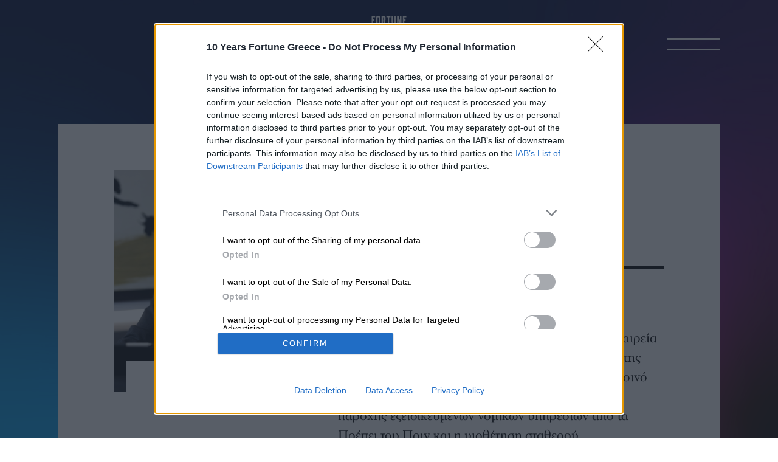

--- FILE ---
content_type: text/html; charset=UTF-8
request_url: https://10years.fortunegreece.com/blog/ecosystem/piperakis-kostopoulos-law-firm/
body_size: 10880
content:
<!DOCTYPE html>
<!--[if IE 8]>
    <html class="ie ie8 lt-ie9" lang="el">
<![endif]-->
<!--[if !(IE 7) | !(IE 8) ]><!-->
<html lang="el">
<!--<![endif]-->

<head>
    <meta charset="UTF-8">
    <meta name="viewport" content="width=device-width, initial-scale=1.0, user-scalable=no">
    <meta http-equiv="Content-Security-Policy" content="upgrade-insecure-requests">

    <title>Piperakis-Kostopoulos Law Firm - 10 Years Fortune Greece</title>

    <link rel="profile" href="http://gmpg.org/xfn/11">
    <link rel="pingback" href="https://10years.fortunegreece.com/xmlrpc.php">

    <!--[if lt IE 9]>
            <script src="https://cdnjs.cloudflare.com/ajax/libs/html5shiv/3.7.3/html5shiv-printshiv.js"></script>
        <![endif]-->

    <meta name='robots' content='noindex, nofollow' />

	<!-- This site is optimized with the Yoast SEO plugin v23.0 - https://yoast.com/wordpress/plugins/seo/ -->
	<meta property="og:locale" content="el_GR" />
	<meta property="og:type" content="article" />
	<meta property="og:title" content="Piperakis-Kostopoulos Law Firm - 10 Years Fortune Greece" />
	<meta property="og:description" content="Η Piperakis-Kostopoulos Law Firm είναι μια νέα εταιρεία που βασίζεται όμως σε έμπειρα θεμέλια. Οι ιδρυτές της ξεκίνησαν χωριστά, αλλά ενώθηκαν με πυλώνα το κοινό τους όραμα. Ποιο είναι αυτό; Η απαγκίστρωση της παροχής εξειδικευμένων νομικών υπηρεσιών από τα Πρέπει του Πριν και η υιοθέτηση σταθερού προσανατολισμού προς τα Χρήσιμα του Αύριο. Ποια θα μπορούσαν [&hellip;]" />
	<meta property="og:url" content="https://10years.fortunegreece.com/blog/ecosystem/piperakis-kostopoulos-law-firm/" />
	<meta property="og:site_name" content="10 Years Fortune Greece" />
	<meta property="article:modified_time" content="2023-08-07T13:20:25+00:00" />
	<meta property="og:image" content="https://10years.fortunegreece.com/wp-content/uploads/2023/07/PIPERAKIS_700X915.jpg" />
	<meta property="og:image:width" content="700" />
	<meta property="og:image:height" content="915" />
	<meta property="og:image:type" content="image/jpeg" />
	<meta name="twitter:card" content="summary_large_image" />
	<meta name="twitter:label1" content="Εκτιμώμενος χρόνος ανάγνωσης" />
	<meta name="twitter:data1" content="2 λεπτά" />
	<script type="application/ld+json" class="yoast-schema-graph">{"@context":"https://schema.org","@graph":[{"@type":"WebPage","@id":"https://10years.fortunegreece.com/blog/ecosystem/piperakis-kostopoulos-law-firm/","url":"https://10years.fortunegreece.com/blog/ecosystem/piperakis-kostopoulos-law-firm/","name":"Piperakis-Kostopoulos Law Firm - 10 Years Fortune Greece","isPartOf":{"@id":"https://10years.fortunegreece.com/#website"},"primaryImageOfPage":{"@id":"https://10years.fortunegreece.com/blog/ecosystem/piperakis-kostopoulos-law-firm/#primaryimage"},"image":{"@id":"https://10years.fortunegreece.com/blog/ecosystem/piperakis-kostopoulos-law-firm/#primaryimage"},"thumbnailUrl":"https://10years.fortunegreece.com/wp-content/uploads/2023/07/PIPERAKIS_700X915.jpg","datePublished":"2023-07-11T14:59:06+00:00","dateModified":"2023-08-07T13:20:25+00:00","breadcrumb":{"@id":"https://10years.fortunegreece.com/blog/ecosystem/piperakis-kostopoulos-law-firm/#breadcrumb"},"inLanguage":"el","potentialAction":[{"@type":"ReadAction","target":["https://10years.fortunegreece.com/blog/ecosystem/piperakis-kostopoulos-law-firm/"]}]},{"@type":"ImageObject","inLanguage":"el","@id":"https://10years.fortunegreece.com/blog/ecosystem/piperakis-kostopoulos-law-firm/#primaryimage","url":"https://10years.fortunegreece.com/wp-content/uploads/2023/07/PIPERAKIS_700X915.jpg","contentUrl":"https://10years.fortunegreece.com/wp-content/uploads/2023/07/PIPERAKIS_700X915.jpg","width":700,"height":915},{"@type":"BreadcrumbList","@id":"https://10years.fortunegreece.com/blog/ecosystem/piperakis-kostopoulos-law-firm/#breadcrumb","itemListElement":[{"@type":"ListItem","position":1,"name":"Αρχική","item":"https://10years.fortunegreece.com/"},{"@type":"ListItem","position":2,"name":"Piperakis-Kostopoulos Law Firm"}]},{"@type":"WebSite","@id":"https://10years.fortunegreece.com/#website","url":"https://10years.fortunegreece.com/","name":"10 Years Fortune Greece","description":"","potentialAction":[{"@type":"SearchAction","target":{"@type":"EntryPoint","urlTemplate":"https://10years.fortunegreece.com/?s={search_term_string}"},"query-input":"required name=search_term_string"}],"inLanguage":"el"}]}</script>
	<!-- / Yoast SEO plugin. -->


<link rel="alternate" type="application/rss+xml" title="Ροή RSS &raquo; 10 Years Fortune Greece" href="https://10years.fortunegreece.com/feed/" />
<link rel="alternate" type="application/rss+xml" title="Ροή Σχολίων &raquo; 10 Years Fortune Greece" href="https://10years.fortunegreece.com/comments/feed/" />
<script type="text/javascript">
/* <![CDATA[ */
window._wpemojiSettings = {"baseUrl":"https:\/\/s.w.org\/images\/core\/emoji\/15.0.3\/72x72\/","ext":".png","svgUrl":"https:\/\/s.w.org\/images\/core\/emoji\/15.0.3\/svg\/","svgExt":".svg","source":{"concatemoji":"https:\/\/10years.fortunegreece.com\/wp-includes\/js\/wp-emoji-release.min.js?ver=6.5.7"}};
/*! This file is auto-generated */
!function(i,n){var o,s,e;function c(e){try{var t={supportTests:e,timestamp:(new Date).valueOf()};sessionStorage.setItem(o,JSON.stringify(t))}catch(e){}}function p(e,t,n){e.clearRect(0,0,e.canvas.width,e.canvas.height),e.fillText(t,0,0);var t=new Uint32Array(e.getImageData(0,0,e.canvas.width,e.canvas.height).data),r=(e.clearRect(0,0,e.canvas.width,e.canvas.height),e.fillText(n,0,0),new Uint32Array(e.getImageData(0,0,e.canvas.width,e.canvas.height).data));return t.every(function(e,t){return e===r[t]})}function u(e,t,n){switch(t){case"flag":return n(e,"\ud83c\udff3\ufe0f\u200d\u26a7\ufe0f","\ud83c\udff3\ufe0f\u200b\u26a7\ufe0f")?!1:!n(e,"\ud83c\uddfa\ud83c\uddf3","\ud83c\uddfa\u200b\ud83c\uddf3")&&!n(e,"\ud83c\udff4\udb40\udc67\udb40\udc62\udb40\udc65\udb40\udc6e\udb40\udc67\udb40\udc7f","\ud83c\udff4\u200b\udb40\udc67\u200b\udb40\udc62\u200b\udb40\udc65\u200b\udb40\udc6e\u200b\udb40\udc67\u200b\udb40\udc7f");case"emoji":return!n(e,"\ud83d\udc26\u200d\u2b1b","\ud83d\udc26\u200b\u2b1b")}return!1}function f(e,t,n){var r="undefined"!=typeof WorkerGlobalScope&&self instanceof WorkerGlobalScope?new OffscreenCanvas(300,150):i.createElement("canvas"),a=r.getContext("2d",{willReadFrequently:!0}),o=(a.textBaseline="top",a.font="600 32px Arial",{});return e.forEach(function(e){o[e]=t(a,e,n)}),o}function t(e){var t=i.createElement("script");t.src=e,t.defer=!0,i.head.appendChild(t)}"undefined"!=typeof Promise&&(o="wpEmojiSettingsSupports",s=["flag","emoji"],n.supports={everything:!0,everythingExceptFlag:!0},e=new Promise(function(e){i.addEventListener("DOMContentLoaded",e,{once:!0})}),new Promise(function(t){var n=function(){try{var e=JSON.parse(sessionStorage.getItem(o));if("object"==typeof e&&"number"==typeof e.timestamp&&(new Date).valueOf()<e.timestamp+604800&&"object"==typeof e.supportTests)return e.supportTests}catch(e){}return null}();if(!n){if("undefined"!=typeof Worker&&"undefined"!=typeof OffscreenCanvas&&"undefined"!=typeof URL&&URL.createObjectURL&&"undefined"!=typeof Blob)try{var e="postMessage("+f.toString()+"("+[JSON.stringify(s),u.toString(),p.toString()].join(",")+"));",r=new Blob([e],{type:"text/javascript"}),a=new Worker(URL.createObjectURL(r),{name:"wpTestEmojiSupports"});return void(a.onmessage=function(e){c(n=e.data),a.terminate(),t(n)})}catch(e){}c(n=f(s,u,p))}t(n)}).then(function(e){for(var t in e)n.supports[t]=e[t],n.supports.everything=n.supports.everything&&n.supports[t],"flag"!==t&&(n.supports.everythingExceptFlag=n.supports.everythingExceptFlag&&n.supports[t]);n.supports.everythingExceptFlag=n.supports.everythingExceptFlag&&!n.supports.flag,n.DOMReady=!1,n.readyCallback=function(){n.DOMReady=!0}}).then(function(){return e}).then(function(){var e;n.supports.everything||(n.readyCallback(),(e=n.source||{}).concatemoji?t(e.concatemoji):e.wpemoji&&e.twemoji&&(t(e.twemoji),t(e.wpemoji)))}))}((window,document),window._wpemojiSettings);
/* ]]> */
</script>
<style id='wp-emoji-styles-inline-css' type='text/css'>

	img.wp-smiley, img.emoji {
		display: inline !important;
		border: none !important;
		box-shadow: none !important;
		height: 1em !important;
		width: 1em !important;
		margin: 0 0.07em !important;
		vertical-align: -0.1em !important;
		background: none !important;
		padding: 0 !important;
	}
</style>
<link rel='stylesheet' id='wp-block-library-css' href='https://10years.fortunegreece.com/wp-includes/css/dist/block-library/style.min.css?ver=6.5.7' type='text/css' media='all' />
<style id='classic-theme-styles-inline-css' type='text/css'>
/*! This file is auto-generated */
.wp-block-button__link{color:#fff;background-color:#32373c;border-radius:9999px;box-shadow:none;text-decoration:none;padding:calc(.667em + 2px) calc(1.333em + 2px);font-size:1.125em}.wp-block-file__button{background:#32373c;color:#fff;text-decoration:none}
</style>
<style id='global-styles-inline-css' type='text/css'>
body{--wp--preset--color--black: #000000;--wp--preset--color--cyan-bluish-gray: #abb8c3;--wp--preset--color--white: #ffffff;--wp--preset--color--pale-pink: #f78da7;--wp--preset--color--vivid-red: #cf2e2e;--wp--preset--color--luminous-vivid-orange: #ff6900;--wp--preset--color--luminous-vivid-amber: #fcb900;--wp--preset--color--light-green-cyan: #7bdcb5;--wp--preset--color--vivid-green-cyan: #00d084;--wp--preset--color--pale-cyan-blue: #8ed1fc;--wp--preset--color--vivid-cyan-blue: #0693e3;--wp--preset--color--vivid-purple: #9b51e0;--wp--preset--gradient--vivid-cyan-blue-to-vivid-purple: linear-gradient(135deg,rgba(6,147,227,1) 0%,rgb(155,81,224) 100%);--wp--preset--gradient--light-green-cyan-to-vivid-green-cyan: linear-gradient(135deg,rgb(122,220,180) 0%,rgb(0,208,130) 100%);--wp--preset--gradient--luminous-vivid-amber-to-luminous-vivid-orange: linear-gradient(135deg,rgba(252,185,0,1) 0%,rgba(255,105,0,1) 100%);--wp--preset--gradient--luminous-vivid-orange-to-vivid-red: linear-gradient(135deg,rgba(255,105,0,1) 0%,rgb(207,46,46) 100%);--wp--preset--gradient--very-light-gray-to-cyan-bluish-gray: linear-gradient(135deg,rgb(238,238,238) 0%,rgb(169,184,195) 100%);--wp--preset--gradient--cool-to-warm-spectrum: linear-gradient(135deg,rgb(74,234,220) 0%,rgb(151,120,209) 20%,rgb(207,42,186) 40%,rgb(238,44,130) 60%,rgb(251,105,98) 80%,rgb(254,248,76) 100%);--wp--preset--gradient--blush-light-purple: linear-gradient(135deg,rgb(255,206,236) 0%,rgb(152,150,240) 100%);--wp--preset--gradient--blush-bordeaux: linear-gradient(135deg,rgb(254,205,165) 0%,rgb(254,45,45) 50%,rgb(107,0,62) 100%);--wp--preset--gradient--luminous-dusk: linear-gradient(135deg,rgb(255,203,112) 0%,rgb(199,81,192) 50%,rgb(65,88,208) 100%);--wp--preset--gradient--pale-ocean: linear-gradient(135deg,rgb(255,245,203) 0%,rgb(182,227,212) 50%,rgb(51,167,181) 100%);--wp--preset--gradient--electric-grass: linear-gradient(135deg,rgb(202,248,128) 0%,rgb(113,206,126) 100%);--wp--preset--gradient--midnight: linear-gradient(135deg,rgb(2,3,129) 0%,rgb(40,116,252) 100%);--wp--preset--font-size--small: 13px;--wp--preset--font-size--medium: 20px;--wp--preset--font-size--large: 36px;--wp--preset--font-size--x-large: 42px;--wp--preset--spacing--20: 0.44rem;--wp--preset--spacing--30: 0.67rem;--wp--preset--spacing--40: 1rem;--wp--preset--spacing--50: 1.5rem;--wp--preset--spacing--60: 2.25rem;--wp--preset--spacing--70: 3.38rem;--wp--preset--spacing--80: 5.06rem;--wp--preset--shadow--natural: 6px 6px 9px rgba(0, 0, 0, 0.2);--wp--preset--shadow--deep: 12px 12px 50px rgba(0, 0, 0, 0.4);--wp--preset--shadow--sharp: 6px 6px 0px rgba(0, 0, 0, 0.2);--wp--preset--shadow--outlined: 6px 6px 0px -3px rgba(255, 255, 255, 1), 6px 6px rgba(0, 0, 0, 1);--wp--preset--shadow--crisp: 6px 6px 0px rgba(0, 0, 0, 1);}:where(.is-layout-flex){gap: 0.5em;}:where(.is-layout-grid){gap: 0.5em;}body .is-layout-flex{display: flex;}body .is-layout-flex{flex-wrap: wrap;align-items: center;}body .is-layout-flex > *{margin: 0;}body .is-layout-grid{display: grid;}body .is-layout-grid > *{margin: 0;}:where(.wp-block-columns.is-layout-flex){gap: 2em;}:where(.wp-block-columns.is-layout-grid){gap: 2em;}:where(.wp-block-post-template.is-layout-flex){gap: 1.25em;}:where(.wp-block-post-template.is-layout-grid){gap: 1.25em;}.has-black-color{color: var(--wp--preset--color--black) !important;}.has-cyan-bluish-gray-color{color: var(--wp--preset--color--cyan-bluish-gray) !important;}.has-white-color{color: var(--wp--preset--color--white) !important;}.has-pale-pink-color{color: var(--wp--preset--color--pale-pink) !important;}.has-vivid-red-color{color: var(--wp--preset--color--vivid-red) !important;}.has-luminous-vivid-orange-color{color: var(--wp--preset--color--luminous-vivid-orange) !important;}.has-luminous-vivid-amber-color{color: var(--wp--preset--color--luminous-vivid-amber) !important;}.has-light-green-cyan-color{color: var(--wp--preset--color--light-green-cyan) !important;}.has-vivid-green-cyan-color{color: var(--wp--preset--color--vivid-green-cyan) !important;}.has-pale-cyan-blue-color{color: var(--wp--preset--color--pale-cyan-blue) !important;}.has-vivid-cyan-blue-color{color: var(--wp--preset--color--vivid-cyan-blue) !important;}.has-vivid-purple-color{color: var(--wp--preset--color--vivid-purple) !important;}.has-black-background-color{background-color: var(--wp--preset--color--black) !important;}.has-cyan-bluish-gray-background-color{background-color: var(--wp--preset--color--cyan-bluish-gray) !important;}.has-white-background-color{background-color: var(--wp--preset--color--white) !important;}.has-pale-pink-background-color{background-color: var(--wp--preset--color--pale-pink) !important;}.has-vivid-red-background-color{background-color: var(--wp--preset--color--vivid-red) !important;}.has-luminous-vivid-orange-background-color{background-color: var(--wp--preset--color--luminous-vivid-orange) !important;}.has-luminous-vivid-amber-background-color{background-color: var(--wp--preset--color--luminous-vivid-amber) !important;}.has-light-green-cyan-background-color{background-color: var(--wp--preset--color--light-green-cyan) !important;}.has-vivid-green-cyan-background-color{background-color: var(--wp--preset--color--vivid-green-cyan) !important;}.has-pale-cyan-blue-background-color{background-color: var(--wp--preset--color--pale-cyan-blue) !important;}.has-vivid-cyan-blue-background-color{background-color: var(--wp--preset--color--vivid-cyan-blue) !important;}.has-vivid-purple-background-color{background-color: var(--wp--preset--color--vivid-purple) !important;}.has-black-border-color{border-color: var(--wp--preset--color--black) !important;}.has-cyan-bluish-gray-border-color{border-color: var(--wp--preset--color--cyan-bluish-gray) !important;}.has-white-border-color{border-color: var(--wp--preset--color--white) !important;}.has-pale-pink-border-color{border-color: var(--wp--preset--color--pale-pink) !important;}.has-vivid-red-border-color{border-color: var(--wp--preset--color--vivid-red) !important;}.has-luminous-vivid-orange-border-color{border-color: var(--wp--preset--color--luminous-vivid-orange) !important;}.has-luminous-vivid-amber-border-color{border-color: var(--wp--preset--color--luminous-vivid-amber) !important;}.has-light-green-cyan-border-color{border-color: var(--wp--preset--color--light-green-cyan) !important;}.has-vivid-green-cyan-border-color{border-color: var(--wp--preset--color--vivid-green-cyan) !important;}.has-pale-cyan-blue-border-color{border-color: var(--wp--preset--color--pale-cyan-blue) !important;}.has-vivid-cyan-blue-border-color{border-color: var(--wp--preset--color--vivid-cyan-blue) !important;}.has-vivid-purple-border-color{border-color: var(--wp--preset--color--vivid-purple) !important;}.has-vivid-cyan-blue-to-vivid-purple-gradient-background{background: var(--wp--preset--gradient--vivid-cyan-blue-to-vivid-purple) !important;}.has-light-green-cyan-to-vivid-green-cyan-gradient-background{background: var(--wp--preset--gradient--light-green-cyan-to-vivid-green-cyan) !important;}.has-luminous-vivid-amber-to-luminous-vivid-orange-gradient-background{background: var(--wp--preset--gradient--luminous-vivid-amber-to-luminous-vivid-orange) !important;}.has-luminous-vivid-orange-to-vivid-red-gradient-background{background: var(--wp--preset--gradient--luminous-vivid-orange-to-vivid-red) !important;}.has-very-light-gray-to-cyan-bluish-gray-gradient-background{background: var(--wp--preset--gradient--very-light-gray-to-cyan-bluish-gray) !important;}.has-cool-to-warm-spectrum-gradient-background{background: var(--wp--preset--gradient--cool-to-warm-spectrum) !important;}.has-blush-light-purple-gradient-background{background: var(--wp--preset--gradient--blush-light-purple) !important;}.has-blush-bordeaux-gradient-background{background: var(--wp--preset--gradient--blush-bordeaux) !important;}.has-luminous-dusk-gradient-background{background: var(--wp--preset--gradient--luminous-dusk) !important;}.has-pale-ocean-gradient-background{background: var(--wp--preset--gradient--pale-ocean) !important;}.has-electric-grass-gradient-background{background: var(--wp--preset--gradient--electric-grass) !important;}.has-midnight-gradient-background{background: var(--wp--preset--gradient--midnight) !important;}.has-small-font-size{font-size: var(--wp--preset--font-size--small) !important;}.has-medium-font-size{font-size: var(--wp--preset--font-size--medium) !important;}.has-large-font-size{font-size: var(--wp--preset--font-size--large) !important;}.has-x-large-font-size{font-size: var(--wp--preset--font-size--x-large) !important;}
.wp-block-navigation a:where(:not(.wp-element-button)){color: inherit;}
:where(.wp-block-post-template.is-layout-flex){gap: 1.25em;}:where(.wp-block-post-template.is-layout-grid){gap: 1.25em;}
:where(.wp-block-columns.is-layout-flex){gap: 2em;}:where(.wp-block-columns.is-layout-grid){gap: 2em;}
.wp-block-pullquote{font-size: 1.5em;line-height: 1.6;}
</style>
<link rel='stylesheet' id='wpcdt-public-css-css' href='https://10years.fortunegreece.com/wp-content/plugins/countdown-timer-ultimate/assets/css/wpcdt-public.css?ver=2.6' type='text/css' media='all' />
<link rel='stylesheet' id='main_style-css' href='https://10years.fortunegreece.com/wp-content/themes/perfect10/assets/css/style.css?ver=1768887004' type='text/css' media='all' />
<link rel='stylesheet' id='temp_styles-css' href='https://10years.fortunegreece.com/wp-content/themes/perfect10/style.css?ver=1768887004' type='text/css' media='all' />
<script type="text/javascript" src="https://10years.fortunegreece.com/wp-content/themes/perfect10/assets/js/utilities.js?ver=1768887004" id="utilities-js"></script>
<script type="text/javascript" src="https://10years.fortunegreece.com/wp-content/themes/perfect10/assets/js/bodymovin.js?ver=1768887004" id="bodymovin_js-js"></script>
<script type="text/javascript" src="https://10years.fortunegreece.com/wp-content/themes/perfect10/assets/js/ua-parser.min.js?ver=0.7.28" id="ua_parser-js"></script>
<script type="text/javascript" src="https://10years.fortunegreece.com/wp-content/themes/perfect10/assets/js/btw-ua-parser.js?ver=1768887004" id="btw_ua_parser-js"></script>
<script type="text/javascript" src="https://10years.fortunegreece.com/wp-includes/js/jquery/jquery.min.js?ver=3.7.1" id="jquery-core-js"></script>
<script type="text/javascript" src="https://10years.fortunegreece.com/wp-includes/js/jquery/jquery-migrate.min.js?ver=3.4.1" id="jquery-migrate-js"></script>
<script type="text/javascript" src="https://10years.fortunegreece.com/wp-content/themes/perfect10/assets/js/slick.min.js?ver=1.8.1" id="slick_js-js"></script>
<script type="text/javascript" src="https://10years.fortunegreece.com/wp-content/themes/perfect10/assets/js/slick-sliders-config.js?ver=1768887004" id="btw_slick-js"></script>
<link rel="https://api.w.org/" href="https://10years.fortunegreece.com/wp-json/" /><link rel="alternate" type="application/json" href="https://10years.fortunegreece.com/wp-json/wp/v2/ecosystem/954" /><link rel="EditURI" type="application/rsd+xml" title="RSD" href="https://10years.fortunegreece.com/xmlrpc.php?rsd" />
<link rel='shortlink' href='https://10years.fortunegreece.com/?p=954' />
<link rel="alternate" type="application/json+oembed" href="https://10years.fortunegreece.com/wp-json/oembed/1.0/embed?url=https%3A%2F%2F10years.fortunegreece.com%2Fblog%2Fecosystem%2Fpiperakis-kostopoulos-law-firm%2F" />
<link rel="alternate" type="text/xml+oembed" href="https://10years.fortunegreece.com/wp-json/oembed/1.0/embed?url=https%3A%2F%2F10years.fortunegreece.com%2Fblog%2Fecosystem%2Fpiperakis-kostopoulos-law-firm%2F&#038;format=xml" />

    <!-- InMobi Choice. Consent Manager Tag v3.0 (for TCF 2.2) -->
    <script type="text/javascript" async=true>
        (function() {
            var host = window.location.hostname;
            var element = document.createElement('script');
            var firstScript = document.getElementsByTagName('script')[0];
            var url = 'https://cmp.inmobi.com'
                .concat('/choice/', 'X3d-Y4C65CsfU', '/', host, '/choice.js?tag_version=V3');
            var uspTries = 0;
            var uspTriesLimit = 3;
            element.async = true;
            element.type = 'text/javascript';
            element.src = url;

            firstScript.parentNode.insertBefore(element, firstScript);

            function makeStub() {
                var TCF_LOCATOR_NAME = '__tcfapiLocator';
                var queue = [];
                var win = window;
                var cmpFrame;

                function addFrame() {
                    var doc = win.document;
                    var otherCMP = !!(win.frames[TCF_LOCATOR_NAME]);

                    if (!otherCMP) {
                        if (doc.body) {
                            var iframe = doc.createElement('iframe');

                            iframe.style.cssText = 'display:none';
                            iframe.name = TCF_LOCATOR_NAME;
                            doc.body.appendChild(iframe);
                        } else {
                            setTimeout(addFrame, 5);
                        }
                    }
                    return !otherCMP;
                }

                function tcfAPIHandler() {
                    var gdprApplies;
                    var args = arguments;

                    if (!args.length) {
                        return queue;
                    } else if (args[0] === 'setGdprApplies') {
                        if (
                            args.length > 3 &&
                            args[2] === 2 &&
                            typeof args[3] === 'boolean'
                        ) {
                            gdprApplies = args[3];
                            if (typeof args[2] === 'function') {
                                args[2]('set', true);
                            }
                        }
                    } else if (args[0] === 'ping') {
                        var retr = {
                            gdprApplies: gdprApplies,
                            cmpLoaded: false,
                            cmpStatus: 'stub'
                        };

                        if (typeof args[2] === 'function') {
                            args[2](retr);
                        }
                    } else {
                        if (args[0] === 'init' && typeof args[3] === 'object') {
                            args[3] = Object.assign(args[3], {
                                tag_version: 'V3'
                            });
                        }
                        queue.push(args);
                    }
                }

                function postMessageEventHandler(event) {
                    var msgIsString = typeof event.data === 'string';
                    var json = {};

                    try {
                        if (msgIsString) {
                            json = JSON.parse(event.data);
                        } else {
                            json = event.data;
                        }
                    } catch (ignore) {}

                    var payload = json.__tcfapiCall;

                    if (payload) {
                        window.__tcfapi(
                            payload.command,
                            payload.version,
                            function(retValue, success) {
                                var returnMsg = {
                                    __tcfapiReturn: {
                                        returnValue: retValue,
                                        success: success,
                                        callId: payload.callId
                                    }
                                };
                                if (msgIsString) {
                                    returnMsg = JSON.stringify(returnMsg);
                                }
                                if (event && event.source && event.source.postMessage) {
                                    event.source.postMessage(returnMsg, '*');
                                }
                            },
                            payload.parameter
                        );
                    }
                }

                while (win) {
                    try {
                        if (win.frames[TCF_LOCATOR_NAME]) {
                            cmpFrame = win;
                            break;
                        }
                    } catch (ignore) {}

                    if (win === window.top) {
                        break;
                    }
                    win = win.parent;
                }
                if (!cmpFrame) {
                    addFrame();
                    win.__tcfapi = tcfAPIHandler;
                    win.addEventListener('message', postMessageEventHandler, false);
                }
            };

            makeStub();

            function makeGppStub() {
                const CMP_ID = 10;
                const SUPPORTED_APIS = [
                    '2:tcfeuv2',
                    '6:uspv1',
                    '7:usnatv1',
                    '8:usca',
                    '9:usvav1',
                    '10:uscov1',
                    '11:usutv1',
                    '12:usctv1'
                ];

                window.__gpp_addFrame = function(n) {
                    if (!window.frames[n]) {
                        if (document.body) {
                            var i = document.createElement("iframe");
                            i.style.cssText = "display:none";
                            i.name = n;
                            document.body.appendChild(i);
                        } else {
                            window.setTimeout(window.__gpp_addFrame, 10, n);
                        }
                    }
                };
                window.__gpp_stub = function() {
                    var b = arguments;
                    __gpp.queue = __gpp.queue || [];
                    __gpp.events = __gpp.events || [];

                    if (!b.length || (b.length == 1 && b[0] == "queue")) {
                        return __gpp.queue;
                    }

                    if (b.length == 1 && b[0] == "events") {
                        return __gpp.events;
                    }

                    var cmd = b[0];
                    var clb = b.length > 1 ? b[1] : null;
                    var par = b.length > 2 ? b[2] : null;
                    if (cmd === "ping") {
                        clb({
                                gppVersion: "1.1", // must be "Version.Subversion", current: "1.1"
                                cmpStatus: "stub", // possible values: stub, loading, loaded, error
                                cmpDisplayStatus: "hidden", // possible values: hidden, visible, disabled
                                signalStatus: "not ready", // possible values: not ready, ready
                                supportedAPIs: SUPPORTED_APIS, // list of supported APIs
                                cmpId: CMP_ID, // IAB assigned CMP ID, may be 0 during stub/loading
                                sectionList: [],
                                applicableSections: [-1],
                                gppString: "",
                                parsedSections: {},
                            },
                            true
                        );
                    } else if (cmd === "addEventListener") {
                        if (!("lastId" in __gpp)) {
                            __gpp.lastId = 0;
                        }
                        __gpp.lastId++;
                        var lnr = __gpp.lastId;
                        __gpp.events.push({
                            id: lnr,
                            callback: clb,
                            parameter: par,
                        });
                        clb({
                                eventName: "listenerRegistered",
                                listenerId: lnr, // Registered ID of the listener
                                data: true, // positive signal
                                pingData: {
                                    gppVersion: "1.1", // must be "Version.Subversion", current: "1.1"
                                    cmpStatus: "stub", // possible values: stub, loading, loaded, error
                                    cmpDisplayStatus: "hidden", // possible values: hidden, visible, disabled
                                    signalStatus: "not ready", // possible values: not ready, ready
                                    supportedAPIs: SUPPORTED_APIS, // list of supported APIs
                                    cmpId: CMP_ID, // list of supported APIs
                                    sectionList: [],
                                    applicableSections: [-1],
                                    gppString: "",
                                    parsedSections: {},
                                },
                            },
                            true
                        );
                    } else if (cmd === "removeEventListener") {
                        var success = false;
                        for (var i = 0; i < __gpp.events.length; i++) {
                            if (__gpp.events[i].id == par) {
                                __gpp.events.splice(i, 1);
                                success = true;
                                break;
                            }
                        }
                        clb({
                                eventName: "listenerRemoved",
                                listenerId: par, // Registered ID of the listener
                                data: success, // status info
                                pingData: {
                                    gppVersion: "1.1", // must be "Version.Subversion", current: "1.1"
                                    cmpStatus: "stub", // possible values: stub, loading, loaded, error
                                    cmpDisplayStatus: "hidden", // possible values: hidden, visible, disabled
                                    signalStatus: "not ready", // possible values: not ready, ready
                                    supportedAPIs: SUPPORTED_APIS, // list of supported APIs
                                    cmpId: CMP_ID, // CMP ID
                                    sectionList: [],
                                    applicableSections: [-1],
                                    gppString: "",
                                    parsedSections: {},
                                },
                            },
                            true
                        );
                    } else if (cmd === "hasSection") {
                        clb(false, true);
                    } else if (cmd === "getSection" || cmd === "getField") {
                        clb(null, true);
                    }
                    //queue all other commands
                    else {
                        __gpp.queue.push([].slice.apply(b));
                    }
                };
                window.__gpp_msghandler = function(event) {
                    var msgIsString = typeof event.data === "string";
                    try {
                        var json = msgIsString ? JSON.parse(event.data) : event.data;
                    } catch (e) {
                        var json = null;
                    }
                    if (typeof json === "object" && json !== null && "__gppCall" in json) {
                        var i = json.__gppCall;
                        window.__gpp(
                            i.command,
                            function(retValue, success) {
                                var returnMsg = {
                                    __gppReturn: {
                                        returnValue: retValue,
                                        success: success,
                                        callId: i.callId,
                                    },
                                };
                                event.source.postMessage(msgIsString ? JSON.stringify(returnMsg) : returnMsg, "*");
                            },
                            "parameter" in i ? i.parameter : null,
                            "version" in i ? i.version : "1.1"
                        );
                    }
                };
                if (!("__gpp" in window) || typeof window.__gpp !== "function") {
                    window.__gpp = window.__gpp_stub;
                    window.addEventListener("message", window.__gpp_msghandler, false);
                    window.__gpp_addFrame("__gppLocator");
                }
            };

            makeGppStub();

            var uspStubFunction = function() {
                var arg = arguments;
                if (typeof window.__uspapi !== uspStubFunction) {
                    setTimeout(function() {
                        if (typeof window.__uspapi !== 'undefined') {
                            window.__uspapi.apply(window.__uspapi, arg);
                        }
                    }, 500);
                }
            };

            var checkIfUspIsReady = function() {
                uspTries++;
                if (window.__uspapi === uspStubFunction && uspTries < uspTriesLimit) {
                    console.warn('USP is not accessible');
                } else {
                    clearInterval(uspInterval);
                }
            };

            if (typeof window.__uspapi === 'undefined') {
                window.__uspapi = uspStubFunction;
                var uspInterval = setInterval(checkIfUspIsReady, 6000);
            }
        })();
    </script>
    <!-- End InMobi Choice. Consent Manager Tag v3.0 (for TCF 2.2) -->


    <!-- Google tag (gtag.js) -->
    <script async src="https://www.googletagmanager.com/gtag/js?id=G-F5812FY86Z"></script>
    <script>
        window.dataLayer = window.dataLayer || [];

        function gtag() {
            dataLayer.push(arguments);
        }
        gtag('js', new Date());

        gtag('config', 'G-F5812FY86Z');
    </script>

    <!-- Google tag (gtag.js) -->
    <script async src="https://www.googletagmanager.com/gtag/js?id=UA-41735038-3"></script>
    <script>
        window.dataLayer = window.dataLayer || [];

        function gtag() {
            dataLayer.push(arguments);
        }
        gtag('js', new Date());

        gtag('config', 'UA-41735038-3');
    </script>

</head>


<body class="ecosystem-template-default single single-ecosystem postid-954" itemscope itemtype="">
    <div class="global_wrapper">

        
<header class="global_header">
    <div class="header_wrapper">
        <figure class="header_logo">
            <a href="/">
                <img src="https://10years.fortunegreece.com/wp-content/uploads/2024/07/fortune-greece-10-years-logo.svg" alt="10 Years Fortune Greece">
            </a>
        </figure>

        <button class="header_btn  toggle_nav">
            <svg xmlns="http://www.w3.org/2000/svg" width="87" height="19" viewBox="0 0 87 19">
                <g id="Group_5001" data-name="Group 5001" transform="translate(-1553 -62.5)">
                    <g id="Group_5000" data-name="Group 5000">
                        <line id="Line_39" data-name="Line 39" x2="87" transform="translate(1553 63.5)" fill="none"
                            stroke="#fff" stroke-width="2" />
                        <line id="Line_40" data-name="Line 40" x2="87" transform="translate(1553 80.5)" fill="none"
                            stroke="#fff" stroke-width="2" />
                    </g>
                </g>
            </svg>
        </button>

        <nav class="main_navigation">
            <ul id="menu-primary-navigation" class="menu"><li id="menu-item-690" class="menu-item menu-item-type-post_type menu-item-object-page menu-item-690"><a href="https://10years.fortunegreece.com/10-xronia-fortune-greece-mia-megali-giorti/">10 YEARS FORTUNE GREECE</a></li>
<li id="menu-item-173" class="menu-item menu-item-type-post_type menu-item-object-page menu-item-173"><a href="https://10years.fortunegreece.com/voices/">VOICES</a></li>
<li id="menu-item-601" class="menu-item menu-item-type-post_type menu-item-object-page menu-item-601"><a href="https://10years.fortunegreece.com/fortune-greece-2013-2023/">THE TEAM</a></li>
<li id="menu-item-176" class="anchor_link menu-item menu-item-type-custom menu-item-object-custom menu-item-176"><a href="/#highlights">HIGHLIGHTS</a></li>
<li id="menu-item-792" class="menu-item menu-item-type-post_type menu-item-object-page menu-item-792"><a href="https://10years.fortunegreece.com/ecosystem/">OUR ECOSYSTEM</a></li>
<li id="menu-item-177" class="anchor_link menu-item menu-item-type-custom menu-item-object-custom menu-item-177"><a href="/#fortune-planet">FORTUNE PLANET</a></li>
<li id="menu-item-180" class="anchor_link menu-item menu-item-type-custom menu-item-object-custom menu-item-180"><a href="/#magazine">THE MAGAZINE</a></li>
<li id="menu-item-181" class="anchor_link menu-item menu-item-type-custom menu-item-object-custom menu-item-181"><a href="/#numbers">BY THE NUMBERS</a></li>
</ul>        </nav>
    </div>
</header>

<div class="menu_nav">
    <div class="menu_wrapper">
        <figure class="header_logo">
            <a href="/">
                <img src="https://10years.fortunegreece.com/wp-content/uploads/2024/07/fortune-greece-10-years-logo.svg" alt="10 Years Fortune Greece">
            </a>
        </figure>

        <button class="close_modal">
            <svg xmlns="http://www.w3.org/2000/svg" width="30.928" height="30.824" viewBox="0 0 30.928 30.824">
                <g id="Group_4972" data-name="Group 4972" transform="translate(-1551.796 -113.199)">
                    <line id="Line_39" data-name="Line 39" x2="29.521" y2="29.228" transform="translate(1552.5 114.085)"
                        fill="none" stroke="#fff" stroke-width="2" />
                    <line id="Line_41" data-name="Line 41" y1="29" x2="29" transform="translate(1552.906 113.906)"
                        fill="none" stroke="#fff" stroke-width="2" />
                </g>
            </svg>
        </button>

        <nav class="main_navigation">
            <ul id="menu-primary-navigation-1" class="menu"><li class="menu-item menu-item-type-post_type menu-item-object-page menu-item-690"><a href="https://10years.fortunegreece.com/10-xronia-fortune-greece-mia-megali-giorti/">10 YEARS FORTUNE GREECE</a></li>
<li class="menu-item menu-item-type-post_type menu-item-object-page menu-item-173"><a href="https://10years.fortunegreece.com/voices/">VOICES</a></li>
<li class="menu-item menu-item-type-post_type menu-item-object-page menu-item-601"><a href="https://10years.fortunegreece.com/fortune-greece-2013-2023/">THE TEAM</a></li>
<li class="anchor_link menu-item menu-item-type-custom menu-item-object-custom menu-item-176"><a href="/#highlights">HIGHLIGHTS</a></li>
<li class="menu-item menu-item-type-post_type menu-item-object-page menu-item-792"><a href="https://10years.fortunegreece.com/ecosystem/">OUR ECOSYSTEM</a></li>
<li class="anchor_link menu-item menu-item-type-custom menu-item-object-custom menu-item-177"><a href="/#fortune-planet">FORTUNE PLANET</a></li>
<li class="anchor_link menu-item menu-item-type-custom menu-item-object-custom menu-item-180"><a href="/#magazine">THE MAGAZINE</a></li>
<li class="anchor_link menu-item menu-item-type-custom menu-item-object-custom menu-item-181"><a href="/#numbers">BY THE NUMBERS</a></li>
</ul>        </nav>
    </div>
</div>
<div class="story_article_container">
    <div class="story_wrapper">
        <div class="single_article">
            <div class="story_header">
                <figure class="post_img">
                    <img src="https://10years.fortunegreece.com/wp-content/uploads/2023/07/PIPERAKIS_700X915.jpg" alt="Piperakis-Kostopoulos Law Firm">
                    <div class="company_logo">
                        <img src="https://10years.fortunegreece.com/wp-content/uploads/2023/07/PIPERAKIS.jpg" alt="">
                    </div>
                </figure>
                <div class="header_info">
                    <div class="person_info">
                        <a href="/ecosystem" class="category underline_btn">OUR ECOSYSTEM</a>
                        <h2 class="person_name">Δημήτρης Πιπεράκης</h2>
                        <h3 class="person_company">Piperakis-Kostopoulos Law Firm</h3>
                        <h4 class="person_position">Managing Partner</h4>
                    </div>
                    <div class="paragraph">
                        <p><span style="font-weight: 400;">Η Piperakis-Kostopoulos Law Firm είναι μια νέα εταιρεία που βασίζεται όμως σε έμπειρα θεμέλια. Οι ιδρυτές της ξεκίνησαν χωριστά, αλλά ενώθηκαν με πυλώνα το κοινό τους όραμα. Ποιο είναι αυτό; Η απαγκίστρωση της παροχής εξειδικευμένων νομικών υπηρεσιών από τα Πρέπει του Πριν και η υιοθέτηση σταθερού προσανατολισμού προς τα Χρήσιμα του Αύριο.</span></p>
<p><span style="font-weight: 400;">Ποια θα μπορούσαν να είναι αυτά;</span></p>
<p><span style="font-weight: 400;">Η εξειδίκευση, η αυτοματοποίηση, η ψηφιοποίηση και η χρήση της τεχνητής νοημοσύνης.</span></p>
<p><span style="font-weight: 400;">Η εξειδίκευση να κατευθύνεται προς όφελος του επιχειρηματία και να μην αποτελεί στείρα γνώση του δικαίου. Να συνεπάγεται εκ των έσω παροχή προληπτικής συμβουλής, υπαγωγή του δικαίου στις ανάγκες της επιχείρησης και όχι το αντίθετο και τέλος αποτελεσματικότητα των χειρισμών δικαστικά ή εξωδικαστικά.</span></p>
<p><span style="font-weight: 400;">Η αυτοματοποίηση πρέπει να οδηγεί στην ταχύτερη διευθέτηση όμοιων καταστάσεων με ακρίβεια και χωρίς λάθη ή παραλείψεις, ώστε τόσο ο επιχειρηματίας όσο και η εταιρεία μας να αναλώνουν τον κρίσιμο χρόνο στα ουσιαστικά ζητήματα.</span></p>
<p><span style="font-weight: 400;">Η ψηφιοποίηση να υπηρετεί το έργο και να μην προσθέτει έργο και η χρήση τεχνητής νοημοσύνης να επιτρέπει στον εξειδικευμένο επιστήμονα να διενεργεί αμιγώς επιστημονικό και δημιουργικό έργο για λογαριασμό του επιχειρηματία.</span></p>
<p><span style="font-weight: 400;">Η επιχειρηματικότητα πρέπει να εισέλθει και στο νομικό κόσμο, αλλά για να γίνει αυτό πρέπει να τελεστεί αλλαγή κουλτούρας και υιοθέτηση από τις δικηγορικές εταιρείες προτύπων συνέπειας, πιστοποίησης, εξειδίκευσης και ψηφιακού μετασχηματισμού.  </span></p>
<p><span style="font-weight: 400;">Η συμβολή μας στο κομμάτι της επιχειρηματικότητας και της εκμετάλλευσης της ακίνητης περιουσίας των πελατών μας εντός των νομικών πλαισίων είναι στο DNA μας και η επιτάχυνση του βηματισμού μας είναι επιβεβλημένη. Η απώλεια του βηματισμού μας, θα έχει ως αποτέλεσμα την αδυναμία παρακολούθησης των εξελίξεων και την παροχή ουσιαστικής βοήθειας προς τους πελάτες μας.</span></p>
<p><span style="font-weight: 400;">Η επόμενη δεκαετία δεν είναι μακριά. Για την ακρίβεια είναι εδώ ήδη. H Piperakis-Kostopoulos Law Firm είναι έτοιμη για το αύριο από σήμερα.</span></p>
                    </div>
                </div>


            </div>


        </div>
    </div>
</div>




<div class="home_wrapper">
    
<section id="our_ecosystem" class="our_ecosystem_section">
    <h2 class="section_title">OUR ECOSYSTEM</h2>

    <div class="our_eco_container">
                <article class="eco_module">
            <figure class="post__img">
                <a href="https://10years.fortunegreece.com/blog/ecosystem/agrino/">
                    <img class="our_eco_img" src="https://10years.fortunegreece.com/wp-content/uploads/2023/07/AGRINO_700x915-1.jpg" alt="Άγις Πιστιόλας">
                    <div class="company_logo">
                        <img src="https://10years.fortunegreece.com/wp-content/uploads/2023/07/AGRINO.jpg" alt="">
                    </div>
                </a>
            </figure>
            <h2 class="module_name section_image_title"><a
                    href="https://10years.fortunegreece.com/blog/ecosystem/agrino/">ΑΓΙΣ ΠΙΣΤΙΟΛΑΣ</a>
            </h2>
        </article>
                <article class="eco_module">
            <figure class="post__img">
                <a href="https://10years.fortunegreece.com/blog/ecosystem/attica/">
                    <img class="our_eco_img" src="https://10years.fortunegreece.com/wp-content/uploads/2023/07/ATTICA_700X915.jpg" alt="Konstantinos Tsouvelekakis">
                    <div class="company_logo">
                        <img src="https://10years.fortunegreece.com/wp-content/uploads/2023/07/ATTICA.jpg" alt="">
                    </div>
                </a>
            </figure>
            <h2 class="module_name section_image_title"><a
                    href="https://10years.fortunegreece.com/blog/ecosystem/attica/">KONSTANTINOS TSOUVELEKAKIS</a>
            </h2>
        </article>
                <article class="eco_module">
            <figure class="post__img">
                <a href="https://10years.fortunegreece.com/blog/ecosystem/yodiwo/">
                    <img class="our_eco_img" src="https://10years.fortunegreece.com/wp-content/uploads/2023/07/YODIWO.jpg" alt="Αλέξανδρος Μανιατόπουλος">
                    <div class="company_logo">
                        <img src="https://10years.fortunegreece.com/wp-content/uploads/2023/07/YODIWO-1.jpg" alt="">
                    </div>
                </a>
            </figure>
            <h2 class="module_name section_image_title"><a
                    href="https://10years.fortunegreece.com/blog/ecosystem/yodiwo/">ΑΛΕΞΑΝΔΡΟΣ ΜΑΝΙΑΤΟΠΟΥΛΟΣ</a>
            </h2>
        </article>
                <article class="eco_module">
            <figure class="post__img">
                <a href="https://10years.fortunegreece.com/blog/ecosystem/axia-ventures-group/">
                    <img class="our_eco_img" src="https://10years.fortunegreece.com/wp-content/uploads/2023/07/Fortune-article-2.png" alt="AXIA Ventures Group">
                    <div class="company_logo">
                        <img src="https://10years.fortunegreece.com/wp-content/uploads/2023/07/AXIA.jpg" alt="">
                    </div>
                </a>
            </figure>
            <h2 class="module_name section_image_title"><a
                    href="https://10years.fortunegreece.com/blog/ecosystem/axia-ventures-group/">AXIA VENTURES GROUP</a>
            </h2>
        </article>
                <article class="eco_module">
            <figure class="post__img">
                <a href="https://10years.fortunegreece.com/blog/ecosystem/e-fresh-gr/">
                    <img class="our_eco_img" src="https://10years.fortunegreece.com/wp-content/uploads/2023/07/EFRESH_700X915.jpg" alt="Ζήνα Μαυροειδή">
                    <div class="company_logo">
                        <img src="https://10years.fortunegreece.com/wp-content/uploads/2023/07/EFRSH.jpg" alt="">
                    </div>
                </a>
            </figure>
            <h2 class="module_name section_image_title"><a
                    href="https://10years.fortunegreece.com/blog/ecosystem/e-fresh-gr/">ΖΗΝΑ ΜΑΥΡΟΕΙΔΗ</a>
            </h2>
        </article>
                <article class="eco_module">
            <figure class="post__img">
                <a href="https://10years.fortunegreece.com/blog/ecosystem/gruppo-cucine/">
                    <img class="our_eco_img" src="https://10years.fortunegreece.com/wp-content/uploads/2023/07/GRUPPO_700X915.jpg" alt="Γιώργος Λεβεντάκης">
                    <div class="company_logo">
                        <img src="https://10years.fortunegreece.com/wp-content/uploads/2023/07/GROUPPO.jpg" alt="">
                    </div>
                </a>
            </figure>
            <h2 class="module_name section_image_title"><a
                    href="https://10years.fortunegreece.com/blog/ecosystem/gruppo-cucine/">ΓΙΩΡΓΟΣ ΛΕΒΕΝΤΑΚΗΣ</a>
            </h2>
        </article>
                <article class="eco_module">
            <figure class="post__img">
                <a href="https://10years.fortunegreece.com/blog/ecosystem/karabinis-medical/">
                    <img class="our_eco_img" src="https://10years.fortunegreece.com/wp-content/uploads/2023/07/KARABINIS_700X915.jpg" alt="Απόστολος Καραμπίνης">
                    <div class="company_logo">
                        <img src="https://10years.fortunegreece.com/wp-content/uploads/2023/07/KARABINIS.jpg" alt="">
                    </div>
                </a>
            </figure>
            <h2 class="module_name section_image_title"><a
                    href="https://10years.fortunegreece.com/blog/ecosystem/karabinis-medical/">ΑΠΟΣΤΟΛΟΣ ΚΑΡΑΜΠΙΝΗΣ</a>
            </h2>
        </article>
                <article class="eco_module">
            <figure class="post__img">
                <a href="https://10years.fortunegreece.com/blog/ecosystem/plessas-bros-s-a/">
                    <img class="our_eco_img" src="https://10years.fortunegreece.com/wp-content/uploads/2023/07/PLESSAS_700X915.jpg" alt="Πέτρος Πλέσσας">
                    <div class="company_logo">
                        <img src="https://10years.fortunegreece.com/wp-content/uploads/2023/07/PLESSAS.jpg" alt="">
                    </div>
                </a>
            </figure>
            <h2 class="module_name section_image_title"><a
                    href="https://10years.fortunegreece.com/blog/ecosystem/plessas-bros-s-a/">ΠΕΤΡΟΣ ΠΛΕΣΣΑΣ</a>
            </h2>
        </article>
                <article class="eco_module">
            <figure class="post__img">
                <a href="https://10years.fortunegreece.com/blog/ecosystem/polygreen/">
                    <img class="our_eco_img" src="https://10years.fortunegreece.com/wp-content/uploads/2023/07/POLYGREEN_700X915.jpg" alt="Αθανάσιος Πολυχρονόπουλος">
                    <div class="company_logo">
                        <img src="https://10years.fortunegreece.com/wp-content/uploads/2023/07/POLYGREEN.jpg" alt="">
                    </div>
                </a>
            </figure>
            <h2 class="module_name section_image_title"><a
                    href="https://10years.fortunegreece.com/blog/ecosystem/polygreen/">ΑΘΑΝΑΣΙΟΣ ΠΟΛΥΧΡΟΝΟΠΟΥΛΟΣ</a>
            </h2>
        </article>
                <article class="eco_module">
            <figure class="post__img">
                <a href="https://10years.fortunegreece.com/blog/ecosystem/symbeeosis/">
                    <img class="our_eco_img" src="https://10years.fortunegreece.com/wp-content/uploads/2023/07/SYMBEOSIS.jpg" alt="Νίκος Κουτσιανάς">
                    <div class="company_logo">
                        <img src="https://10years.fortunegreece.com/wp-content/uploads/2023/07/SYMBEOSIS-1.jpg" alt="">
                    </div>
                </a>
            </figure>
            <h2 class="module_name section_image_title"><a
                    href="https://10years.fortunegreece.com/blog/ecosystem/symbeeosis/">ΝΙΚΟΣ ΚΟΥΤΣΙΑΝΑΣ</a>
            </h2>
        </article>
            </div>

    <a href="/ecosystem/" class="button underline_btn l-font">ΔΕΙΤΕ ΟΛΑ ΤΑ ΠΡΟΣΩΠΑ</a>
</section></div>
<style type="text/css">
    .our_ecosystem_section {
        margin-bottom: 0;
        margin-top: 18%;
    }
</style>

<div class="highlights_wrapper">
    
<section id="highlights" class="years_highlight">
    <h2 class="section_title">HIGHLIGHTS</h2>

    <div class="years_container">
                    <div class="year ">
                <a class="year-font" href="https://10years.fortunegreece.com/blog/2013/07/04/highlights-2013/">
                    2013                </a>
            </div>
                    <div class="year ">
                <a class="year-font" href="https://10years.fortunegreece.com/blog/2014/07/03/highlights-2014/">
                    2014                </a>
            </div>
                    <div class="year ">
                <a class="year-font" href="https://10years.fortunegreece.com/blog/2015/07/03/highlights-2015/">
                    2015                </a>
            </div>
                    <div class="year ">
                <a class="year-font" href="https://10years.fortunegreece.com/blog/2016/07/03/highlights-2016/">
                    2016                </a>
            </div>
                    <div class="year ">
                <a class="year-font" href="https://10years.fortunegreece.com/blog/2017/07/03/highlights-2017/">
                    2017                </a>
            </div>
                    <div class="year ">
                <a class="year-font" href="https://10years.fortunegreece.com/blog/2018/07/03/highlights-2018/">
                    2018                </a>
            </div>
                    <div class="year ">
                <a class="year-font" href="https://10years.fortunegreece.com/blog/2019/07/03/highlights-2019/">
                    2019                </a>
            </div>
                    <div class="year ">
                <a class="year-font" href="https://10years.fortunegreece.com/blog/2020/07/03/highlights-2020/">
                    2020                </a>
            </div>
                    <div class="year ">
                <a class="year-font" href="https://10years.fortunegreece.com/blog/2021/07/03/highlights-2021/">
                    2021                </a>
            </div>
                    <div class="year ">
                <a class="year-font" href="https://10years.fortunegreece.com/blog/2022/07/03/highlights-2022/">
                    2022                </a>
            </div>
                    <div class="year ">
                <a class="year-font" href="https://10years.fortunegreece.com/blog/2023/07/03/highlights-2023/">
                    2023                </a>
            </div>
            </div>
</section></div>


       

        <footer class="global_footer">
    <a href="https://www.fortunegreece.com/" target="_blank" class="button underline_btn">VISIT FORTUNEGREECE.COM</a>
    <div class="copyrights">
        <p>© FORTUNE 2026. All rights Reserved. Designed &amp; Developed by <a href="http://www.beatthewhites.com" target="_blank">BTW</a></p>
    </div>
</footer>        </div> <!-- .global_wrapper -->
       
        
    <script type="text/javascript" id="oembed_videos-js-extra">
/* <![CDATA[ */
var OEV = {"lazy_load":"0"};
/* ]]> */
</script>
<script type="text/javascript" src="https://10years.fortunegreece.com/wp-content/themes/perfect10/assets/js/oembed-videos/oembed-videos.min.js?ver=1768887004" id="oembed_videos-js"></script>
<script type="text/javascript" src="https://10years.fortunegreece.com/wp-content/themes/perfect10/assets/js/animations.js?ver=1768887004" id="animations_js-js"></script>
<script type="text/javascript" id="scripts_js-js-extra">
/* <![CDATA[ */
var FPT = {"ajaxUrl":"https:\/\/10years.fortunegreece.com\/wp-admin\/admin-ajax.php","nonce":"fc2b5b0070"};
/* ]]> */
</script>
<script type="text/javascript" src="https://10years.fortunegreece.com/wp-content/themes/perfect10/assets/js/scripts.js?ver=1768887004" id="scripts_js-js"></script>

    

    </body>

</html>

--- FILE ---
content_type: text/css; charset=UTF-8
request_url: https://10years.fortunegreece.com/wp-content/themes/perfect10/assets/css/style.css?ver=1768887004
body_size: 14257
content:
@charset "UTF-8";
/*-------------------------------------------------------------------------------------------------
   HACKS & RESETS
--------------------------------------------------------------------------------------------------*/
/*--------------------------------------------------------------------------------------------------
  Normalize styles based on Foundation 5
  (normalize.css v3.0.2 | MIT License | git.io/normalize)
----------------------------------------------------------------------------------------------------*/
html {
  font-family: serif;
  -ms-text-size-adjust: 100%;
  -webkit-text-size-adjust: 100%;
  margin: 0;
}

body {
  margin: 0;
  text-rendering: optimizeLegibility;
}

header, footer, aside, nav, menu, section, div, main,
article, details, figcaption, figure, summary,
hgroup, blockquote, address, object, embed {
  display: block;
}

audio, canvas, progress, video {
  display: inline-block;
  vertical-align: baseline;
}

audio:not([controls]) {
  display: none;
  height: 0;
}

[hidden], template {
  display: none;
}

a {
  background-color: transparent;
  cursor: pointer;
  text-decoration: none;
}

a:active,
a:hover {
  outline: 0;
}

abbr[title] {
  border-bottom: 1px dotted;
}

dfn {
  font-style: italic;
}

mark {
  background: #ff0;
  color: #000;
}

small {
  font-size: 80%;
}

sub, sup {
  font-size: 75%;
  line-height: 0;
  position: relative;
  vertical-align: baseline;
}

sup {
  top: -0.5em;
}

sub {
  bottom: -0.25em;
}

img {
  border: 0;
}

svg:not(:root) {
  overflow: hidden;
}

img, svg {
  image-rendering: optimizeQuality;
  -ms-interpolation-mode: bicubic;
}

figure {
  margin: 0;
}

hr {
  -moz-box-sizing: content-box;
  box-sizing: content-box;
  height: 0;
}

pre {
  overflow: auto;
}

code, kbd, pre, samp {
  font-family: monospace, monospace;
  font-size: 1em;
}

button, input, optgroup, select, textarea {
  color: inherit;
  font: inherit;
  margin: 0;
}

button {
  overflow: visible;
}

button, select {
  text-transform: none;
}

button,
html input[type=button],
input[type=reset],
input[type=submit] {
  -webkit-appearance: button;
  cursor: pointer;
}

button[disabled],
html input[disabled] {
  cursor: default;
}

button::-moz-focus-inner,
input::-moz-focus-inner {
  border: 0;
  padding: 0;
}

input {
  line-height: normal;
}

input[type=checkbox],
input[type=radio] {
  box-sizing: border-box;
  padding: 0; /* 2 */
}

input[type=number]::-webkit-inner-spin-button,
input[type=number]::-webkit-outer-spin-button {
  height: auto;
}

input[type=search] {
  -webkit-appearance: textfield;
  -moz-box-sizing: content-box;
  -webkit-box-sizing: content-box;
  box-sizing: content-box;
}

input[type=search]::-webkit-search-cancel-button,
input[type=search]::-webkit-search-decoration {
  -webkit-appearance: none;
}

fieldset {
  border: 1px solid #c0c0c0;
  margin: 0;
  padding: 0.35em 0.625em 0.75em;
}

legend {
  border: 0;
  padding: 0;
}

textarea {
  overflow: auto;
  height: auto;
  min-height: 50px;
}

optgroup {
  font-weight: bold;
}

table {
  border-collapse: collapse;
  border-spacing: 0;
}

td, th {
  padding: 0;
}

/* Hacks & oldie styles
---------------------------------------------------------------------------------------------------- */
body.oldie {
  overflow: auto;
}

.oldie .wrapper {
  width: 63.75em;
}

/* MEDIA
---------------------------------------------------------------------------------------------------*/
/* GRID
---------------------------------------------------------------------------------------------------*/
html,
body {
  font-size: 100%;
  box-sizing: border-box;
  -moz-box-sizing: border-box;
  -webkit-box-sizing: border-box;
  scroll-behavior: smooth;
}

body {
  background-color: #ffffff;
  color: #000000;
  position: relative;
  cursor: auto;
  height: auto;
  -ms-overflow-style: none;
  scrollbar-width: none;
}
body.stay_fixed, body.modal_is_open {
  overflow: hidden;
}
body::-webkit-scrollbar {
  display: none;
}

.global_wrapper {
  background-color: #ffffff;
  position: relative;
}
.global_wrapper::before {
  content: "";
  position: absolute;
  top: 0;
  left: 0;
  background: url(../img/gradient-768x1024.jpg) no-repeat scroll center center transparent;
  width: 100vw;
  height: 100%;
  background-size: cover;
  background-attachment: fixed;
}
@media screen and (min-width: 64em) {
  .global_wrapper::before {
    background: url(../img/gradient-1920x1080.jpg) no-repeat scroll center center transparent;
    background-size: cover;
    background-attachment: fixed;
  }
}

.home_wrapper {
  position: relative;
  color: #ffffff;
}

/* HTML5 Elements 
----------------------------------------------------------------------*/
img,
object,
embed,
svg,
iframe {
  max-width: 100%;
  border: 0;
}

embed {
  height: 100%;
}

img,
svg {
  height: auto;
}

object,
embed,
iframe {
  display: block;
  margin-left: auto;
  margin-right: auto;
}

/* LINKS 
----------------------------------------------------------------------*/
a,
a:hover,
a:active,
a:focus {
  color: inherit;
  outline: none;
}

a.anchor {
  display: block;
  position: relative;
  top: -70px;
  visibility: hidden;
}

/* BUTTONS 
----------------------------------------------------------------------*/
button,
.button {
  cursor: pointer;
  text-decoration: none;
  outline: none;
  overflow: visible;
  -webkit-appearance: textearea;
  -moz-appearance: textearea;
  -webkit-transition: background-color 300ms ease-out;
  -moz-transition: background-color 300ms ease-out;
  transition: background-color 300ms ease-out;
  display: inline-block;
  position: relative;
  text-align: center;
  font-style: normal;
}
button:hover, button:focus,
.button:hover,
.button:focus {
  outline: none;
  text-decoration: none;
}
button.disabled, button[disabled],
.button.disabled,
.button[disabled] {
  cursor: default;
  box-shadow: none;
}

/* Lists
----------------------------------------------------------------------*/
ul,
ol {
  margin: 0;
  padding: 0;
  list-style-position: inside;
}

.basic_content ul,
.basic_content ol {
  margin: 5px 0 10px;
}

ul.no-bullet,
ol.no-bullet {
  list-style: none;
}

ul.square,
ol.square {
  list-style-type: square;
}

ul.circle,
ol.circle {
  list-style-type: circle;
}

ul.disc,
ol.disc {
  list-style-type: disc;
}

ul.inline-block li, ul.inline_column li,
ul.inline li,
ol.inline-block li,
ol.inline_column li,
ol.inline li {
  display: inline;
  vertical-align: middle;
  list-style: none;
}

ul.inline-block li, ul.inline_column li,
ol.inline-block li,
ol.inline_column li {
  display: inline-block;
}

.content ul,
.content ol {
  list-style-position: outside;
  margin-left: 18px;
}
.content ul li,
.content ol li {
  padding-left: 5px;
  margin-bottom: 12px;
}

/*  Tables
----------------------------------------------------------------------*/
table thead th,
table tbody td {
  padding: 20px 14px;
}
table thead th:last-child,
table tbody td:last-child {
  padding-right: 35px;
}
table thead th:first-child,
table tbody td:first-child {
  padding-left: 35px;
}

thead tr,
thead th {
  background-color: transparent;
}
thead th {
  font-size: 0.9375em;
  line-height: 1.1333333333em;
}

tbody td {
  background-color: transparent !important;
  font-size: 1.1875em;
  line-height: 1.1578947368em;
}

/*  Forms
----------------------------------------------------------------------*/
input[type=text],
input[type=tel],
input[type=email],
textarea,
select {
  display: block;
  -webkit-appearance: none;
  -moz-appearance: none;
  -webkit-box-sizing: border-box;
  -moz-box-sizing: border-box;
  box-sizing: border-box;
  border-radius: 0;
  border-style: solid;
  border-width: 1px;
  -webkit-transition: background 0.15s linear;
  -moz-transition: background 0.15s linear;
  -ms-transition: background 0.15s linear;
  -o-transition: background 0.15s linear;
  transition: background 0.15s linear;
  font-weight: inherit;
  max-width: 100%;
}

input[type=checkbox] {
  -webkit-appearance: checkbox;
  -moz-appearance: checkbox;
}

::-webkit-input-placeholder {
  /* Chrome/Opera/Safari */
  color: #000000;
  opacity: 1;
}

::-moz-placeholder {
  /* Firefox 19+ */
  color: #000000;
  opacity: 1;
}

:-ms-input-placeholder {
  /* IE 10+ */
  color: #000000;
  opacity: 1;
}

:-moz-placeholder {
  /* Firefox 18- */
  color: #000000;
  opacity: 1;
}

/* TABLES 
----------------------------------------------------------------------*/
table {
  width: 100%;
  border-collapse: collapse;
  border-spacing: 0;
}

/* -------------------------------------------------------------------------------------------------
    SECTION: UTILITY CLASSES 
---------------------------------------------------------------------------------------------------- */
/*  Display property 
----------------------------------------------------------------------*/
.block {
  display: block;
}

.inline-block, .inline_column, img,
svg {
  display: inline-block;
  vertical-align: middle;
}

.inline {
  display: inline;
}

.hidden {
  display: none !important;
}

.invisible,
.screen-reader-text {
  visibility: hidden;
  display: block;
  width: 0;
  height: 0;
  overflow: hidden;
  font-size: 0;
  color: transparent;
}

/* Floating elements 
----------------------------------------------------------------------*/
.left {
  float: left;
}

.right {
  float: right !important;
}

.none {
  float: none;
}

.centered {
  margin-left: auto;
  margin-right: auto;
  float: none !important;
  clear: both;
}

/*Scrollbars
----------------------------------------------------------------------*/
/* Track */
::-webkit-scrollbar-track {
  -webkit-box-shadow: 0;
  -webkit-border-radius: 0;
  background: #000000;
  border-radius: 0px;
}

/* Handle */
::-webkit-scrollbar-thumb {
  -webkit-border-radius: 0;
  border-radius: 0;
  background-color: #000000;
}

::-webkit-scrollbar-thumb:window-inactive {
  background: rgba(0, 0, 0, 0.8);
}

/*Containers
----------------------------------------------------------------------*/
@media screen and (max-width: 105em) {
  table thead th,
  table tbody td {
    padding: 17px 12px;
  }
  table thead th:last-child,
  table tbody td:last-child {
    padding-right: 30px;
  }
  table thead th:first-child,
  table tbody td:first-child {
    padding-left: 30px;
  }
  thead th {
    font-size: 0.875em;
  }
  tbody td {
    font-size: 1.0625em;
    line-height: 1.2352941176em;
  }
}
@media screen and (max-width: 90.625em) {
  table thead th:last-child,
  table tbody td:last-child {
    padding-right: 18px;
  }
  table thead th:first-child,
  table tbody td:first-child {
    padding-left: 18px;
  }
  thead th {
    font-size: 0.75em;
  }
  tbody td {
    font-size: 0.9375em;
    line-height: 1.2em;
  }
}
.flex {
  display: flex;
}

.flex-wrap {
  flex-wrap: wrap;
}

.flex-abs-center {
  align-items: center;
  justify-content: center;
}

.text-center {
  text-align: center;
}

.text-right {
  text-align: right;
}

.text-left {
  text-align: left;
}

.centered {
  float: none;
  margin-left: auto;
  margin-right: auto;
}

.visually-hidden {
  clip: rect(0, 0, 0, 0);
  visibility: hidden;
  opacity: 0;
}

.global_wrapper {
  width: 100%;
  margin: auto;
  background-color: #fff;
}

.wrapper {
  padding: 0 10px;
}

.ads_element {
  position: sticky;
  top: 30px;
}
.ads_element .dfp_wrap {
  min-width: 300px;
  height: 300px;
  background-color: #dddddd;
}

.invisible {
  visibility: hidden;
  display: block;
  width: 0;
  height: 0;
  overflow: hidden;
  font-size: 0;
  color: transparent;
  margin: 0;
  padding: 0;
}

/* -------------------------------------------------------------------------------------------------
    SECTION: TYPOGRAPHY
---------------------------------------------------------------------------------------------------- */
/* FONTS
----------------------------------------------------------------------*/
@font-face {
  font-family: "PFRegalTextPro-RegB";
  src: url(../fonts/RegalTextRegularB/PFRegalTextPro-RegB.woff) format("woff");
  src: url(../fonts/RegalTextRegularB/PFRegalTextPro-RegB.woff2) format("woff2");
  font-weight: normal;
  font-style: normal;
}
@font-face {
  font-family: "PFRegalTextPro-Medium";
  src: url(../fonts/RegalTextMedium/PFRegalTextPro-Medium.woff) format("woff");
  src: url(../fonts/RegalTextMedium/PFRegalTextPro-Medium.woff2) format("woff2");
  font-weight: normal;
  font-style: normal;
}
@font-face {
  font-family: "PFRegalTextPro-Bold";
  src: url(../fonts/RegalTextBold/PFRegalTextPro-Bold.woff) format("woff");
  src: url(../fonts/RegalTextBold/PFRegalTextPro-Bold.woff2) format("woff2");
  font-weight: normal;
  font-style: normal;
}
@font-face {
  font-family: "PFRegalTextPro-BoldItalic";
  src: url(../fonts/RegalTextBoldItalic/PFRegalTextPro-BoldItalic.woff) format("woff");
  src: url(../fonts/RegalTextBoldItalic/PFRegalTextPro-BoldItalic.woff2) format("woff2");
  font-weight: normal;
  font-style: normal;
}
@font-face {
  font-family: "Heading-Now-13-Book";
  src: url(../fonts/Heading-Now-13-Book/Heading-Now-13-Book.otf) format("poscript opentype");
  src: url(../fonts/Heading-Now-13-Book/Heading-Now-13-Book.ttf) format("truetype opentype");
  src: url(../fonts/Heading-Now-13-Book/Heading-Now-13-Book.woff) format("woff");
  src: url(../fonts/Heading-Now-13-Book/Heading-Now-13-Book.woff2) format("woff2");
  font-weight: normal;
  font-style: normal;
}
@font-face {
  font-family: "Heading-Now-14-Regular";
  src: url(../fonts/Heading-Now-14-Regular/Heading-Now-14-Regular.otf) format("poscript opentype");
  src: url(../fonts/Heading-Now-14-Regular/Heading-Now-14-Regular.ttf) format("truetype opentype");
  src: url(../fonts/Heading-Now-14-Regular/Heading-Now-14-Regular.woff) format("woff");
  src: url(../fonts/Heading-Now-14-Regular/Heading-Now-14-Regular.woff2) format("woff2");
  font-weight: normal;
  font-style: normal;
}
@font-face {
  font-family: "Heading-Now-15-Medium";
  src: url(../fonts/Heading-Now-15-Medium/Heading-Now-15-Medium.otf) format("poscript opentype");
  src: url(../fonts/Heading-Now-15-Medium/Heading-Now-15-Medium.ttf) format("truetype opentype");
  src: url(../fonts/Heading-Now-15-Medium/Heading-Now-15-Medium.woff) format("woff");
  src: url(../fonts/Heading-Now-15-Medium/Heading-Now-15-Medium.woff2) format("woff2");
  font-weight: normal;
  font-style: normal;
}
/* TYPOGRAPHY
----------------------------------------------------------------------*/
body {
  color: #000000;
  font-family: "PFRegalTextPro-RegB", sans-serif;
  font-size: 100%;
  line-height: 1em;
  font-weight: 400;
  font-style: normal;
}
body.nav_is_open, body.menuRoi_is_open {
  overflow: hidden;
}
body.menu_is_stuck {
  padding-top: 50px;
}
@media screen and (min-width: 68.8125em) {
  body.menu_is_stuck.home {
    padding-top: 150px;
  }
}
@media screen and (min-width: 106.3125em) {
  body.menu_is_stuck.home {
    padding-top: 250px;
  }
}

a,
a:visited,
a:hover,
a:active {
  color: inherit;
}

img {
  max-width: 100%;
  height: auto;
}

h1,
h2,
h3,
h4,
h5,
h6 {
  margin: 0 auto;
  font-weight: normal;
}

h2 {
  margin-bottom: 30px;
}

.section__title,
.category__title {
  margin-bottom: 10px;
}

button,
.button {
  display: block;
  background-color: transparent;
  border: none;
  padding: 0;
  cursor: pointer;
}

.article.article_darkmode .post__content {
  color: #ffffff;
}

.underline_btn {
  text-decoration: underline;
}

.article_wrapper {
  padding: 110vw 0 0;
}

.story_wrapper {
  padding: 282px 0 0;
}

.year_wrapper,
.home_wrapper,
.highlights_wrapper,
.voice_wrapper {
  position: relative;
  color: #ffffff;
  padding: 0 36px;
}

.voice_wrapper {
  padding-top: 74px;
}

.year_wrapper {
  padding-top: 74px;
}

.highlights_wrapper .years_highlight {
  padding-top: 78px;
  padding-bottom: 0;
}

.paragraph > p {
  margin-top: 0;
  margin-bottom: 24px;
}
.paragraph > p:last-child {
  margin-bottom: 0;
}
.paragraph figure {
  width: 100% !important;
  height: auto;
  margin: 38px 0;
}
.paragraph figure .wp-caption-text {
  margin-top: 5px;
}
.paragraph h2,
.paragraph h3 {
  margin-top: 0;
  margin-bottom: 12px;
}
.paragraph blockquote {
  padding-left: 22px;
  border-left: 3px solid #000000;
  margin: 38px 0 40px;
}
.paragraph blockquote p {
  margin: 0;
}

@media screen and (min-width: 48em) {
  .article_wrapper {
    padding: 159px 0px 0;
    max-width: 608px;
    margin: 0 auto;
  }
  .year_wrapper,
  .home_wrapper,
  .highlights_wrapper,
  .voice_wrapper {
    max-width: 608px;
    padding: 0;
    margin: 0 auto;
  }
  .highlights_wrapper .years_highlight {
    padding-top: 124px;
  }
  .year_wrapper,
  .voice_wrapper {
    padding-top: 74px;
  }
  .story_wrapper {
    padding: 159px 0px 0;
    max-width: 668px;
    margin: 0 auto;
  }
  .paragraph h2,
  .paragraph h3 {
    margin-bottom: 20px;
  }
  .paragraph blockquote {
    margin: 38px 109px 40px 0;
  }
}
@media screen and (min-width: 64em) {
  .article_wrapper,
  .story_wrapper {
    padding: 199px 0 0;
    max-width: 784px;
  }
  .year_wrapper,
  .home_wrapper,
  .highlights_wrapper,
  .voice_wrapper {
    max-width: 784px;
  }
  .highlights_wrapper .years_highlight {
    padding-top: 144px;
    padding-bottom: 100px;
  }
  .year_wrapper {
    padding-top: 74px;
  }
  .paragraph > p {
    margin-bottom: 33px;
  }
  .paragraph figure {
    margin: 45px 0;
  }
  .paragraph figure .wp-caption-text {
    margin-top: 9px;
  }
  .paragraph blockquote {
    border-left: 5px solid #000000;
    margin: 46px 239px 52px 0;
  }
}
@media screen and (min-width: 68.8125em) {
  .article_wrapper,
  .story_wrapper {
    padding: 204px 0 0;
    max-width: 1088px;
  }
  .year_wrapper,
  .home_wrapper,
  .highlights_wrapper {
    max-width: 904px;
  }
  .voice_wrapper {
    max-width: 1088px;
  }
  .highlights_wrapper .years_highlight {
    padding-top: 135px;
    padding-bottom: 89px;
  }
  .year_wrapper,
  .voice_wrapper {
    padding-top: 84px;
  }
  .paragraph figure .wp-caption-text {
    margin-top: 5px;
  }
  .paragraph h2,
  .paragraph h3 {
    margin-bottom: 34px;
  }
  .paragraph blockquote {
    padding-left: 33px;
    margin: 46px 337px 52px 0;
  }
}
@media screen and (min-width: 106.3125em) {
  .article_wrapper,
  .story_wrapper {
    padding: 204px 0 0;
    max-width: 1636px;
  }
  .year_wrapper,
  .home_wrapper,
  .highlights_wrapper,
  .voice_wrapper {
    max-width: 1360px;
  }
  .highlights_wrapper .years_highlight {
    padding-top: 226px;
    padding-bottom: 91px;
  }
  .year_wrapper {
    padding-top: 121px;
  }
  .paragraph > p {
    margin-bottom: 31px;
  }
  .paragraph figure {
    margin: 88px 0 85px;
  }
  .paragraph figure .wp-caption-text {
    margin-top: 9px;
  }
  .paragraph h2,
  .paragraph h3 {
    margin-bottom: 37px;
  }
  .paragraph blockquote {
    margin: 75px 350px 81px 0;
  }
}
.paragraph {
  font-family: "PFRegalTextPro-RegB", sans-serif;
  font-size: 1.125em;
  line-height: 1.3333333333em;
}
.paragraph strong {
  font-family: "PFRegalTextPro-Bold", sans-serif;
  font-weight: normal;
  font-style: normal;
}
.paragraph a {
  text-decoration: underline;
}
.paragraph a:hover {
  text-decoration: none;
}
.paragraph h2 {
  font-family: "PFRegalTextPro-Bold", sans-serif;
  font-size: 1.1111111111em;
  line-height: 1.2em;
  font-style: normal;
}
.paragraph h3 {
  font-family: "PFRegalTextPro-Bold", sans-serif;
  font-style: normal;
}
.paragraph blockquote {
  font-size: 0.8333333333em;
  line-height: 1.6666666667em;
}
.paragraph .wp-caption-text {
  font-size: 0.5555555556em;
  line-height: 1.3em;
  letter-spacing: 0.1em;
}
@media screen and (min-width: 64em) {
  .paragraph {
    font-size: 1.375em;
    line-height: 1.4545454545em;
  }
  .paragraph h2 {
    font-size: 1.0909090909em;
    line-height: 1.25em;
  }
  .paragraph blockquote {
    font-size: 0.8181818182em;
    line-height: 1.6111111111em;
  }
  .paragraph .wp-caption-text {
    font-size: 0.5454545455em;
    line-height: 1.6666666667em;
  }
}
@media screen and (min-width: 68.8125em) {
  .paragraph .wp-caption-text {
    font-size: 0.6818181818em;
    line-height: 1.3333333333em;
  }
}
@media screen and (min-width: 106.3125em) {
  .paragraph {
    font-size: 1.5em;
    line-height: 1.2916666667em;
  }
  .paragraph h2 {
    font-size: 1.25em;
    line-height: 1.2666666667em;
  }
  .paragraph blockquote {
    font-size: 1em;
  }
  .paragraph .wp-caption-text {
    font-size: 0.625em;
  }
}

.section_title {
  font-family: "Heading-Now-15-Medium", sans-serif;
  font-size: 3.4375em;
  line-height: 1.0181818182em;
  letter-spacing: 0.05em;
}
@media screen and (min-width: 48em) {
  .section_title {
    font-size: 4.875em;
    line-height: 0.8974358974em;
  }
}
@media screen and (min-width: 106.3125em) {
  .section_title {
    font-size: 8.125em;
    line-height: 0.9230769231em;
  }
}

.section_description {
  font-family: "PFRegalTextPro-Bold", sans-serif;
  font-size: 1.0625em;
  line-height: 1.2352941176em;
}
@media screen and (min-width: 48em) {
  .section_description {
    font-size: 1.125em;
    line-height: 1.3333333333em;
  }
}
@media screen and (min-width: 64em) {
  .section_description {
    font-size: 0.9375em;
    line-height: 1.4em;
  }
}
@media screen and (min-width: 106.3125em) {
  .section_description {
    font-size: 1.5em;
    line-height: 1.2916666667em;
  }
}

.section_image_title,
.carousel_pagitation {
  font-family: "Heading-Now-15-Medium", sans-serif;
  font-size: 1.875em;
  line-height: 1.1em;
  letter-spacing: 0.1em;
}
@media screen and (min-width: 64em) {
  .section_image_title,
  .carousel_pagitation {
    font-size: 1.75em;
    line-height: 1.0714285714em;
  }
}
@media screen and (min-width: 106.3125em) {
  .section_image_title,
  .carousel_pagitation {
    font-size: 2.5em;
    line-height: 1.15em;
  }
}

.large_button,
.l-font {
  font-family: "Heading-Now-15-Medium", sans-serif;
  font-size: 1.5em;
  line-height: 1.1666666667em;
  letter-spacing: 0.1em;
}
@media screen and (min-width: 64em) {
  .large_button,
  .l-font {
    font-size: 1.375em;
    line-height: 1.5909090909em;
  }
}
@media screen and (min-width: 106.3125em) {
  .large_button,
  .l-font {
    font-size: 2.5em;
    line-height: 1.15em;
  }
}

.m-font {
  font-family: "Heading-Now-15-Medium", sans-serif;
  font-size: 1.5em;
  line-height: 1.1666666667em;
  letter-spacing: 0.1em;
}
@media screen and (min-width: 106.3125em) {
  .m-font {
    font-size: 2.5em;
    line-height: 1.15em;
  }
}

.small_button,
.s-font {
  font-family: "Heading-Now-15-Medium", sans-serif;
  font-size: 1.25em;
  line-height: 1.55em;
  letter-spacing: 0.1em;
}
@media screen and (min-width: 64em) {
  .small_button,
  .s-font {
    font-size: 1.0625em;
    line-height: 1.5882352941em;
  }
}
@media screen and (min-width: 106.3125em) {
  .small_button,
  .s-font {
    font-size: 1.25em;
    line-height: 1.55em;
  }
}

.number_title {
  font-family: "Heading-Now-15-Medium", sans-serif;
  font-size: 2.5em;
  line-height: 1.075em;
  letter-spacing: 0.1em;
}
@media screen and (min-width: 48em) {
  .number_title {
    font-size: 3.75em;
    line-height: 1.1333333333em;
    letter-spacing: 0.5em;
  }
}
@media screen and (min-width: 106.3125em) {
  .number_title {
    font-size: 5.9375em;
    line-height: 1.0842105263em;
  }
}

.number_subtitle {
  font-family: "Heading-Now-15-Medium", sans-serif;
  font-size: 1.375em;
  line-height: 1.5909090909em;
  letter-spacing: 0.1em;
}
@media screen and (min-width: 48em) {
  .number_subtitle {
    font-size: 1.875em;
    line-height: 1.1em;
  }
}
@media screen and (min-width: 64em) {
  .number_subtitle {
    font-size: 1.75em;
    line-height: 1.0714285714em;
  }
}
@media screen and (min-width: 106.3125em) {
  .number_subtitle {
    font-size: 2.5em;
    line-height: 1.15em;
  }
}

.person_name {
  font-family: "Heading-Now-15-Medium", sans-serif;
  font-size: 2.8125em;
  line-height: 0.9555555556em;
  letter-spacing: 0.05em;
}
@media screen and (min-width: 64em) {
  .person_name {
    font-size: 4.0625em;
    line-height: 0.9692307692em;
  }
}
@media screen and (min-width: 68.8125em) {
  .person_name {
    font-size: 5em;
    line-height: 0.975em;
  }
}
@media screen and (min-width: 106.3125em) {
  .person_name {
    font-size: 5.9375em;
    line-height: 0.9789473684em;
  }
}

.person_company {
  font-family: "PFRegalTextPro-Bold", sans-serif;
  font-size: 1.25em;
  line-height: 1.25em;
}
@media screen and (min-width: 64em) {
  .person_company {
    font-size: 1.5em;
    line-height: 1.2083333333em;
  }
}
@media screen and (min-width: 106.3125em) {
  .person_company {
    font-size: 1.75em;
    line-height: 1.2142857143em;
  }
}

.person_position {
  font-family: "PFRegalTextPro-Bold", sans-serif;
  font-size: 0.875em;
  line-height: 1.2142857143em;
}
@media screen and (min-width: 64em) {
  .person_position {
    font-size: 1.125em;
    line-height: 1.2222222222em;
  }
}
@media screen and (min-width: 106.3125em) {
  .person_position {
    font-size: 1.25em;
    line-height: 1.25em;
  }
}

.post_lead {
  font-family: "PFRegalTextPro-RegB", sans-serif;
  font-size: 0.9375em;
  line-height: 1.6666666667em;
}
@media screen and (min-width: 64em) {
  .post_lead {
    font-size: 1.125em;
    line-height: 1.6111111111em;
  }
}
@media screen and (min-width: 106.3125em) {
  .post_lead {
    font-size: 1.5em;
    line-height: 1.625em;
  }
}

.single_supertitle {
  font-family: "Heading-Now-15-Medium", sans-serif;
  font-size: 1.875em;
  line-height: 1.6em;
  letter-spacing: 0.05em;
}
@media screen and (min-width: 64em) {
  .single_supertitle {
    font-size: 2.1875em;
    line-height: 1.5714285714em;
  }
}
@media screen and (min-width: 68.8125em) {
  .single_supertitle {
    font-size: 3.75em;
    line-height: 1.0833333333em;
  }
}
@media screen and (min-width: 68.8125em) {
  .single_supertitle {
    font-size: 4.625em;
    line-height: 1.0810810811em;
  }
}

.single_number {
  font-family: "Heading-Now-15-Medium", sans-serif;
  font-size: 2.8125em;
  line-height: 0.8888888889em;
  letter-spacing: 0.05em;
}
@media screen and (min-width: 64em) {
  .single_number {
    font-size: 3.75em;
    line-height: 1.1333333333em;
  }
}
@media screen and (min-width: 68.8125em) {
  .single_number {
    font-size: 5em;
    line-height: 0.725em;
  }
}
@media screen and (min-width: 106.3125em) {
  .single_number {
    font-size: 5.9375em;
    line-height: 0.9789473684em;
  }
}

.single_number_subtitle {
  font-family: "PFRegalTextPro-RegB", sans-serif;
  font-size: 0.875em;
  line-height: 1.3571428571em;
}
@media screen and (min-width: 64em) {
  .single_number_subtitle {
    font-size: 1.25em;
    line-height: 1.25em;
  }
}

.magazine_title {
  font-family: "Heading-Now-15-Medium", sans-serif;
  font-size: 1.875em;
  line-height: 1.1em;
  letter-spacing: 0.1em;
}
@media screen and (min-width: 64em) {
  .magazine_title {
    font-size: 2.1875em;
    line-height: 1.0857142857em;
  }
}
@media screen and (min-width: 106.3125em) {
  .magazine_title {
    font-size: 3.4375em;
    line-height: 1.1454545455em;
  }
}

.magazine_title_home {
  font-family: "Heading-Now-15-Medium", sans-serif;
  font-size: 1.875em;
  line-height: 1.1em;
  letter-spacing: 0.1em;
}
@media screen and (min-width: 106.3125em) {
  .magazine_title_home {
    font-size: 3.125em;
    line-height: 1.16em;
  }
}

.year-font {
  font-family: "Heading-Now-15-Medium", sans-serif;
  font-size: 2.5em;
  line-height: 1.25em;
  letter-spacing: 0.1em;
}
@media screen and (min-width: 48em) {
  .year-font {
    font-size: 3.75em;
    line-height: 1.1333333333em;
  }
}
@media screen and (min-width: 64em) {
  .year-font {
    letter-spacing: 0.05em;
  }
}
@media screen and (min-width: 106.3125em) {
  .year-font {
    font-size: 5.9375em;
    line-height: 1.0842105263em;
  }
}

.hero_description {
  font-family: "PFRegalTextPro-Bold", sans-serif;
  font-size: 1.0625em;
  line-height: 1.3529411765em;
}
@media screen and (min-width: 106.3125em) {
  .hero_description {
    font-size: 1.5em;
    line-height: 1.2916666667em;
  }
}

/*-------------------------------------------------------------------------------------------------
  GRID SYSTEM
--------------------------------------------------------------------------------------------------*/
/* -------------------------------------------------------------------------------------------------
    SECTION: GRID SYSTEM
---------------------------------------------------------------------------------------------------- */
.row {
  display: block;
  margin-left: -30px;
  margin-right: -30px;
  clear: both;
}

.row:before,
.row:after,
.row .row:before,
.row .row:after {
  content: "";
  display: table;
}

.row:after {
  clear: both;
}

/* Grid >> Children (Alpha ~ First, Omega ~ Last)
----------------------------------------------------------------------*/
.alpha {
  padding-left: 0 !important;
}

.omega {
  padding-right: 0 !important;
}

.noPaddings {
  padding-left: 0 !important;
  padding-right: 0 !important;
}

.gutter {
  padding-left: 30px;
  padding-right: 30px;
}

/* Clearing Styles
-----------------------------------------------------------------------*/
.clear {
  clear: both;
  display: block;
}

.clear:before,
.clear:after {
  content: " ";
  display: block;
  overflow: hidden;
  visibility: hidden;
  width: 0;
  height: 0;
}

.clear:after {
  clear: both;
}

/* Containers
-----------------------------------------------------------------------*/
*, *:before, *:after {
  box-sizing: inherit;
  -moz-box-sizing: inherit;
  -webkit-box-sizing: inherit;
}

main {
  background-color: white;
}

.column {
  position: relative;
  padding-left: 30px;
  padding-right: 30px;
  float: left;
}

.inline_column {
  position: relative;
  padding-left: 30px;
  padding-right: 30px;
  margin-left: -2px;
  margin-right: -2px;
  float: none;
}

[class*=inline_column] + [class*=inline_column]:last-child {
  float: none;
}

[class*=push-],
[class*=pull-] {
  position: relative;
}

[class*=push-] {
  right: auto;
}

[class*=pull-] {
  left: auto;
}

@media only screen {
  .xs-1 {
    width: 8.33333%;
  }
  .xs-2 {
    width: 16.66667%;
  }
  .xs-3 {
    width: 25%;
  }
  .xs-4 {
    width: 33.33333%;
  }
  .xs-5 {
    width: 41.66667%;
  }
  .xs-6 {
    width: 50%;
  }
  .xs-7 {
    width: 58.33333%;
  }
  .xs-8 {
    width: 66.66667%;
  }
  .xs-9 {
    width: 75%;
  }
  .xs-10 {
    width: 83.33333%;
  }
  .xs-11 {
    width: 91.66667%;
  }
  .xs-12 {
    width: 100%;
  }
}
@media screen and (min-width: 48em) {
  .small-1 {
    width: 8.33333%;
  }
  .small-2 {
    width: 16.66667%;
  }
  .small-3 {
    width: 25%;
  }
  .small-4 {
    width: 33.33333%;
  }
  .small-5 {
    width: 41.66667%;
  }
  .small-6 {
    width: 50%;
  }
  .small-7 {
    width: 58.33333%;
  }
  .small-8 {
    width: 66.66667%;
  }
  .small-9 {
    width: 75%;
  }
  .small-10 {
    width: 83.33333%;
  }
  .small-11 {
    width: 91.66667%;
  }
  .small-12 {
    width: 100%;
  }
}
@media screen and (min-width: 63.9375em) {
  .medium-1 {
    width: 8.33333%;
  }
  .medium-2 {
    width: 16.66667%;
  }
  .medium-3 {
    width: 25%;
  }
  .medium-4 {
    width: 33.33333%;
  }
  .medium-5 {
    width: 41.66667%;
  }
  .medium-6 {
    width: 50%;
  }
  .medium-7 {
    width: 58.33333%;
  }
  .medium-8 {
    width: 66.66667%;
  }
  .medium-9 {
    width: 75%;
  }
  .medium-10 {
    width: 83.33333%;
  }
  .medium-11 {
    width: 91.66667%;
  }
  .medium-12 {
    width: 100%;
  }
}
@media screen and (min-width: 75.0625em) {
  .large-1 {
    width: 8.33333%;
  }
  .large-2 {
    width: 16.66667%;
  }
  .large-3 {
    width: 25%;
  }
  .large-4 {
    width: 33.33333%;
  }
  .large-5 {
    width: 41.66667%;
  }
  .large-6 {
    width: 50%;
  }
  .large-7 {
    width: 58.33333%;
  }
  .large-8 {
    width: 66.66667%;
  }
  .large-9 {
    width: 75%;
  }
  .large-10 {
    width: 83.33333%;
  }
  .large-11 {
    width: 91.66667%;
  }
  .large-12 {
    width: 100%;
  }
}
@media screen and (max-width: 47.9375em) {
  .column {
    padding-left: 25px;
    padding-right: 25px;
  }
}
/* TARGET All mobile Devices
---------------------------------------------------------------------*/
/* -------------------------------------------------------------------------------------------------
    SECTION: Hacks & oldie styles
---------------------------------------------------------------------------------------------------- */
body.oldie {
  overflow: auto;
}

.oldie .wrapper {
  width: 63.75em;
}

/*-------------------------------------------------------------------------------------------------
  GLOBAL ELEMENTS
--------------------------------------------------------------------------------------------------*/
/*-------------------------------------------------------------------------------------------------
  COMPONENTS
--------------------------------------------------------------------------------------------------*/
/* Slider */
.slick-slider {
  position: relative;
  display: block;
  box-sizing: border-box;
  -webkit-user-select: none;
  -moz-user-select: none;
  -ms-user-select: none;
  user-select: none;
  -webkit-touch-callout: none;
  -khtml-user-select: none;
  -ms-touch-action: pan-y;
  touch-action: pan-y;
  -webkit-tap-highlight-color: transparent;
}

.slick-list {
  position: relative;
  display: block;
  overflow: hidden;
  margin: 0;
  padding: 0;
}

.slick-list:focus {
  outline: none;
}

.slick-list.dragging {
  cursor: pointer;
  cursor: hand;
}

.slick-slider .slick-track,
.slick-slider .slick-list {
  -webkit-transform: translate3d(0, 0, 0);
  -moz-transform: translate3d(0, 0, 0);
  -ms-transform: translate3d(0, 0, 0);
  -o-transform: translate3d(0, 0, 0);
  transform: translate3d(0, 0, 0);
}

.slick-track {
  position: relative;
  top: 0;
  left: 0;
  display: block;
  margin-left: auto;
  margin-right: auto;
}

.slick-track:before,
.slick-track:after {
  display: table;
  content: "";
}

.slick-track:after {
  clear: both;
}

.slick-loading .slick-track {
  visibility: hidden;
}

.slick-slide {
  display: none;
  float: left;
  height: 100%;
  min-height: 1px;
}

[dir=rtl] .slick-slide {
  float: right;
}

.slick-slide img {
  display: block;
}

.slick-slide.slick-loading img {
  display: none;
}

.slick-slide.dragging img {
  pointer-events: none;
}

.slick-initialized .slick-slide {
  display: block;
}

.slick-loading .slick-slide {
  visibility: hidden;
}

.slick-vertical .slick-slide {
  display: block;
  height: auto;
  border: 1px solid transparent;
}

.slick-arrow.slick-hidden {
  display: none;
}

.slick-prev,
.slick-next {
  position: absolute;
  height: auto;
  top: 0;
  bottom: auto;
  color: transparent;
  background-color: transparent;
  border: none;
  right: 0;
  left: auto;
  margin: 0 auto;
  margin-right: 0;
  z-index: 100;
  background: url(../img/icons/icon-nav-arrow.svg) no-repeat scroll center center transparent;
  background-size: auto 13px;
}

.slick-next {
  transform: rotate(180deg);
}

.slick-dots {
  position: absolute;
  z-index: 2;
  bottom: 25px;
  left: 17px;
  right: 17px;
  margin: auto;
}
.slick-dots li {
  margin-right: 15px;
  display: inline-block;
}
.slick-dots li.slick-active button {
  background-color: black;
}
.slick-dots button {
  width: 24px;
  height: 2px;
  background-color: rgba(0, 0, 0, 0.3);
  cursor: pointer;
  border: none;
  padding: 0;
  margin: 0;
  box-shadow: none;
  font-size: 0;
  color: transparent;
  outline: none;
}

@media screen and (min-width: 48em) {
  .slick-dots {
    left: 85px;
    right: 85px;
    bottom: 28px;
  }
  .slick-dots button {
    width: 55px;
  }
}
.slick-lightbox {
  position: fixed;
  top: 0;
  left: 0;
  z-index: 9999;
  width: 100%;
  height: 100%;
  background: black;
  -webkit-transition: opacity 0.5s ease;
  transition: opacity 0.5s ease;
}

.slick-lightbox .slick-loading .slick-list {
  background-color: transparent;
}

.slick-lightbox .slick-prev {
  left: 15px;
}

.slick-lightbox .slick-next {
  right: 15px;
}

.slick-lightbox-hide {
  opacity: 0;
}

.slick-lightbox-hide.slick-lightbox-ie {
  -ms-filter: "progid:DXImageTransform.Microsoft.Alpha(Opacity=0)";
  filter: alpha(opacity=0);
}

.slick-lightbox-hide-init {
  position: absolute;
  top: -9999px;
  opacity: 0;
}

.slick-lightbox-hide-init.slick-lightbox-ie {
  -ms-filter: "progid:DXImageTransform.Microsoft.Alpha(Opacity=0)";
  filter: alpha(opacity=0);
}

.slick-lightbox-inner {
  position: fixed;
  top: 0;
  left: 0;
  width: 100%;
  height: 100%;
}

.slick-lightbox-slick-item {
  text-align: center;
  overflow: hidden;
  display: block;
}

.slick-lightbox-slick-item:before {
  content: "";
  display: inline-block;
  height: 100%;
  vertical-align: middle;
  margin-right: -0.25em;
}

.slick-caption-bottom .slick-lightbox-slick-item .slick-lightbox-slick-item .slick-lightbox-slick-caption {
  position: absolute;
  bottom: 0;
  left: 0;
  text-align: center;
  width: 100%;
  margin-bottom: 20px;
}

.slick-caption-dynamic .slick-lightbox-slick-item .slick-lightbox-slick-item .slick-lightbox-slick-caption {
  display: block;
  text-align: center;
}

.slick-lightbox-slick-item-inner {
  display: flex;
  flex-direction: column;
  vertical-align: middle;
  max-width: 90%;
  max-height: 90%;
}

.slick-lightbox-slick-img {
  margin: 0 auto;
  display: block;
  /*max-width: 90%;
  max-height: 90%;*/
}

.slick-lightbox-slick-caption {
  margin: 0 auto;
  color: white;
}
.slick-lightbox-slick-caption > .image__credits {
  padding: 20px 35px 0;
}
.slick-lightbox-slick-caption .image__credits {
  text-align: left;
}
.slick-lightbox-slick-caption .credit_item {
  margin: 0;
}
.slick-lightbox-slick-caption .credit_item.image_credits {
  position: relative;
}
.slick-lightbox-slick-caption .credit_item.wp_caption + .image_credits {
  padding-top: 10px;
  display: block;
}

.slick-lightbox-close {
  position: absolute;
  top: 15px;
  right: 15px;
  display: block;
  height: 20px;
  width: 20px;
  line-height: 0;
  font-size: 0;
  cursor: pointer;
  background: transparent;
  color: transparent;
  padding: 0;
  border: none;
}

.slick-lightbox-close:focus {
  outline: none;
}

.slick-lightbox-close:before {
  font-family: "slick";
  font-size: 20px;
  line-height: 1;
  color: white;
  opacity: 0.85;
  -webkit-font-smoothing: antialiased;
  -moz-osx-font-smoothing: grayscale;
  content: "×";
}

@media screen and (min-width: 48em) {
  .slick-lightbox-slick-img {
    border-bottom: 140px solid black;
  }
  .slick-lightbox-slick-item-inner {
    position: relative;
  }
  .slick-lightbox-slick-caption {
    position: absolute;
    bottom: -20px;
    height: 140px;
    overflow-y: auto;
    overflow-x: hidden;
    left: 0;
    right: 0;
    margin: auto;
    width: 100%;
  }
  .slick-lightbox-slick-caption .wp_caption {
    width: 100%;
  }
  .slick-lightbox-slick-caption > .image__credits {
    padding: 0 70px;
  }
  .single .slick-lightbox .slick-lightbox-slick-item-inner {
    max-height: 100%;
  }
}
@media screen and (min-width: 64em) {
  .slick-lightbox-slick-caption {
    width: 800px;
  }
}
.slick-lightbox-slick-caption > .image__credits,
.slick-lightbox-slick-caption .wp_caption {
  text-align: center;
}

/*-------------------------------------------------------------------------------------------------
   TEMPLATES
--------------------------------------------------------------------------------------------------*/
.global_header {
  position: fixed;
  background-color: #000C3A;
  padding: 0 36px;
  z-index: 1000;
  height: 74px;
  width: 100%;
  top: 0;
}
.global_header .header_wrapper {
  height: 100%;
}
.global_header .header_logo {
  position: absolute;
  bottom: 0;
  left: 0;
  right: 0;
  margin: auto;
  top: 17px;
  width: 83px;
  width: 93px;
  height: auto;
}
.global_header .header_btn {
  margin: auto;
  margin-right: 0;
  height: auto;
  width: 34px;
  padding-top: 25px;
}
.global_header .main_navigation {
  display: none;
}

.scrolled_between.page-template-homepage .global_header, .scrolled_between.single-post .global_header,
.scrolled_between .global_header {
  background-color: #000C3A;
}
.scrolled_between.page-template-homepage .global_header .header_logo, .scrolled_between.single-post .global_header .header_logo,
.scrolled_between .global_header .header_logo {
  display: block;
  top: 17px;
  width: 83px;
}
.scrolled_between.page-template-homepage .global_header .header_btn, .scrolled_between.single-post .global_header .header_btn,
.scrolled_between .global_header .header_btn {
  display: block;
  width: 34px;
  padding-top: 25px;
}
.scrolled_between.page-template-homepage .global_header .main_navigation, .scrolled_between.single-post .global_header .main_navigation,
.scrolled_between .global_header .main_navigation {
  display: none;
}

@media screen and (min-width: 48em) {
  .global_header {
    padding: 0;
    height: 104px;
    background-color: transparent;
  }
  .global_header .header_wrapper {
    max-width: 608px;
    margin: 0 auto;
    height: 100%;
  }
  .global_header .header_logo {
    top: 37px;
    width: 138px;
  }
  .global_header .header_btn {
    width: 62px;
    padding-top: 64px;
  }
  .scrolled_between.page-template-homepage .global_header, .scrolled_between.single-post .global_header,
  .scrolled_between .global_header {
    height: 74px;
  }
  .scrolled_between.page-template-homepage .global_header .header_logo, .scrolled_between.single-post .global_header .header_logo,
  .scrolled_between .global_header .header_logo {
    top: 17px;
    width: 83px;
  }
  .scrolled_between.page-template-homepage .global_header .header_btn, .scrolled_between.single-post .global_header .header_btn,
  .scrolled_between .global_header .header_btn {
    width: 47px;
    padding-top: 27px;
  }
}
@media screen and (min-width: 64em) {
  .global_header {
    height: 125px;
  }
  .global_header .header_wrapper {
    max-width: 783px;
  }
  .global_header .header_logo {
    top: 26px;
    width: 172px;
  }
  .global_header .header_btn {
    width: 87px;
    padding-top: 63px;
  }
  .scrolled_between.page-template-homepage .global_header, .scrolled_between.single-post .global_header,
  .scrolled_between .global_header {
    height: 74px;
  }
  .scrolled_between.page-template-homepage .global_header .header_logo, .scrolled_between.single-post .global_header .header_logo,
  .scrolled_between .global_header .header_logo {
    top: 17px;
    width: 83px;
  }
  .scrolled_between.page-template-homepage .global_header .header_btn, .scrolled_between.single-post .global_header .header_btn,
  .scrolled_between .global_header .header_btn {
    width: 47px;
    padding-top: 27px;
  }
}
@media screen and (min-width: 68.8125em) {
  .global_header {
    height: 85px;
  }
  .global_header .header_wrapper {
    max-width: 1088px;
  }
  .scrolled_between.page-template-homepage .global_header, .scrolled_between.single-post .global_header .global_header,
  .scrolled_between .global_header {
    height: 84px;
  }
  .scrolled_between.page-template-homepage .global_header .header_logo, .scrolled_between.single-post .global_header .global_header .header_logo,
  .scrolled_between .global_header .header_logo {
    top: 18px;
    width: 96px;
  }
  .scrolled_between.page-template-homepage .global_header .header_btn, .scrolled_between.single-post .global_header .global_header .header_btn,
  .scrolled_between .global_header .header_btn {
    width: 63px;
    padding-top: 32px;
  }
  .scrolled_between .global_header .header_wrapper {
    max-width: 1088px;
  }
  .scrolled_between.page-template-homepage .global_header .header_wrapper, .scrolled_between.single-post .global_header .header_wrapper {
    max-width: 904px;
  }
}
@media screen and (min-width: 106.3125em) {
  .global_header {
    height: 121px;
  }
  .global_header .header_wrapper {
    max-width: 1360px;
  }
  .scrolled_between.page-template-homepage .global_header, .scrolled_between.single-post .global_header,
  .scrolled_between .global_header {
    height: 121px;
  }
  .scrolled_between.page-template-homepage .global_header .header_wrapper, .scrolled_between.single-post .global_header .header_wrapper,
  .scrolled_between .global_header .header_wrapper {
    max-width: 1360px;
  }
  .scrolled_between.page-template-homepage .global_header .header_logo, .scrolled_between.single-post .global_header .header_logo,
  .scrolled_between .global_header .header_logo {
    top: 26px;
    width: 137px;
  }
  .scrolled_between.page-template-homepage .global_header .header_btn, .scrolled_between.single-post .global_header .header_btn,
  .scrolled_between .global_header .header_btn {
    width: 87px;
    padding-top: 52px;
  }
}
@media screen and (min-width: 48em) {
  .page-template-homepage .global_header {
    height: 70px;
    background-color: transparent;
  }
  .page-template-homepage .global_header .header_logo {
    display: none;
  }
  .page-template-homepage .global_header .header_btn {
    width: 47px;
    padding-top: 39px;
  }
}
@media screen and (min-width: 64em) {
  .page-template-homepage .global_header {
    height: 90px;
  }
  .page-template-homepage .global_header .header_wrapper {
    max-width: 769px;
  }
  .page-template-homepage .global_header .header_btn {
    display: none;
  }
  .page-template-homepage .global_header .main_navigation {
    display: block;
    padding-top: 30px;
  }
  .page-template-homepage .global_header .main_navigation .menu {
    list-style: none;
    display: flex;
    color: #ffffff;
    justify-content: space-between;
  }
  .page-template-homepage .global_header .main_navigation .menu li {
    font-family: "Heading-Now-15-Medium", sans-serif;
    font-size: 1.5625em;
    line-height: 1.2em;
    letter-spacing: 0.1em;
  }
  .page-template-homepage .global_header .main_navigation .menu li a:hover {
    text-decoration: underline;
  }
}
@media screen and (min-width: 68.8125em) {
  .page-template-homepage .global_header {
    height: 90px;
  }
  .page-template-homepage .global_header .header_wrapper {
    max-width: 769px;
  }
}
@media screen and (min-width: 106.3125em) {
  .page-template-homepage .global_header {
    height: 140px;
  }
  .page-template-homepage .global_header .header_wrapper {
    max-width: 1195px;
  }
  .page-template-homepage .global_header .main_navigation {
    padding-top: 48px;
  }
  .page-template-homepage .global_header .main_navigation .menu li {
    font-family: "Heading-Now-15-Medium", sans-serif;
    font-size: 2.375em;
    line-height: 1.1842105263em;
    letter-spacing: 0.1em;
  }
}
@media screen and (min-width: 48em) {
  .single-post .global_header {
    height: 74px;
    background-color: #000C3A;
  }
  .single-post .global_header .header_logo {
    top: 17px;
    width: 83px;
  }
  .single-post .global_header .header_btn {
    width: 47px;
    padding-top: 27px;
  }
}
@media screen and (min-width: 64em) {
  .single-post .global_header {
    height: 74px;
  }
  .single-post .global_header .header_logo {
    top: 17px;
    width: 83px;
  }
  .single-post .global_header .header_btn {
    width: 47px;
    padding-top: 27px;
  }
}
@media screen and (min-width: 68.8125em) {
  .single-post .global_header {
    height: 84px;
  }
  .single-post .global_header .header_wrapper {
    max-width: 904px;
  }
  .single-post .global_header .header_logo {
    top: 18px;
    width: 96px;
  }
  .single-post .global_header .header_btn {
    width: 63px;
    padding-top: 32px;
  }
}
@media screen and (min-width: 106.3125em) {
  .single-post .global_header {
    height: 121px;
  }
  .single-post .global_header .header_wrapper {
    max-width: 1360px;
  }
  .single-post .global_header .header_logo {
    top: 26px;
    width: 137px;
  }
  .single-post .global_header .header_btn {
    width: 87px;
    padding-top: 52px;
  }
}
.menu_nav {
  transform: translateY(-100%);
  position: fixed;
  width: 100%;
  height: 100vh;
  top: 0;
  bottom: 0;
  transition: transform 0.4s ease;
  z-index: 30000;
  overflow: hidden;
}
.menu_nav.opened {
  transform: translateY(0);
}
.menu_nav::before {
  content: "";
  position: absolute;
  top: 0;
  left: 0;
  background: url(../img/gradient-768x1024.jpg) no-repeat scroll center center transparent;
  width: 100vw;
  height: 100%;
  background-size: cover;
  background-attachment: fixed;
}
.menu_nav .menu_wrapper {
  position: relative;
  width: 100%;
  height: 100%;
}
.menu_nav .header_logo {
  width: 114px;
  height: auto;
  margin: 0 auto;
  padding-top: 24px;
}
.menu_nav .close_modal {
  position: absolute;
  right: 26px;
  top: 20px;
  width: 16px;
  height: 16px;
}
.menu_nav .close_modal svg {
  width: 100%;
  height: 100%;
}
.menu_nav .main_navigation {
  margin-top: 103px;
  padding-bottom: 70px;
  height: calc(100vh - 180px);
  overflow-y: scroll;
  -ms-overflow-style: none; /* Internet Explorer 10+ */
  scrollbar-width: none;
}
.menu_nav .main_navigation::-webkit-scrollbar {
  display: none;
}
.menu_nav .main_navigation ul {
  list-style: none;
  color: #ffffff;
  text-align: center;
}
.menu_nav .main_navigation ul li {
  font-family: "Heading-Now-15-Medium", sans-serif;
  font-size: 2.25em;
  line-height: 1.1944444444em;
  margin-bottom: 30px;
  letter-spacing: 0.1em;
}
.menu_nav .main_navigation ul li a:hover {
  text-decoration: underline;
}

@media screen and (min-width: 48em) {
  .menu_nav .header_logo {
    width: 140px;
    padding-top: 27px;
  }
  .menu_nav .close_modal {
    right: 101px;
    top: 50px;
    width: 21px;
    height: 21px;
  }
  .menu_nav .main_navigation {
    margin-top: 106px;
    padding-bottom: 110px;
    height: calc(100vh - 210px);
  }
  .menu_nav .main_navigation ul li {
    font-size: 3.1875em;
    line-height: 1.1960784314em;
    margin-bottom: 27px;
  }
}
@media screen and (min-width: 64em) {
  .menu_nav::before {
    background: url(../img/gradient-1920x1080.jpg) no-repeat scroll center center transparent;
    background-size: cover;
    background-attachment: fixed;
  }
  .menu_nav .header_logo {
    width: 93px;
    padding-top: 30px;
  }
  .menu_nav .close_modal {
    right: 153px;
    top: 43px;
  }
  .menu_nav .main_navigation {
    margin-top: 38px;
    padding-bottom: 14px;
    height: calc(100vh - 150px);
  }
  .menu_nav .main_navigation ul li {
    font-size: 1.9375em;
    line-height: 1.2903225806em;
    margin-bottom: 27px;
  }
}
@media screen and (min-width: 68.8125em) {
  .menu_nav .header_logo {
    width: 123px;
    padding-top: 30px;
  }
  .menu_nav .close_modal {
    right: 160px;
    top: 46px;
    width: 29px;
    height: 29px;
  }
  .menu_nav .main_navigation {
    margin-top: 62px;
    padding-bottom: 50px;
    height: calc(100vh - 200px);
  }
  .menu_nav .main_navigation ul li {
    font-size: 2.8125em;
    line-height: 1.2222222222em;
    margin-bottom: 15px;
  }
}
@media screen and (min-width: 106.3125em) {
  .menu_nav .header_logo {
    width: 148px;
    padding-top: 33px;
  }
  .menu_nav .close_modal {
    right: 186px;
    top: 54px;
  }
  .menu_nav .main_navigation {
    margin-top: 94px;
    padding-bottom: 110px;
  }
  .menu_nav .main_navigation ul li {
    font-size: 3.4375em;
    line-height: 1.1818181818em;
    margin-bottom: 31px;
  }
}
.global_footer {
  position: relative;
  color: #ffffff;
  text-align: center;
  width: 100%;
  padding-top: 100px;
  padding-bottom: 10px;
}
.global_footer .button {
  font-family: "Heading-Now-15-Medium", sans-serif;
  font-size: 1.4375em;
  line-height: 1.1304347826em;
  letter-spacing: 0.1em;
  margin-bottom: 14px;
}
.global_footer .copyrights {
  font-family: "Heading-Now-15-Medium", sans-serif;
  font-size: 1.0625em;
  line-height: 1.1764705882em;
  letter-spacing: 0.1em;
}
.global_footer .copyrights p {
  margin: 0;
}

@media screen and (min-width: 48em) {
  .global_footer .button {
    font-size: 1.6875em;
    line-height: 1.1851851852em;
    margin-bottom: 17px;
  }
}
@media screen and (min-width: 64em) {
  .global_footer {
    padding-top: 120px;
    padding-bottom: 18px;
  }
  .global_footer .button {
    font-size: 1.3125em;
    line-height: 1.1904761905em;
    margin-bottom: 15px;
  }
}
@media screen and (min-width: 68.8125em) {
  .global_footer {
    padding-bottom: 37px;
  }
}
@media screen and (min-width: 106.3125em) {
  .global_footer {
    padding-top: 150px;
    padding-bottom: 30px;
  }
  .global_footer .button {
    font-size: 2.6875em;
    line-height: 1.0697674419em;
    margin-bottom: 24px;
  }
  .global_footer .copyrights {
    font-size: 1.75em;
    line-height: 1.1071428571em;
  }
}
.single_article_container {
  position: relative;
}

.single_article {
  background-color: #ffffff;
  padding: 0 36px;
}
.single_article .single_main_img {
  margin-top: -119%;
  margin-bottom: 20px;
}
.single_article .single_article_header {
  padding-top: 126px;
  position: relative;
  padding-bottom: 29px;
}
.single_article .header_info .category {
  display: block;
  width: fit-content;
  font-family: "Heading-Now-15-Medium", sans-serif;
  font-size: 1.875em;
  line-height: 1.6em;
  letter-spacing: 0.1em;
  margin-bottom: 4px;
}
.single_article .header_info .person_name {
  border-bottom: 3px solid #000000;
  padding-bottom: 12px;
  margin-bottom: 15px;
}
.single_article .header_info .person_company {
  margin-bottom: 4px;
}
.single_article .post_lead {
  padding-top: 27px;
}
.single_article .post_lead p {
  margin-top: 0;
  margin-bottom: 0;
}
.single_article .post_lead p:last-child {
  margin-bottom: 0;
}
.single_article .single_article_footer {
  padding-top: 52px;
  padding-bottom: 51px;
}
.single_article .single_numbers_container {
  padding-bottom: 69px;
}
.single_article .single_numbers_container .number_content {
  display: flex;
  justify-content: space-between;
  margin-bottom: 27px;
}
.single_article .single_numbers_container .number_content:last-child {
  margin-bottom: 0;
}
.single_article .single_numbers_container .number_content .single_number_subtitle {
  width: 61.4%;
}
.single_article .back_btn {
  font-family: "Heading-Now-15-Medium", sans-serif;
  font-size: 1.25em;
  line-height: 1.3em;
  letter-spacing: 0.1em;
}

@media screen and (min-width: 48em) {
  .single_article {
    padding: 0;
  }
  .single_article .single_article_header {
    padding-top: 0;
    padding-bottom: 55px;
    display: flex;
    flex-wrap: wrap;
  }
  .single_article .single_main_img {
    margin-top: 0;
    margin-bottom: 0;
    width: 218px;
    position: static;
  }
  .single_article .header_info {
    width: 280px;
    margin-left: 31px;
    padding-top: 26px;
  }
  .single_article .header_info .category {
    margin-bottom: 51px;
  }
  .single_article .header_info .person_name {
    padding-bottom: 10px;
    margin-bottom: 14px;
  }
  .single_article .header_info .person_company {
    margin-bottom: 3px;
  }
  .single_article .post_lead {
    width: 100%;
    padding-top: 47px;
    padding-left: 78px;
    padding-right: 78px;
  }
  .single_article .single_main_container {
    padding-left: 78px;
    padding-right: 78px;
  }
  .single_article .single_article_footer {
    padding-top: 40px;
    padding-bottom: 30px;
  }
  .single_article .single_numbers_container {
    padding-bottom: 115px;
  }
  .single_article .single_numbers_container .number_content {
    margin-bottom: 26px;
  }
  .single_article .single_numbers_container .number_content .single_number_subtitle {
    width: 296px;
  }
  .single_article .single_numbers_container .number_content .single_number {
    padding-top: 9px;
  }
  .single_article .back_btn {
    font-size: 1.375em;
    line-height: 1.5909090909em;
  }
}
@media screen and (min-width: 64em) {
  .single_article .single_article_header {
    padding-bottom: 55px;
    display: flex;
    flex-wrap: wrap;
  }
  .single_article .single_main_img {
    width: 284px;
  }
  .single_article .header_info {
    width: 344px;
    margin-left: 56px;
    padding-top: 44px;
  }
  .single_article .header_info .category {
    font-size: 2.1875em;
    line-height: 1.5714285714em;
    margin-bottom: 73px;
  }
  .single_article .header_info .person_name {
    border-bottom: 5px solid #000000;
    margin-bottom: 11px;
  }
  .single_article .header_info .person_company {
    margin-bottom: 0;
  }
  .single_article .post_lead {
    padding-top: 51px;
    padding-left: 100px;
    padding-right: 100px;
  }
  .single_article .single_main_container {
    padding-left: 100px;
    padding-right: 100px;
  }
  .single_article .single_article_footer {
    padding-top: 64px;
    padding-bottom: 80px;
  }
  .single_article .single_numbers_container {
    padding-bottom: 62px;
  }
  .single_article .single_numbers_container .number_content {
    margin-bottom: 26px;
  }
  .single_article .single_numbers_container .number_content .single_number_subtitle {
    width: 384px;
  }
  .single_article .single_numbers_container .number_content .single_number {
    padding-top: 1px;
  }
}
@media screen and (min-width: 68.8125em) {
  .single_article .single_article_header {
    padding-bottom: 64px;
    display: grid;
    grid-template-columns: 404px 536px;
  }
  .single_article .single_main_img {
    width: 404px;
    grid-row: span 2;
  }
  .single_article .header_info {
    width: 536px;
    padding-left: 0;
    margin-left: 56px;
    padding-top: 15px;
  }
  .single_article .header_info .category {
    margin-bottom: 27px;
  }
  .single_article .header_info .person_name {
    margin-bottom: 13px;
  }
  .single_article .post_lead {
    padding: 0;
    padding-top: 37px;
    width: 536px;
    margin-left: 56px;
  }
  .single_article .single_main_container {
    padding-left: 184px;
    padding-right: 184px;
  }
  .single_article .single_article_footer {
    padding-top: 86px;
    padding-bottom: 100px;
  }
  .single_article .single_numbers_container {
    padding-bottom: 161px;
  }
  .single_article .single_numbers_container .number_content {
    margin-bottom: 32px;
  }
  .single_article .single_numbers_container .number_content .single_number_subtitle {
    width: 444px;
  }
  .single_article .single_numbers_container .number_content .single_number {
    padding-top: 4px;
  }
  .single_article .back_btn {
    font-size: 2.5em;
    line-height: 1.575em;
  }
}
@media screen and (min-width: 106.3125em) {
  .single_article .single_article_header {
    padding-bottom: 97px;
    grid-template-columns: 671px 670px;
  }
  .single_article .single_main_img {
    width: 671px;
  }
  .single_article .header_info {
    width: 670px;
    padding-left: 0;
    margin-left: 158px;
    padding-top: 38px;
  }
  .single_article .header_info .category {
    font-size: 2.625em;
    line-height: 1.5714285714em;
    margin-bottom: 52px;
  }
  .single_article .header_info .person_name {
    margin-bottom: 19px;
  }
  .single_article .header_info .person_company {
    margin-bottom: 4px;
  }
  .single_article .post_lead {
    padding: 0;
    width: 670px;
    margin-left: 158px;
  }
  .single_article .single_main_container {
    padding-left: 345px;
    padding-right: 345px;
  }
  .single_article .single_article_footer {
    padding-top: 63px;
    padding-bottom: 157px;
  }
  .single_article .single_numbers_container {
    padding-bottom: 144px;
    display: flex;
    justify-content: space-between;
  }
  .single_article .single_numbers_container .number_content {
    margin-bottom: 0;
    display: block;
  }
  .single_article .single_numbers_container .number_content .single_number_subtitle {
    width: 256px;
  }
  .single_article .single_numbers_container .number_content .single_number {
    padding-top: 0;
    margin-bottom: 12px;
  }
}
.story_article_container {
  position: relative;
}

.story_header {
  padding-top: 23px;
  padding-bottom: 73px;
}
.story_header .post_img {
  position: absolute;
  width: 66px;
  top: 95px;
  left: 0;
  right: 0;
  margin: 0 auto;
}
.story_header .post_img img {
  display: block;
  margin: auto;
}
.story_header .post_img::after {
  content: "";
  position: absolute;
  top: 0;
  left: 0;
  right: 0;
  margin: 0 auto;
  background: url(../img/icons/icon-10y-mobile.svg) no-repeat scroll center center transparent;
  background-size: 100% auto;
  width: 66px;
  height: 158px;
}
.story_header .single_supertitle {
  margin-bottom: 12px;
}

.story_main {
  padding-bottom: 85px;
}
.story_main .post_img {
  position: relative;
  margin-bottom: 12px;
}
.story_main .editorial_container {
  padding-bottom: 154px;
}
.story_main .editorial_container:nth-child(odd) .post_img {
  padding-top: 94px;
}
.story_main .editorial_container:nth-child(odd) .post_img::before {
  content: "";
  position: absolute;
  top: 0;
  left: 4px;
  background: url(../img/icons/icon-editorial-1.svg) no-repeat scroll center center transparent;
  background-size: 100% auto;
  width: 57px;
  height: 73px;
}
.story_main .editorial_container:nth-child(even) .post_img {
  padding-top: 71px;
}
.story_main .editorial_container:nth-child(even) .post_img::before {
  content: "";
  position: absolute;
  top: 0;
  right: 0;
  background: url(../img/icons/icon-editorial-2.svg) no-repeat scroll center center transparent;
  background-size: 100% auto;
  width: 89px;
  height: 43px;
}
.story_main .editorial_container:last-child {
  padding-bottom: 0;
}
.story_main .editorial_container .single_supertitle {
  margin-bottom: -8px;
}

.story_person {
  font-family: "Heading-Now-15-Medium", sans-serif;
  font-size: 2.8125em;
  line-height: 0.9555555556em;
  letter-spacing: 0.05em;
  border-bottom: 3px solid #000000;
  margin-bottom: 6px;
  padding-bottom: 6px;
}

.story_person_subtitle {
  font-family: "PFRegalTextPro-Bold", sans-serif;
  font-size: 0.875em;
  line-height: 1.2142857143em;
  margin-bottom: 21px;
}

@media screen and (min-width: 48em) {
  .story_header {
    padding-top: 43px;
    padding-bottom: 114px;
    display: flex;
    position: relative;
    padding-left: 59px;
    padding-right: 60px;
    justify-content: space-between;
  }
  .story_header .post_img {
    width: 87px;
    position: static;
    margin: 0;
    padding-top: 5px;
    position: sticky;
    top: 10px;
    height: 100%;
  }
  .story_header .post_img::after {
    display: none;
  }
  .story_header .single_supertitle {
    margin-bottom: 20px;
  }
  .story_main {
    padding-bottom: 64px;
  }
  .story_main .post_img {
    position: relative;
    margin-bottom: 0;
    width: 140px;
    position: sticky;
    top: 10px;
    height: 100%;
  }
  .story_main .editorial_container {
    padding-bottom: 91px;
    display: flex;
    justify-content: space-between;
    padding-left: 50px;
    padding-right: 60px;
    position: relative;
  }
  .story_main .editorial_container:nth-child(odd) .story_info {
    padding-top: 70px;
  }
  .story_main .editorial_container:nth-child(odd) .post_img {
    padding-top: 84px;
  }
  .story_main .editorial_container:nth-child(odd) .post_img::before {
    left: 1px;
    width: 57px;
    height: 73px;
  }
  .story_main .editorial_container:nth-child(even) .story_info {
    padding-top: 44px;
  }
  .story_main .editorial_container:nth-child(even) .post_img {
    padding-top: 57px;
  }
  .story_main .editorial_container:nth-child(even) .post_img::before {
    right: auto;
    left: 0;
    width: 89px;
    height: 43px;
  }
  .story_main .editorial_container:last-child {
    padding-bottom: 0;
  }
  .story_main .editorial_container .single_supertitle {
    margin-bottom: -8px;
  }
  .story_info {
    width: 390px;
  }
  .story_person {
    margin-bottom: 8px;
  }
  .story_person_subtitle {
    margin-bottom: 32px;
  }
}
@media screen and (min-width: 64em) {
  .story_header {
    padding-top: 63px;
    padding-bottom: 124px;
    padding-left: 41px;
    padding-right: 41px;
  }
  .story_header .post_img {
    width: 106px;
  }
  .story_header .single_supertitle {
    margin-bottom: 19px;
  }
  .story_main {
    padding-bottom: 96px;
  }
  .story_main .post_img {
    width: 200px;
  }
  .story_main .editorial_container {
    padding-bottom: 207px;
    padding-left: 41px;
    padding-right: 41px;
  }
  .story_main .editorial_container:nth-child(odd) .story_info {
    padding-top: 77px;
  }
  .story_main .editorial_container:nth-child(odd) .post_img {
    padding-top: 86px;
  }
  .story_main .editorial_container:nth-child(odd) .post_img::before {
    left: 1px;
    width: 63px;
    height: 81px;
  }
  .story_main .editorial_container:nth-child(even) .story_info {
    padding-top: 44px;
  }
  .story_main .editorial_container:nth-child(even) .post_img {
    padding-top: 61px;
  }
  .story_main .editorial_container:nth-child(even) .post_img::before {
    width: 100px;
    height: 48px;
  }
  .story_main .editorial_container .single_supertitle {
    margin-bottom: -10px;
  }
  .story_info {
    width: 443px;
  }
  .story_person {
    font-size: 4.0625em;
    line-height: 0.9692307692em;
    border-bottom: 5px solid #000000;
    margin-bottom: 9px;
    padding-bottom: 8px;
  }
  .story_person_subtitle {
    font-size: 1.125em;
    line-height: 1.2222222222em;
    margin-bottom: 28px;
  }
}
@media screen and (min-width: 68.8125em) {
  .story_header {
    padding-top: 62px;
    padding-bottom: 210px;
    padding-left: 76px;
    padding-right: 92px;
  }
  .story_header .post_img {
    width: 143px;
    padding-top: 0;
  }
  .story_header .single_supertitle {
    margin-bottom: 34px;
  }
  .story_main {
    padding-bottom: 180px;
  }
  .story_main .post_img {
    width: 292px;
  }
  .story_main .editorial_container {
    padding-bottom: 181px;
    padding-left: 76px;
    padding-right: 92px;
  }
  .story_main .editorial_container:nth-child(odd) .story_info {
    padding-top: 130px;
  }
  .story_main .editorial_container:nth-child(odd) .post_img {
    padding-top: 142px;
  }
  .story_main .editorial_container:nth-child(odd) .post_img::before {
    left: 1px;
    width: 96px;
    height: 123px;
  }
  .story_main .editorial_container:nth-child(even) .story_info {
    padding-top: 77px;
  }
  .story_main .editorial_container:nth-child(even) .post_img {
    padding-top: 90px;
  }
  .story_main .editorial_container:nth-child(even) .post_img::before {
    width: 146px;
    height: 71px;
  }
  .story_main .editorial_container .single_supertitle {
    margin-bottom: -9px;
  }
  .story_info {
    width: 536px;
  }
  .story_person {
    font-size: 5em;
    line-height: 0.975em;
    margin-bottom: 16px;
    padding-bottom: 12px;
  }
  .story_person_subtitle {
    font-size: 1.5em;
    line-height: 1.2083333333em;
    margin-bottom: 45px;
  }
}
@media screen and (min-width: 106.3125em) {
  .story_header {
    padding-top: 84px;
    padding-bottom: 109px;
    padding-left: 118px;
    padding-right: 138px;
  }
  .story_header .post_img {
    width: 234px;
  }
  .story_header .single_supertitle {
    margin: 0;
    position: sticky;
    top: 0;
    height: 100%;
  }
  .story_header .story_info {
    position: relative;
    height: 100%;
  }
  .story_header .story_info .paragraph {
    width: 670px;
    padding-top: 14px;
  }
  .story_main .post_img {
    width: 405px;
  }
  .story_main .editorial_container {
    padding-bottom: 371px;
    padding-left: 65px;
    padding-right: 138px;
  }
  .story_main .editorial_container:nth-child(odd) .story_info {
    padding-top: 141px;
  }
  .story_main .editorial_container:nth-child(odd) .post_img {
    padding-top: 147px;
  }
  .story_main .editorial_container:nth-child(odd) .post_img::before {
    width: 103px;
    height: 132px;
  }
  .story_main .editorial_container:nth-child(even) .story_info {
    padding-top: 120px;
  }
  .story_main .editorial_container:nth-child(even) .story_info .story_info_content {
    padding-top: 0;
  }
  .story_main .editorial_container:nth-child(even) .story_info .subtitle_container .single_supertitle {
    top: 125px;
  }
  .story_main .editorial_container:nth-child(even) .post_img {
    padding-top: 127px;
  }
  .story_main .editorial_container:nth-child(even) .post_img::before {
    width: 192px;
    height: 96px;
  }
  .story_main .editorial_container .single_supertitle {
    margin: 0;
  }
  .story_main .editorial_container .story_info .story_info_content {
    width: 670px;
    padding-top: 7px;
  }
  .subtitle_container {
    position: relative;
    height: 100%;
  }
  .subtitle_container .single_supertitle {
    position: sticky;
    top: 145px;
  }
  .story_info {
    width: 946px;
    display: flex;
    justify-content: space-between;
  }
  .story_person {
    font-size: 5.9375em;
    line-height: 0.9789473684em;
    margin-bottom: 25px;
  }
  .story_person_subtitle {
    font-size: 1.75em;
    line-height: 1.2142857143em;
    margin-bottom: 92px;
  }
}
@media screen and (max-width: 767px) {
  .page-template-event .story_wrapper {
    padding-top: 370px;
  }
}
.page-template-event .story_header {
  padding-top: 42px;
  padding-bottom: 59px;
}
.page-template-event .story_header .post_img {
  position: absolute;
  width: 143px;
  top: 95px;
  left: 0;
  right: 0;
  margin: 0 auto;
}
.page-template-event .story_header .post_img img {
  display: block;
}
.page-template-event .story_header .post_img::after {
  content: "";
  position: absolute;
  top: 0;
  left: 0;
  right: 0;
  margin: 0 auto;
  background: url(../img/icons/icon-event.svg) no-repeat scroll center center transparent;
  background-size: 100% auto;
  width: 143px;
  height: 260px;
}
.page-template-event .story_header .story_info {
  position: relative;
  padding-bottom: 198px;
}
.page-template-event .story_header .story_info::after {
  content: "";
  position: absolute;
  bottom: 0;
  right: 0;
  left: 0;
  margin: 0 auto;
  background: url(../img/icons/event-art-icon.svg) no-repeat scroll center center transparent;
  background-size: 100% auto;
  width: 41px;
  height: 118px;
}

@media screen and (min-width: 768px) and (max-width: 1023px) {
  .page-template-event .story_wrapper {
    width: 608px;
  }
}
@media screen and (min-width: 48em) {
  .page-template-event .story_header {
    position: relative;
    padding-top: 51px;
    padding-bottom: 112px;
    padding-left: 27px;
    padding-right: 32px;
  }
  .page-template-event .story_header .post_img {
    width: 109px;
    position: static;
    margin: 0;
    padding-top: 0;
  }
  .page-template-event .story_header .post_img::after {
    display: none;
  }
  .page-template-event .story_header .story_info {
    padding-bottom: 0;
    position: static;
  }
  .page-template-event .story_header .story_info::after {
    bottom: 121px;
    right: auto;
    left: 41px;
    margin: 0;
    width: 52px;
    height: 148px;
  }
}
@media screen and (min-width: 64em) {
  .page-template-event .story_header {
    padding-top: 58px;
    padding-bottom: 169px;
    padding-left: 41px;
    padding-right: 41px;
  }
  .page-template-event .story_header .post_img {
    width: 143px;
  }
  .page-template-event .story_header .story_info::after {
    bottom: 164px;
    left: 110px;
    width: 60px;
    height: 171px;
  }
}
@media screen and (min-width: 68.8125em) {
  .page-template-event .story_header {
    padding-top: 63px;
    padding-bottom: 151px;
    padding-left: 92px;
    padding-right: 92px;
  }
  .page-template-event .story_header .post_img {
    width: 180px;
  }
  .page-template-event .story_header .story_info::after {
    bottom: 155px;
    left: 92px;
  }
}
@media screen and (min-width: 106.3125em) {
  .page-template-event .story_header {
    padding-top: 82px;
    padding-bottom: 153px;
    padding-left: 118px;
    padding-right: 138px;
  }
  .page-template-event .story_header .post_img {
    width: 327px;
  }
  .page-template-event .story_header .story_info {
    display: block;
    width: 670px;
  }
  .page-template-event .story_header .story_info::after {
    bottom: 203px;
    left: 155px;
    width: 96px;
    height: 274px;
  }
}
.voice_wrapper .hero_header {
  text-align: center;
  padding-top: 73px;
  padding-bottom: 109px;
}
.voice_wrapper .hero_header .section_super_title {
  margin-bottom: 7px;
}
.voice_wrapper .hero_header .section_title {
  margin-bottom: 7px;
}
.voice_wrapper .hero_header .hero_description {
  max-width: 452px;
  margin: 0 auto;
}
.voice_wrapper .hero_header .hero_description p {
  margin-top: 0;
}
.voice_wrapper .hero_header .hero_description p:last-child {
  margin-bottom: 0;
}
.voice_wrapper .modules_container {
  background-color: transparent;
}
.voice_wrapper .modules_container .section_title {
  text-align: center;
  margin-bottom: 108px;
}
.voice_wrapper .modules_container .article_module {
  margin-bottom: 62px;
}
.voice_wrapper .modules_container .article_module .post__img {
  margin-bottom: 4px;
}
.voice_wrapper .modules_container .article_module .module_name {
  text-align: center;
  margin-bottom: 2px;
}
.voice_wrapper .modules_container .article_module .module_company {
  display: block;
  text-align: center;
}

@media screen and (min-width: 48em) {
  .voice_wrapper .hero_header {
    padding-top: 98px;
    padding-bottom: 112px;
  }
  .voice_wrapper .hero_header .section_title {
    margin-bottom: 11px;
  }
  .voice_wrapper .modules_container .section_title {
    margin-bottom: 26px;
  }
  .voice_wrapper .modules_container .modules_content {
    display: flex;
    justify-content: space-between;
    flex-wrap: wrap;
  }
  .voice_wrapper .modules_container .article_module {
    width: 297px;
    margin-bottom: 54px;
  }
  .voice_wrapper .modules_container .article_module .post__img {
    margin-bottom: 9px;
  }
}
@media screen and (min-width: 64em) {
  .voice_wrapper .hero_header {
    padding-top: 116px;
    padding-bottom: 166px;
  }
  .voice_wrapper .hero_header .section_title {
    margin-bottom: 12px;
  }
  .voice_wrapper .hero_header .hero_description {
    max-width: 442px;
  }
  .voice_wrapper .modules_container .section_title {
    margin-bottom: 29px;
  }
  .voice_wrapper .modules_container .article_module {
    width: 255px;
    margin-bottom: 63px;
  }
  .voice_wrapper .modules_container .article_module .post__img {
    margin-bottom: 11px;
  }
}
@media screen and (min-width: 68.8125em) {
  .voice_wrapper .hero_header {
    padding-top: 120px;
    padding-bottom: 168px;
  }
  .voice_wrapper .hero_header .section_title {
    margin-bottom: 33px;
  }
  .voice_wrapper .hero_header .hero_description {
    max-width: 442px;
  }
  .voice_wrapper .modules_container .section_title {
    margin-bottom: 35px;
  }
  .voice_wrapper .modules_container .article_module {
    width: 353px;
    margin-bottom: 87px;
  }
  .voice_wrapper .modules_container .article_module .post__img {
    margin-bottom: 22px;
  }
  .voice_wrapper .modules_container .article_module .module_name {
    margin-bottom: 0;
  }
}
@media screen and (min-width: 106.3125em) {
  .voice_wrapper .hero_header {
    padding-top: 141px;
    padding-bottom: 344px;
  }
  .voice_wrapper .hero_header .section_title {
    margin-bottom: 24px;
  }
  .voice_wrapper .hero_header .hero_description {
    max-width: 680px;
  }
  .voice_wrapper .modules_container .section_title {
    margin-bottom: 41px;
    font-size: 5.9375em;
    line-height: 1.0842105263em;
    letter-spacing: 0.05em;
  }
  .voice_wrapper .modules_container .article_module {
    width: 440px;
    margin-bottom: 77px;
  }
  .voice_wrapper .modules_container .article_module .post__img {
    margin-bottom: 17px;
  }
}
.single-ecosystem .story_header .post_img {
  position: relative;
}
.single-ecosystem .story_header .post_img::after {
  display: none;
}
.single-ecosystem .story_header .post_img .company_logo {
  position: absolute;
  bottom: -41px;
  margin: auto;
  margin-left: 19px;
  margin-right: 19px;
  background-color: #ffffff;
  padding-top: 9px;
  padding-bottom: 10px;
  width: calc(100% - 38px);
}
.single-ecosystem .story_header .post_img .company_logo img {
  width: 145px;
}
.single-ecosystem .story_header .header_info {
  width: 100%;
}
.single-ecosystem .story_header .paragraph a {
  color: #0082ce;
  text-decoration: none;
}
.single-ecosystem .story_header .paragraph a:hover {
  text-decoration: underline;
}

@media screen and (max-width: 767px) {
  .single-ecosystem .story_wrapper {
    padding: 106vw 0 0;
  }
  .single-ecosystem .story_header {
    padding-top: 120px;
  }
  .single-ecosystem .story_header .post_img {
    margin-top: -131%;
    margin-bottom: 20px;
    position: relative;
    top: 0;
    margin-bottom: 58px;
    width: 100%;
    height: 100%;
  }
  .single-ecosystem .story_header .header_info .person_info {
    padding-bottom: 28px;
    text-align: center;
  }
  .single-ecosystem .story_header .header_info .person_name {
    border-bottom: none;
    padding-bottom: 0;
    margin-bottom: 10px;
  }
  .single-ecosystem .story_header .category {
    margin-left: auto;
    margin-right: auto;
    margin-bottom: 11px;
  }
}
@media screen and (min-width: 48em) {
  .single-ecosystem .story_header {
    padding-top: 51px;
    padding-bottom: 112px;
    padding-left: 27px;
    padding-right: 32px;
  }
  .single-ecosystem .story_header .post_img {
    width: 175px;
    position: sticky;
    padding-top: 12px;
  }
  .single-ecosystem .story_header .post_img .company_logo {
    bottom: -20px;
  }
  .single-ecosystem .story_header .post_img .company_logo img {
    width: 80px;
  }
  .single-ecosystem .story_header .header_info {
    width: 390px;
    margin-left: 0;
    padding-top: 0;
  }
  .single-ecosystem .story_header .header_info .person_info {
    margin-bottom: 35px;
  }
}
@media screen and (min-width: 64em) {
  .single-ecosystem .story_header {
    padding-top: 58px;
    padding-bottom: 169px;
    padding-left: 41px;
    padding-right: 41px;
  }
  .single-ecosystem .story_header .post_img {
    width: 210px;
    padding-top: 12px;
  }
  .single-ecosystem .story_header .post_img .company_logo {
    bottom: -25px;
  }
  .single-ecosystem .story_header .post_img .company_logo img {
    width: 100px;
  }
  .single-ecosystem .story_header .header_info {
    width: 443px;
  }
}
@media screen and (min-width: 68.8125em) {
  .single-ecosystem .story_header {
    padding-top: 63px;
    padding-bottom: 151px;
    padding-left: 92px;
    padding-right: 92px;
  }
  .single-ecosystem .story_header .post_img {
    width: 280px;
    padding-top: 12px;
  }
  .single-ecosystem .story_header .post_img .company_logo {
    bottom: -25px;
  }
  .single-ecosystem .story_header .post_img .company_logo img {
    width: 130px;
  }
  .single-ecosystem .story_header .header_info {
    width: 536px;
  }
}
@media screen and (min-width: 106.3125em) {
  .single-ecosystem .story_header {
    padding-top: 82px;
    padding-bottom: 153px;
    padding-left: 140px;
    padding-right: 138px;
  }
  .single-ecosystem .story_header .post_img {
    width: 527px;
    padding-top: 20px;
  }
  .single-ecosystem .story_header .post_img .company_logo {
    bottom: -66px;
    margin-left: 30px;
    margin-right: 30px;
    padding-top: 16px;
    padding-bottom: 15px;
    width: calc(100% - 60px);
  }
  .single-ecosystem .story_header .post_img .company_logo img {
    width: 240px;
  }
  .single-ecosystem .story_header .header_info {
    width: 670px;
  }
  .single-ecosystem .story_header .header_info .person_info {
    margin-bottom: 40px;
  }
}
@media screen and (min-width: 68.8125em) {
  .page-template-ecosystems .modules_container .our_eco_container {
    width: 904px;
    margin-left: auto;
    margin-right: auto;
  }
}
@media screen and (min-width: 106.3125em) {
  .page-template-ecosystems .modules_container .our_eco_container {
    width: 100%;
  }
}
.ecosystem_section {
  max-width: 595px;
  margin: 0 auto;
  position: relative;
  padding-bottom: 184px;
  margin-left: -36px;
  margin-right: -36px;
}
.ecosystem_section .section_title {
  text-align: center;
  margin-bottom: 30px;
}
.ecosystem_section .eco_animation {
  width: 100%;
  position: relative;
  z-index: 1;
}
.ecosystem_section .eco_animation .infographic_container {
  position: absolute;
  top: 0;
  bottom: 0;
  right: 0;
  left: 0;
  margin: auto;
  width: 100%;
  z-index: -1;
  opacity: 0.16;
}
.ecosystem_section .eco_animation .eco_content {
  padding: 0 30px;
  display: flex;
  flex-direction: column;
}
.ecosystem_section .eco_animation .eco_link {
  font-family: "Heading-Now-15-Medium", sans-serif;
  font-size: 1.875em;
  line-height: 1.1333333333em;
  letter-spacing: 0.1em;
  text-transform: uppercase;
  margin-bottom: 8.5%;
}
.ecosystem_section .eco_animation .eco_link:first-child {
  margin-top: 8.5%;
}
.ecosystem_section .eco_animation .eco_link:nth-child(even) {
  text-align: right;
}

@media screen and (min-width: 48em) {
  .ecosystem_section .eco_animation .eco_link {
    transition: transform 1200ms ease-in-out, opacity 800ms ease-in-out;
    transform: translate(0, 0);
    opacity: 0;
  }
  .ecosystem_section .eco_animation.active .eco_link {
    opacity: 1;
  }
  .ecosystem_section {
    max-width: 595px;
    margin: 0 auto;
    padding-bottom: 219px;
  }
  .ecosystem_section .section_title {
    margin-bottom: 75px;
  }
  .ecosystem_section .eco_container {
    margin-left: -50px;
  }
  .ecosystem_section .eco_animation {
    height: 360px;
    background-size: 163px 179px;
  }
  .ecosystem_section .eco_animation .infographic_container {
    position: absolute;
    top: 0;
    bottom: 0;
    right: 0;
    left: 0;
    margin: auto;
    width: 100%;
    z-index: -1;
    opacity: 1;
    width: 194px;
    height: 207px;
  }
  .ecosystem_section .eco_animation .eco_content {
    padding: 0;
    display: block;
    height: 100%;
    position: relative;
  }
  .ecosystem_section .eco_animation .eco_link {
    text-align: center;
    margin-bottom: 0;
    position: absolute;
    left: 0;
    right: 0;
    top: 0;
    bottom: 0;
    width: fit-content;
    height: fit-content;
    margin: auto;
  }
  .ecosystem_section .eco_animation.active .eco_content .eco_link:first-child {
    margin-top: auto;
    transform: translate(-9px, -163px);
  }
  .ecosystem_section .eco_animation.active .eco_content .eco_link:nth-child(2) {
    transform: translate(177px, -101px);
  }
  .ecosystem_section .eco_animation.active .eco_content .eco_link:nth-child(3) {
    transform: translate(211px, -5px);
  }
  .ecosystem_section .eco_animation.active .eco_content .eco_link:nth-child(4) {
    transform: translate(171px, 109px);
  }
  .ecosystem_section .eco_animation.active .eco_content .eco_link:nth-child(5) {
    transform: translate(-83px, 143px);
  }
  .ecosystem_section .eco_animation.active .eco_content .eco_link:nth-child(6) {
    transform: translate(-187px, 23px);
  }
  .ecosystem_section .eco_animation.active .eco_content .eco_link:nth-child(7) {
    transform: translate(-130px, -101px);
  }
  .ecosystem_section .eco_animation.active .eco_content .eco_link:nth-child(even) {
    text-align: center;
  }
}
@media screen and (min-width: 64em) {
  .ecosystem_section {
    max-width: 760px;
    padding-bottom: 255px;
  }
  .ecosystem_section .eco_container {
    margin-left: -6px;
  }
  .ecosystem_section .eco_animation {
    height: 402px;
    background-size: 224px 248px;
  }
  .ecosystem_section .eco_animation .infographic_container {
    width: 263px;
    height: 257px;
    left: -21px;
  }
  .ecosystem_section .eco_animation .eco_link {
    font-size: 2.5em;
    line-height: 1.075em;
  }
  .ecosystem_section .eco_animation.active .eco_content .eco_link:first-child {
    transform: translate(1px, -174px);
  }
  .ecosystem_section .eco_animation.active .eco_content .eco_link:nth-child(2) {
    transform: translate(236px, -99px);
  }
  .ecosystem_section .eco_animation.active .eco_content .eco_link:nth-child(3) {
    transform: translate(246px, 30px);
  }
  .ecosystem_section .eco_animation.active .eco_content .eco_link:nth-child(4) {
    transform: translate(147px, 157px);
  }
  .ecosystem_section .eco_animation.active .eco_content .eco_link:nth-child(5) {
    transform: translate(-163px, 154px);
  }
  .ecosystem_section .eco_animation.active .eco_content .eco_link:nth-child(6) {
    transform: translate(-255px, 30px);
  }
  .ecosystem_section .eco_animation.active .eco_content .eco_link:nth-child(7) {
    transform: translate(-207px, -93px);
  }
}
@media screen and (min-width: 68.8125em) {
  .ecosystem_section {
    padding-bottom: 278px;
  }
}
@media screen and (min-width: 106.3125em) {
  .ecosystem_section {
    max-width: 1360px;
    padding-bottom: 499px;
  }
  .ecosystem_section .section_title {
    margin-bottom: 174px;
  }
  .ecosystem_section .eco_container {
    margin-left: -6px;
  }
  .ecosystem_section .eco_container .infographic_container {
    width: 406px;
    height: 403px;
    left: 0;
  }
  .ecosystem_section .eco_animation {
    height: 568px;
    background-size: 334px 368px;
  }
  .ecosystem_section .eco_animation .eco_link {
    font-size: 3.75em;
    line-height: 1.05em;
  }
  .ecosystem_section .eco_animation.active .eco_content .eco_link:first-child {
    transform: translate(-34px, -271px);
  }
  .ecosystem_section .eco_animation.active .eco_content .eco_link:nth-child(2) {
    transform: translate(330px, -148px);
  }
  .ecosystem_section .eco_animation.active .eco_content .eco_link:nth-child(3) {
    transform: translate(413px, 12px);
  }
  .ecosystem_section .eco_animation.active .eco_content .eco_link:nth-child(4) {
    transform: translate(253px, 204px);
  }
  .ecosystem_section .eco_animation.active .eco_content .eco_link:nth-child(5) {
    transform: translate(-175px, 246px);
  }
  .ecosystem_section .eco_animation.active .eco_content .eco_link:nth-child(6) {
    transform: translate(-361px, 33px);
  }
  .ecosystem_section .eco_animation.active .eco_content .eco_link:nth-child(7) {
    transform: translate(-260px, -148px);
  }
}
.years_highlight {
  padding-bottom: 31px;
}
.years_highlight .section_title {
  text-align: center;
  margin-bottom: 59px;
}
.years_highlight .years_container {
  display: grid;
  grid-template-columns: 40px 40px 40px;
  justify-content: space-between;
  position: relative;
  padding: 0 36px;
}
.years_highlight .years_container .year {
  width: 40px;
  margin-bottom: 56px;
  position: relative;
  z-index: 1;
}
.years_highlight .years_container .year::before {
  content: "";
  position: absolute;
  width: 0;
  height: 0;
  transform: scale(0);
  transition: transform 0.5s ease-in-out;
}
.years_highlight .years_container .year.active::before, .years_highlight .years_container .year:hover::before {
  background: radial-gradient(circle, rgba(27, 186, 254, 0.5) 0%, rgb(191, 103, 253) 100%);
  background-size: cover;
  border-radius: 50%;
  background-repeat: no-repeat;
  background-position: center;
  width: 92px;
  height: 92px;
  left: -25px;
  right: 0;
  top: -19px;
  bottom: 0;
  transform: scale(1);
  z-index: -1;
  background: radial-gradient(circle, rgba(27, 186, 254, 0.3) 0%, rgba(191, 103, 253, 0.5) 90%, rgba(191, 103, 253, 0.1) 100%);
}
.years_highlight .years_container .year:last-child {
  position: absolute;
  width: fit-content;
  right: 36px;
  bottom: 0;
}
.years_highlight .years_container .year:nth-child(2), .years_highlight .years_container .year:nth-child(5), .years_highlight .years_container .year:nth-child(8) {
  position: relative;
}
.years_highlight .years_container .year:nth-child(2) {
  top: 22px;
}
.years_highlight .years_container .year:nth-child(5) {
  top: 44px;
}
.years_highlight .years_container .year:nth-child(8) {
  top: 66px;
}

.page-template-homepage .years_highlight {
  padding-bottom: 197px;
}

@media screen and (min-width: 48em) {
  .years_highlight {
    padding-bottom: 133px;
  }
  .years_highlight .section_title {
    margin-bottom: 148px;
  }
  .years_highlight .years_container {
    grid-template-columns: 1fr 1fr 1fr 1fr;
    justify-content: unset;
    padding: 0;
  }
  .years_highlight .years_container .year {
    width: 60px;
    margin-bottom: 42px;
    position: relative;
  }
  .years_highlight .years_container .year.active::before, .years_highlight .years_container .year:hover::before {
    width: 110px;
    height: 110px;
    left: -22px;
    top: -20px;
  }
  .years_highlight .years_container .year:last-child {
    position: relative;
    width: fit-content;
    right: auto;
    bottom: auto;
  }
  .years_highlight .years_container .year:nth-child(2), .years_highlight .years_container .year:nth-child(5), .years_highlight .years_container .year:nth-child(8) {
    position: relative;
    top: auto;
  }
  .years_highlight .years_container .year:nth-child(1), .years_highlight .years_container .year:nth-child(2), .years_highlight .years_container .year:nth-child(3), .years_highlight .years_container .year:nth-child(4), .years_highlight .years_container .year:nth-child(9), .years_highlight .years_container .year:nth-child(10), .years_highlight .years_container .year:nth-child(11) {
    margin-left: 80px;
  }
  .page-template-homepage .years_highlight {
    padding-bottom: 200px;
  }
}
@media screen and (min-width: 64em) {
  .years_highlight {
    padding-bottom: 93px;
  }
  .years_highlight .section_title {
    margin-bottom: 82px;
  }
  .years_highlight .years_container {
    grid-template-columns: 54px 54px 54px 54px 54px 54px;
    justify-content: space-between;
  }
  .years_highlight .years_container .year {
    width: 60px;
    margin-bottom: 42px;
  }
  .years_highlight .years_container .year.active::before, .years_highlight .years_container .year:hover::before {
    left: -29px;
  }
  .years_highlight .years_container .year:nth-child(1), .years_highlight .years_container .year:nth-child(2), .years_highlight .years_container .year:nth-child(3), .years_highlight .years_container .year:nth-child(4), .years_highlight .years_container .year:nth-child(9), .years_highlight .years_container .year:nth-child(10), .years_highlight .years_container .year:nth-child(11) {
    margin-left: 0;
  }
  .years_highlight .years_container .year:nth-child(7), .years_highlight .years_container .year:nth-child(8), .years_highlight .years_container .year:nth-child(9), .years_highlight .years_container .year:nth-child(10), .years_highlight .years_container .year:nth-child(11) {
    margin-left: 73px;
  }
  .page-template-homepage .years_highlight {
    padding-bottom: 173px;
  }
}
@media screen and (min-width: 68.8125em) {
  .years_highlight {
    padding-bottom: 58px;
  }
  .years_highlight .years_container {
    padding: 0px 63px;
  }
  .page-template-homepage .years_highlight {
    padding-bottom: 181px;
  }
}
@media screen and (min-width: 106.3125em) {
  .years_highlight {
    padding-bottom: 54px;
  }
  .years_highlight .section_title {
    margin-bottom: 134px;
  }
  .years_highlight .years_container {
    grid-template-columns: 82px 82px 82px 82px 82px 82px;
    justify-content: space-between;
    padding: 0px 34px;
  }
  .years_highlight .years_container .year {
    width: 82px;
    margin-bottom: 121px;
  }
  .years_highlight .years_container .year.active::before, .years_highlight .years_container .year:hover::before {
    width: 162px;
    height: 162px;
    top: -25px;
    left: -39px;
  }
  .years_highlight .years_container .year:nth-child(7), .years_highlight .years_container .year:nth-child(8), .years_highlight .years_container .year:nth-child(9), .years_highlight .years_container .year:nth-child(10), .years_highlight .years_container .year:nth-child(11) {
    margin-left: 130px;
  }
  .page-template-homepage .years_highlight {
    padding-bottom: 536px;
  }
}
.countdown_section {
  padding-bottom: 130px;
}
.countdown_section .section_title {
  text-align: center;
  margin-bottom: 26px;
}
.countdown_section .countdown_counter {
  margin-bottom: 14px;
}
.countdown_section .countdown_counter .time_circles h4 {
  font-family: "Heading-Now-14-Regular", sans-serif;
  font-size: 0.875em !important;
  line-height: 1.0714285714em !important;
  letter-spacing: 0.1em !important;
}
.countdown_section .countdown_counter .time_circles span {
  font-family: "Heading-Now-14-Regular", sans-serif;
  font-size: 2.125em !important;
  line-height: 0.9705882353em !important;
  letter-spacing: 0.1em !important;
  font-weight: normal;
  margin-top: 0;
}
.countdown_section .section_description {
  max-width: 480px;
  margin: 0 auto;
  margin-bottom: 17px;
  text-align: center;
}

@media screen and (min-width: 48em) {
  .countdown_section {
    padding-bottom: 237px;
  }
  .countdown_section .section_title {
    margin-bottom: 41px;
  }
  .countdown_section .countdown_counter {
    margin-bottom: 17px;
  }
  .countdown_section .countdown_counter .time_circles h4 {
    font-size: 1.5625em !important;
    line-height: 1em !important;
  }
  .countdown_section .countdown_counter .time_circles span {
    font-size: 3.6875em !important;
    line-height: 0.9830508475em !important;
  }
  .countdown_section .section_description {
    margin-bottom: 37px;
  }
}
@media screen and (min-width: 64em) {
  .countdown_section {
    padding-bottom: 193px;
  }
  .countdown_section .section_title {
    margin-bottom: 46px;
  }
  .countdown_section .countdown_counter {
    margin-bottom: 0;
  }
  .countdown_section .countdown_counter .time_circles h4 {
    font-size: 1.875em !important;
    line-height: 1.0666666667em !important;
  }
  .countdown_section .countdown_counter .time_circles span {
    font-size: 4.0625em !important;
    line-height: 1.0461538462em !important;
  }
  .countdown_section .section_description {
    max-width: 526px;
    margin-bottom: 13px;
  }
}
@media screen and (min-width: 68.8125em) {
  .countdown_section {
    padding: 0 90px;
    padding-bottom: 193px;
  }
  .countdown_section .section_description {
    max-width: 526px;
  }
}
@media screen and (min-width: 106.3125em) {
  .countdown_section {
    padding: 0;
    padding-bottom: 354px;
  }
  .countdown_section .section_title {
    margin-bottom: 66px;
  }
  .countdown_section .countdown_counter {
    margin-bottom: 47px;
  }
  .countdown_section .countdown_counter .time_circles h4 {
    font-size: 2.5em !important;
    line-height: 1.05em !important;
  }
  .countdown_section .countdown_counter .time_circles span {
    font-size: 5.125em !important;
    line-height: 1.0243902439em !important;
  }
  .countdown_section .section_description {
    max-width: 808px;
    margin-bottom: 27px;
  }
}
.home_wrapper .voices_carousel_section.home_voices_carousel_section {
  padding-top: 75px;
  padding-bottom: 102px;
}

@media screen and (min-width: 48em) {
  .home_wrapper .voices_carousel_section.home_voices_carousel_section {
    padding-top: 129px;
    padding-bottom: 234px;
  }
}
@media screen and (min-width: 64em) {
  .home_wrapper .voices_carousel_section.home_voices_carousel_section {
    padding-top: 88px;
    padding-bottom: 186px;
  }
}
@media screen and (min-width: 68.8125em) {
  .home_wrapper .voices_carousel_section.home_voices_carousel_section {
    padding-top: 107px;
    padding-bottom: 190px;
  }
}
@media screen and (min-width: 106.3125em) {
  .home_wrapper .voices_carousel_section.home_voices_carousel_section {
    padding-top: 200px;
    padding-bottom: 264px;
  }
}
.home_wrapper .voices_carousel_section.magazine_carousel_section {
  padding-bottom: 139px;
}
.home_wrapper .voices_carousel_section.magazine_carousel_section .post__img {
  margin-bottom: 10px;
}
.home_wrapper .voices_carousel_section.magazine_carousel_section .magazine_title_home {
  text-align: center;
  display: block;
}

@media screen and (min-width: 48em) {
  .home_wrapper .voices_carousel_section.magazine_carousel_section {
    padding-bottom: 242px;
  }
  .home_wrapper .voices_carousel_section.magazine_carousel_section .post__img {
    margin-bottom: 14px;
  }
  .home_wrapper .voices_carousel_section.magazine_carousel_section .slick-arrow {
    top: 52px;
  }
  .home_wrapper .voices_carousel_section.magazine_carousel_section .slick-arrow.slick-next {
    top: 46px;
  }
}
@media screen and (min-width: 64em) {
  .home_wrapper .voices_carousel_section.magazine_carousel_section {
    padding-bottom: 196px;
  }
  .home_wrapper .voices_carousel_section.magazine_carousel_section .post__img {
    margin-bottom: 6px;
  }
  .home_wrapper .voices_carousel_section.magazine_carousel_section .slick-arrow {
    top: 0px;
  }
  .home_wrapper .voices_carousel_section.magazine_carousel_section .slick-arrow.slick-next {
    top: 0;
  }
}
@media screen and (min-width: 68.8125em) {
  .home_wrapper .voices_carousel_section.magazine_carousel_section {
    padding-bottom: 222px;
  }
}
@media screen and (min-width: 106.3125em) {
  .home_wrapper .voices_carousel_section.magazine_carousel_section {
    padding-bottom: 685px;
  }
  .home_wrapper .voices_carousel_section.magazine_carousel_section .post__img {
    margin-bottom: 24px;
  }
  .home_wrapper .voices_carousel_section.magazine_carousel_section .slick-arrow {
    top: 39px;
  }
  .home_wrapper .voices_carousel_section.magazine_carousel_section .slick-arrow.slick-next {
    top: 37px;
  }
}
.numbers_section {
  margin-bottom: 48px;
}
.numbers_section .section_title {
  text-align: center;
  margin-bottom: 51px;
}
.numbers_section .numbers_container {
  display: flex;
  flex-wrap: wrap;
  justify-content: space-between;
}
.numbers_section .numbers_container .number {
  width: 47%;
  margin-bottom: 40px;
}

@media screen and (min-width: 48em) {
  .numbers_section {
    margin-bottom: 90px;
  }
  .numbers_section .section_title {
    margin-bottom: 75px;
  }
  .numbers_section .numbers_container {
    justify-content: space-evenly;
  }
  .numbers_section .numbers_container .number {
    width: 34%;
    margin-bottom: 81px;
  }
}
@media screen and (min-width: 64em) {
  .numbers_section {
    margin-bottom: 0;
  }
  .numbers_section .section_title {
    margin-bottom: 75px;
  }
  .numbers_section .numbers_container {
    justify-content: space-between;
  }
  .numbers_section .numbers_container .number {
    width: 26%;
    margin-bottom: 81px;
  }
}
@media screen and (min-width: 68.8125em) {
  .numbers_section {
    margin-bottom: 0;
  }
  .numbers_section .section_title {
    margin-bottom: 87px;
  }
  .numbers_section .numbers_container {
    padding-left: 62px;
    padding-right: 96px;
  }
  .numbers_section .numbers_container .number {
    width: 26%;
    margin-bottom: 124px;
  }
}
@media screen and (min-width: 106.3125em) {
  .numbers_section {
    margin-bottom: 234px;
  }
  .numbers_section .section_title {
    margin-bottom: 132px;
  }
  .numbers_section .numbers_container {
    padding-left: 33px;
    padding-right: 33px;
  }
  .numbers_section .numbers_container .number {
    width: 26%;
    margin-bottom: 121px;
  }
}
.our_ecosystem_section {
  margin-bottom: 125px;
}
.our_ecosystem_section .section_title {
  text-align: center;
  margin-bottom: 19px;
}
.our_ecosystem_section .button {
  display: block;
  margin: 0 auto;
  width: fit-content;
}

.eco_module {
  margin-bottom: 52px;
}
.eco_module .post__img {
  position: relative;
  margin-bottom: 63px;
}
.eco_module .post__img > a {
  width: 100%;
  height: 100%;
  display: block;
  position: relative;
}
.eco_module .post__img > a::before {
  content: "";
  position: absolute;
  top: 0;
  left: 0;
  width: 100%;
  height: 100%;
  transition: all 0.4s ease;
  background-blend-mode: hard-light;
  background: linear-gradient(0deg, rgb(212, 92, 255) 0%, rgb(179, 125, 253) 50%, rgb(101, 176, 253) 100%);
  opacity: 0;
}
.eco_module .post__img > a:hover::before {
  opacity: 1;
}
.eco_module .post__img .our_eco_img {
  padding-left: 50px;
  padding-right: 50px;
  position: relative;
}
.eco_module .post__img .company_logo {
  position: absolute;
  bottom: -58px;
  margin: auto;
  left: 0;
  right: 0;
  background-color: #ffffff;
  padding-top: 11px;
  padding-bottom: 11px;
  width: calc(100% - 60px);
}
.eco_module .post__img .company_logo img {
  display: block;
  margin: auto;
  width: 122px;
}
.eco_module .module_name {
  text-align: center;
  margin-bottom: 0;
}

@media screen and (min-width: 48em) {
  .our_ecosystem_section {
    margin-bottom: 237px;
  }
  .our_ecosystem_section .section_title {
    margin-bottom: 52px;
  }
  .our_eco_container {
    display: grid;
    justify-content: space-between;
    grid-template-columns: 295px 295px;
  }
  .eco_module .post__img {
    margin-bottom: 27px;
  }
  .eco_module .post__img .our_eco_img {
    padding-left: 20px;
    padding-right: 20px;
  }
  .eco_module .post__img .company_logo {
    bottom: -18px;
    padding-top: 11px;
    padding-bottom: 11px;
    width: 100%;
  }
  .eco_module .post__img .company_logo img {
    display: block;
    margin: auto;
    width: 100px;
  }
  .eco_module .module_name {
    text-align: center;
  }
}
@media screen and (min-width: 64em) {
  .our_ecosystem_section {
    margin-bottom: 237px;
  }
  .our_ecosystem_section .section_title {
    margin-bottom: 46px;
  }
  .our_eco_container {
    display: grid;
    justify-content: space-between;
    grid-template-columns: 150px 150px 150px 150px 150px;
  }
  .eco_module .post__img {
    margin-bottom: 27px;
  }
  .eco_module .post__img .our_eco_img {
    padding-left: 10px;
    padding-right: 10px;
  }
  .eco_module .post__img .company_logo {
    bottom: -20px;
    padding-top: 7px;
    padding-bottom: 8px;
    width: 100%;
  }
  .eco_module .post__img .company_logo img {
    width: 65px;
  }
}
@media screen and (min-width: 68.8125em) {
  .our_ecosystem_section {
    margin-bottom: 193px;
  }
  .our_ecosystem_section .section_title {
    margin-bottom: 46px;
  }
  .our_eco_container {
    display: grid;
    justify-content: space-between;
    grid-template-columns: 175px 175px 175px 175px 175px;
  }
  .eco_module .post__img {
    margin-bottom: 32px;
  }
  .eco_module .post__img .our_eco_img {
    padding-left: 10px;
    padding-right: 10px;
  }
  .eco_module .post__img .company_logo {
    bottom: -26px;
    padding-top: 7px;
    padding-bottom: 8px;
  }
  .eco_module .post__img .company_logo img {
    width: 80px;
  }
}
@media screen and (min-width: 106.3125em) {
  .our_ecosystem_section {
    margin-bottom: 280px;
  }
  .our_ecosystem_section .section_title {
    margin-bottom: 132px;
  }
  .our_eco_container {
    grid-template-columns: 256px 256px 256px 256px 256px;
  }
  .eco_module {
    margin-bottom: 62px;
  }
  .eco_module .post__img {
    margin-bottom: 78px;
  }
  .eco_module .post__img .our_eco_img {
    padding-left: 20px;
    padding-right: 20px;
  }
  .eco_module .post__img .company_logo {
    bottom: -65px;
    padding-top: 11px;
    padding-bottom: 11px;
  }
  .eco_module .post__img .company_logo img {
    width: 122px;
  }
}
.home_hero {
  padding-top: 74px;
  height: 100%;
  width: 100%;
  position: relative;
}
.home_hero .hero_logo {
  position: absolute;
  left: 0;
  right: 0;
  top: 37%;
  margin: auto;
  display: block;
  height: fit-content;
  width: 278px;
}
.home_hero .hero_logo img {
  display: block;
  margin: auto;
}
.home_hero .scroll_icon {
  position: absolute;
  left: 0;
  right: 0;
  bottom: 35px;
  margin: 0 auto;
  display: block;
  height: fit-content;
  width: 21px;
  animation: float 3s ease-in-out both infinite;
}
@keyframes float {
  0% {
    transform: translatey(-5px);
  }
  50% {
    transform: translatey(5px);
  }
  100% {
    transform: translatey(-5px);
  }
}
.home_hero video {
  height: calc(100vh - 74px);
  width: 100%;
}
.home_hero .home_hero__video--dekstop {
  display: none;
}

@media screen and (min-width: 48em) {
  .home_hero {
    padding-top: 90px;
  }
  .home_hero .hero_logo {
    top: 35%;
    width: 452px;
  }
  .home_hero .scroll_icon {
    bottom: 66px;
    width: 24px;
  }
  .home_hero .home_hero__video--dekstop {
    display: block;
  }
  .home_hero .home_hero__video--mobile {
    display: none;
  }
  .home_hero video {
    height: calc(100vh - 90px);
  }
}
@media screen and (min-width: 64em) {
  .home_hero .hero_logo {
    width: 250px;
  }
  .home_hero .scroll_icon {
    bottom: 38px;
    width: 17px;
  }
}
@media screen and (min-width: 68.8125em) {
  .home_hero {
    padding-top: 85px;
  }
  .home_hero .hero_logo {
    width: 350px;
  }
  .home_hero .scroll_icon {
    bottom: 50px;
  }
}
@media screen and (min-width: 106.3125em) {
  .home_hero {
    padding-top: 122px;
  }
  .home_hero .hero_logo {
    top: 37%;
    width: 532px;
  }
  .home_hero .scroll_icon {
    bottom: 65px;
    width: 24px;
  }
  .home_hero video {
    height: calc(100vh - 122px);
  }
}
.year_hero_section {
  padding-top: 68px;
  position: relative;
  padding-bottom: 103px;
}
.year_hero_section .year_nav {
  position: absolute;
  width: 30px;
  top: 68px;
  font-family: "Heading-Now-15-Medium", sans-serif;
  font-size: 1.5em;
  line-height: 1.1666666667em;
  letter-spacing: 0.1em;
}
.year_hero_section .year_nav::before {
  content: "";
  position: absolute;
  top: 0;
  background: url(../img/icons/icon-nav-arrow.svg) no-repeat scroll center center transparent;
  background-size: 12px auto;
  width: 100%;
  height: 100%;
  transform: translateX(0);
  transition: translate 0.4s ease;
}
.year_hero_section .year_nav.prev_year {
  left: 23px;
}
.year_hero_section .year_nav.prev_year::before {
  left: -34px;
}
.year_hero_section .year_nav.next_year {
  right: 23px;
}
.year_hero_section .year_nav.next_year::before {
  right: 0;
  right: -34px;
  transform: rotate(180deg);
}
.year_hero_section .year_nav:hover span {
  opacity: 0.5;
}
.year_hero_section .year_nav:hover.prev_year::before {
  transform: translateX(-10px);
}
.year_hero_section .year_nav:hover.next_year::before {
  transform: rotate(180deg) translateX(-10px);
}
.year_hero_section .hero_content {
  text-align: center;
}
.year_hero_section .hero_content .hero_title {
  text-decoration: underline;
  margin-bottom: 2px;
}
.year_hero_section .hero_content .section_title {
  margin-bottom: 34px;
}
.year_hero_section .hero_content .hero_description {
  max-width: 452px;
  margin: 0 auto;
}
.year_hero_section .hero_content .hero_description p {
  margin-top: 0;
}
.year_hero_section .hero_content .hero_description p:last-child {
  margin-bottom: 0;
}
.year_hero_section .hero_content .hero_description strong {
  font-weight: normal;
  font-style: normal;
}
.year_hero_section .hero_content .hero_description a {
  text-decoration: underline;
}
.year_hero_section .hero_content .hero_description a:hover {
  text-decoration: none;
}

@media screen and (min-width: 48em) {
  .year_hero_section {
    padding-top: 47px;
    padding-bottom: 203px;
  }
  .year_hero_section .year_nav {
    width: 35px;
    top: 47px;
    font-size: 1.875em;
    line-height: 1.1em;
  }
  .year_hero_section .hero_content .section_title {
    margin-bottom: 26px;
  }
}
@media screen and (min-width: 64em) {
  .year_hero_section {
    padding-top: 73px;
    padding-bottom: 216px;
  }
  .year_hero_section .year_nav {
    top: 76px;
    font-size: 1.75em;
    line-height: 1.0714285714em;
  }
  .year_hero_section .year_nav::before {
    background-size: 16px auto;
  }
  .year_hero_section .year_nav.prev_year {
    left: 38px;
  }
  .year_hero_section .year_nav.prev_year::before {
    left: -44px;
  }
  .year_hero_section .year_nav.next_year {
    right: 38px;
  }
  .year_hero_section .year_nav.next_year::before {
    right: -44px;
  }
  .year_hero_section .hero_content .section_title {
    margin-bottom: 21px;
  }
  .year_hero_section .hero_content .hero_description {
    max-width: 442px;
  }
}
@media screen and (min-width: 68.8125em) {
  .year_hero_section {
    padding-top: 79px;
  }
  .year_hero_section .year_nav {
    top: 80px;
  }
  .year_hero_section .hero_content .section_title {
    margin-bottom: 21px;
  }
  .year_hero_section .hero_content .hero_description {
    max-width: 442px;
  }
}
@media screen and (min-width: 106.3125em) {
  .year_hero_section {
    padding-top: 132px;
    padding-bottom: 336px;
  }
  .year_hero_section .year_nav {
    top: 132px;
    font-size: 2.5em;
    line-height: 1.15em;
  }
  .year_hero_section .year_nav.prev_year {
    left: 38px;
  }
  .year_hero_section .year_nav.prev_year::before {
    left: -44px;
  }
  .year_hero_section .year_nav.next_year {
    right: 38px;
  }
  .year_hero_section .year_nav.next_year::before {
    right: -44px;
  }
  .year_hero_section .hero_content .hero_title {
    margin-bottom: 5px;
  }
  .year_hero_section .hero_content .section_title {
    margin-bottom: 25px;
  }
  .year_hero_section .hero_content .hero_description {
    max-width: 680px;
  }
}
.list_section {
  padding-bottom: 80px;
}
.list_section .section_title {
  text-align: center;
  margin-bottom: 32px;
}
.list_section .article_module {
  margin-bottom: 53px;
}
.list_section .article_module .post__img {
  position: relative;
  margin-bottom: 17px;
}
.list_section .article_module .post__img a {
  display: block;
}
.list_section .article_module .section_image_title a:hover {
  text-decoration: underline;
  opacity: 0.6;
}
.list_section .article_module .caption {
  font-family: "Heading-Now-15-Medium", sans-serif;
  font-size: 0.8125em;
  line-height: 1.1538461538em;
  letter-spacing: 0.1em;
  margin-bottom: 6px;
}

@media screen and (min-width: 48em) {
  .list_section {
    padding-bottom: 143px;
  }
  .list_section .section_title {
    width: 100px;
    margin: 0 auto;
    margin-bottom: 71px;
  }
  .list_section .list_container {
    display: flex;
    justify-content: space-between;
    flex-wrap: wrap;
  }
  .list_section .article_module {
    width: 296px;
    margin-bottom: 74px;
  }
  .list_section .article_module .post__img {
    margin-bottom: 13px;
  }
  .list_section .article_module .caption {
    margin-bottom: 9px;
  }
}
@media screen and (min-width: 64em) {
  .list_section {
    padding-bottom: 249px;
  }
  .list_section .section_title {
    margin-bottom: 13px;
  }
  .list_section .article_module {
    width: 224px;
    margin-bottom: 44px;
  }
  .list_section .article_module .post__img {
    margin-bottom: 7px;
  }
  .list_section .article_module .caption {
    margin-bottom: 8px;
  }
  .list_section .article_module:nth-child(2), .list_section .article_module:nth-child(5) {
    padding-top: 88px;
  }
}
@media screen and (min-width: 68.8125em) {
  .list_section {
    padding-bottom: 225px;
  }
  .list_section .section_title {
    margin-bottom: 22px;
  }
  .list_section .article_module {
    width: 260px;
    margin-bottom: 58px;
  }
  .list_section .article_module .post__img {
    margin-bottom: 8px;
  }
  .list_section .article_module .caption {
    font-size: 1.0625em;
    line-height: 1.2352941176em;
    margin-bottom: 8px;
  }
  .list_section .article_module:nth-child(2), .list_section .article_module:nth-child(5) {
    padding-top: 103px;
  }
}
@media screen and (min-width: 106.3125em) {
  .list_section {
    padding-bottom: 320px;
  }
  .list_section .section_title {
    width: 180px;
    margin-bottom: 103px;
  }
  .list_section .article_module {
    width: 394px;
    margin-bottom: 58px;
  }
  .list_section .article_module .post__img {
    margin-bottom: 23px;
  }
  .list_section .article_module .caption {
    font-size: 1.25em;
    line-height: 1.15em;
    margin-bottom: 6px;
  }
  .list_section .article_module:nth-child(2), .list_section .article_module:nth-child(5) {
    padding-top: 128px;
  }
}
.best_moments_section {
  padding-bottom: 108px;
}
.best_moments_section .section_title {
  text-align: center;
  margin-bottom: 18px;
}
.best_moments_section .video_img {
  margin-bottom: 2px;
  position: relative;
}
.best_moments_section .video_img::before {
  content: "";
  position: absolute;
  top: 0;
  width: 100%;
  height: 100%;
  background-color: #000000;
  opacity: 0.2;
}
.best_moments_section .video_title {
  text-align: center;
}
.best_moments_section .best_moments_content.play_video .video_img::after {
  content: "";
  position: absolute;
  top: 0;
  bottom: 0;
  left: 0;
  right: 0;
  margin: auto;
  background: url(../img/icons/icon-play.svg) no-repeat scroll center center transparent;
  background-size: 100%;
  width: 44px;
  height: 44px;
}
.best_moments_section .best_moments_carousel .slick-arrow {
  top: calc(50% - 50px);
  background-size: 100%;
  width: 14px;
  height: 28px;
}
.best_moments_section .best_moments_carousel .slick-arrow.slick-prev {
  right: auto;
  left: 28px;
}
.best_moments_section .best_moments_carousel .slick-arrow.slick-next {
  right: 33px;
  left: auto;
}

@media screen and (min-width: 48em) {
  .best_moments_section {
    padding-bottom: 195px;
  }
  .best_moments_section .section_title {
    margin-bottom: 24px;
  }
  .best_moments_section .best_moments_content.play_video .video_img::after {
    width: 80px;
    height: 80px;
  }
  .best_moments_section .best_moments_carousel .slick-arrow {
    top: 41%;
    background-size: 100%;
    width: 17px;
    height: 35px;
  }
  .best_moments_section .best_moments_carousel .slick-arrow.slick-prev {
    left: 23px;
  }
  .best_moments_section .best_moments_carousel .slick-arrow.slick-next {
    right: 29px;
  }
}
@media screen and (min-width: 64em) {
  .best_moments_section {
    padding-bottom: 217px;
  }
  .best_moments_section .section_title {
    margin-bottom: 32px;
  }
  .best_moments_section .video_img {
    margin-bottom: 10px;
  }
  .best_moments_section .best_moments_content.play_video .video_img::after {
    width: 105px;
    height: 105px;
  }
  .best_moments_section .best_moments_carousel .slick-arrow {
    top: 41%;
    width: 23px;
    height: 46px;
  }
  .best_moments_section .best_moments_carousel .slick-arrow.slick-prev {
    left: 36px;
  }
  .best_moments_section .best_moments_carousel .slick-arrow.slick-next {
    right: 42px;
  }
}
@media screen and (min-width: 68.8125em) {
  .best_moments_section {
    padding-bottom: 259px;
  }
}
@media screen and (min-width: 106.3125em) {
  .best_moments_section {
    padding-bottom: 406px;
  }
  .best_moments_section .video_img {
    margin-bottom: 19px;
  }
  .best_moments_section .best_moments_content.play_video .video_img::after {
    width: 171px;
    height: 171px;
  }
  .best_moments_section .best_moments_carousel .slick-arrow {
    top: 43%;
    width: 31px;
    height: 62px;
  }
}
.voices_carousel_section {
  padding-bottom: 115px;
}
.voices_carousel_section .section_title {
  text-align: center;
  width: 180px;
  margin: 0 auto;
  margin-bottom: 19px;
}
.voices_carousel_section .section_description {
  text-align: center;
  max-width: 480px;
  margin: 0 auto;
  margin-bottom: 20px;
}
.voices_carousel_section .voices_carousel_content {
  margin-bottom: 57px;
}
.voices_carousel_section .voices_carousel .slick-list {
  padding-left: 0 !important;
  margin-right: -36px;
}
.voices_carousel_section .voices_carousel .slick-arrow {
  top: -34px;
  background-size: 100%;
  width: 14px;
  height: 27px;
}
.voices_carousel_section .voices_carousel .slick-arrow.slick-prev {
  right: 55px;
}
.voices_carousel_section .voices_carousel .slick-arrow.slick-next {
  right: -3px;
}
.voices_carousel_section .voices_carousel .slick-slide {
  margin-right: 14px;
  opacity: 0.2;
}
.voices_carousel_section .voices_carousel .slick-slide.slick-current {
  opacity: 1;
}
.voices_carousel_section .voices_carousel .post__img {
  margin-bottom: 2px;
}
.voices_carousel_section .voices_carousel .voice_name {
  margin-bottom: 4px;
}
.voices_carousel_section .voices_carousel .voice_role {
  margin-bottom: 12px;
}
.voices_carousel_section .voices_carousel .button {
  text-align: left;
}

@media screen and (min-width: 48em) {
  .voices_carousel_section {
    padding-bottom: 196px;
  }
  .voices_carousel_section .section_title {
    width: 250px;
    margin-bottom: 27px;
  }
  .voices_carousel_section .section_description {
    margin-bottom: 18px;
  }
  .voices_carousel_section .voices_carousel_content {
    margin-bottom: 21px;
  }
  .voices_carousel_section .carousel_pagitation {
    padding-left: 73px;
  }
  .voices_carousel_section .voices_carousel {
    width: calc(100% + (100vw - 608px) / 2);
  }
  .voices_carousel_section .voices_carousel .slick-list {
    margin: 0;
  }
  .voices_carousel_section .voices_carousel .slick-arrow {
    top: -25px;
    bottom: 0;
    margin: auto;
    width: 31px;
    height: 62px;
  }
  .voices_carousel_section .voices_carousel .slick-arrow.slick-prev {
    right: auto;
    left: 7px;
  }
  .voices_carousel_section .voices_carousel .slick-arrow.slick-next {
    right: 106px;
    left: auto;
    top: -29px;
  }
  .voices_carousel_section .voices_carousel .slick-slide {
    margin-left: 0;
    padding-left: 72px !important;
  }
  .voices_carousel_section .voices_carousel .post__img {
    margin-bottom: 12px;
  }
  .voices_carousel_section .voices_carousel .voice_name {
    margin-bottom: 2px;
  }
  .voices_carousel_section .voices_carousel .voice_role {
    margin-bottom: 16px;
  }
  .voices_carousel_section .voices_carousel .button {
    text-align: left;
  }
}
@media screen and (min-width: 64em) {
  .voices_carousel_section {
    display: flex;
    width: calc(100% + (100vw - 784px) / 2);
  }
  .voices_carousel_section .section_title {
    text-align: left;
    margin-left: 0;
  }
  .voices_carousel_section .section_description {
    max-width: 100%;
    margin-left: 0;
    text-align: left;
    margin-bottom: 28px;
  }
  .voices_carousel_section .voices_carousel_content {
    margin-bottom: 0;
    width: 352px;
  }
  .voices_carousel_section .voices_carousel_content .button {
    text-align: left;
  }
  .voices_carousel_section .carousel_pagitation {
    position: absolute;
    top: 0;
    display: none;
  }
  .voices_carousel_section .voices_carousel {
    width: calc(100% - 352px);
    padding-left: 97px;
    padding-left: 150px;
    padding-top: 34px;
  }
  .voices_carousel_section .voices_carousel .slick-arrow {
    top: -85px;
    width: 20px;
    height: 39px;
  }
  .voices_carousel_section .voices_carousel .slick-arrow.slick-prev {
    left: 120px;
  }
  .voices_carousel_section .voices_carousel .slick-arrow.slick-next {
    right: 83px;
    top: -86px;
  }
  .voices_carousel_section .voices_carousel .slick-slide {
    width: 290px !important;
    padding-left: 0 !important;
  }
  .voices_carousel_section .voices_carousel .post__img {
    margin-bottom: 9px;
  }
  .voices_carousel_section .voices_carousel .voice_role {
    margin-bottom: 11px;
  }
  .voices_carousel_section .voices_carousel .button {
    text-align: left;
  }
}
@media screen and (min-width: 68.8125em) {
  .voices_carousel_section {
    padding-bottom: 260px;
    width: calc(100% + (100vw - 904px) / 2);
  }
  .voices_carousel_section .voices_carousel {
    padding-left: 134px;
  }
  .voices_carousel_section .voices_carousel .slick-arrow.slick-prev {
    left: 113px;
  }
  .voices_carousel_section .voices_carousel .slick-arrow.slick-next {
    right: auto;
    left: 443px;
    top: -85px;
  }
}
@media screen and (min-width: 106.3125em) {
  .voices_carousel_section {
    padding-bottom: 350px;
    width: calc(100% + (100vw - 1360px) / 2);
  }
  .voices_carousel_section .section_title {
    width: 420px;
  }
  .voices_carousel_section .section_description {
    margin-bottom: 57px;
    padding-left: 10px;
  }
  .voices_carousel_section .voices_carousel_content {
    width: 532px;
  }
  .voices_carousel_section .voices_carousel_content .button {
    padding-left: 10px;
  }
  .voices_carousel_section .voices_carousel {
    width: calc(100% - 532px);
    padding-left: 210px;
    padding-top: 44px;
  }
  .voices_carousel_section .voices_carousel .slick-arrow {
    top: -34px;
    width: 31px;
    height: 62px;
  }
  .voices_carousel_section .voices_carousel .slick-arrow.slick-prev {
    left: 160px;
  }
  .voices_carousel_section .voices_carousel .slick-arrow.slick-next {
    left: 710px;
    top: -64px;
  }
  .voices_carousel_section .voices_carousel .slick-slide {
    width: 480px !important;
  }
  .voices_carousel_section .voices_carousel .post__img {
    margin-bottom: 22px;
  }
  .voices_carousel_section .voices_carousel .voice_name {
    margin-bottom: 4px;
  }
  .voices_carousel_section .voices_carousel .voice_role {
    margin-bottom: 16px;
  }
}
.magazine_covers_section {
  padding-bottom: 130px;
}
.magazine_covers_section .section_title {
  text-align: center;
  margin-bottom: 80px;
}
.magazine_covers_section .magazine_covers_container .cover_img {
  margin-bottom: 10px;
}
.magazine_covers_section .magazine_covers_container .magazine_title {
  text-align: center;
  display: block;
}
.magazine_covers_section .magazine_covers_container .slick-list {
  padding-left: 0 !important;
  margin-right: -36px;
}
.magazine_covers_section .magazine_covers_container .magazine_cover {
  margin-right: 14px;
}
.magazine_covers_section .magazine_covers_container .slick-arrow {
  top: -34px;
  background-size: 100%;
  width: 14px;
  height: 27px;
}
.magazine_covers_section .magazine_covers_container .slick-arrow.slick-prev {
  right: 55px;
}
.magazine_covers_section .magazine_covers_container .slick-arrow.slick-next {
  right: -3px;
}
.magazine_covers_section .magazine_covers_months_container {
  display: none;
}

@media screen and (min-width: 48em) {
  .magazine_covers_section {
    padding-bottom: 215px;
  }
  .magazine_covers_section .section_title {
    margin-bottom: 45px;
  }
  .magazine_covers_section .carousel_pagitation {
    padding-left: 77px;
    margin-bottom: 2px;
    display: block;
  }
  .magazine_covers_section .magazine_covers_container .cover_img {
    margin-bottom: 10px;
  }
  .magazine_covers_section .magazine_covers_container .slick-list {
    padding: 0;
    margin-right: auto;
  }
  .magazine_covers_section .magazine_covers_container .magazine_cover {
    margin-right: 0;
    padding: 0 77px;
  }
  .magazine_covers_section .magazine_covers_container .slick-arrow {
    top: 37px;
    bottom: 0;
    margin: auto 0;
    width: 31px;
    height: 62px;
  }
  .magazine_covers_section .magazine_covers_container .slick-arrow.slick-prev {
    right: auto;
    left: 13px;
  }
  .magazine_covers_section .magazine_covers_container .slick-arrow.slick-next {
    right: 11px;
    left: auto;
  }
}
@media screen and (min-width: 64em) {
  .magazine_covers_section {
    width: 600px;
    margin: 0 auto;
    padding-bottom: 250px;
    display: flex;
    flex-wrap: wrap;
    justify-content: space-between;
  }
  .magazine_covers_section .section_title {
    margin-bottom: 77px;
    width: 100%;
  }
  .magazine_covers_section .carousel_pagitation {
    display: none;
  }
  .magazine_covers_section .magazine_covers_container {
    width: 290px;
  }
  .magazine_covers_section .magazine_covers_container .cover_img {
    margin-bottom: 0;
  }
  .magazine_covers_section .magazine_covers_container .magazine_cover {
    padding: 0;
  }
  .magazine_covers_section .magazine_covers_container .magazine_cover .magazine_title {
    display: none;
  }
  .magazine_covers_section .magazine_covers_months_container {
    width: 272px;
    display: block;
    padding-top: 2px;
  }
  .magazine_covers_section .magazine_covers_months_container .month_button {
    opacity: 0.38;
    border-bottom: 1px solid #ffffff;
    margin-bottom: 20px;
    padding-bottom: 18px;
    width: 100%;
    text-align: left;
  }
  .magazine_covers_section .magazine_covers_months_container .month_button.active {
    opacity: 1;
  }
  .magazine_covers_section .magazine_covers_months_container .month_button:last-child {
    border: none;
    margin-bottom: 0;
    padding-bottom: 0;
  }
}
@media screen and (min-width: 68.8125em) {
  .magazine_covers_section {
    width: 667px;
    padding-bottom: 274px;
  }
  .magazine_covers_section .section_title {
    margin-bottom: 77px;
  }
  .magazine_covers_section .magazine_covers_months_container {
    width: 314px;
    padding-top: 0;
    margin-top: -3px;
  }
  .magazine_covers_section .magazine_covers_months_container .month_button {
    margin-bottom: 20px;
    padding-bottom: 18px;
  }
}
@media screen and (min-width: 106.3125em) {
  .magazine_covers_section {
    width: 986px;
    padding-bottom: 355px;
  }
  .magazine_covers_section .section_title {
    margin-bottom: 110px;
  }
  .magazine_covers_section .magazine_covers_container {
    width: 531px;
  }
  .magazine_covers_section .magazine_covers_months_container {
    width: 393px;
    padding-top: 5px;
    margin-top: 0px;
  }
  .magazine_covers_section .magazine_covers_months_container .month_button {
    margin-bottom: 18px;
    padding-bottom: 17px;
  }
}
/*-------------------------------------------------------------------------------------------------
   MODULES
--------------------------------------------------------------------------------------------------*/


--- FILE ---
content_type: text/css; charset=UTF-8
request_url: https://10years.fortunegreece.com/wp-content/themes/perfect10/style.css?ver=1768887004
body_size: 873
content:
/*
Theme Name: PERFECT10 - PARENT THEME
Author: BEATTHEWHITES
Text Domain: perfect10
Version: 1.0
*/

/* .ecosystem_section .eco_animation .eco_link {
    transition: transform 1200ms ease-in-out, opacity 800ms ease-in-out;
    transform: translate(0,0) !important;
    opacity: 0 !important;
}

.ecosystem_section .eco_animation.active .eco_link{
    opacity: 1 !important;
} */


/* .ecosystem_section .eco_animation.active .eco_link:first-child {
    transform: translate(-9px, -163px) !important;
}

.ecosystem_section .eco_animation.active .eco_link:nth-child(2) {
    transform: translate(177px, -101px) !important;
}

.ecosystem_section .eco_animation.active .eco_link:nth-child(3) {
    transform: translate(211px, -5px) !important;
}

.ecosystem_section .eco_animation.active .eco_link:nth-child(4) {
    transform: translate(171px, 109px) !important;
}

.ecosystem_section .eco_animation.active .eco_link:nth-child(5) {
    transform: translate(-83px, 143px) !important;
}

.ecosystem_section .eco_animation.active .eco_link:nth-child(6) {
    transform: translate(-187px, 23px) !important;
}

.ecosystem_section .eco_animation.active .eco_link:nth-child(7) {
    transform: translate(-130px, -101px) !important;
} */


.video_is_playing .play_video {
    display: none;
}

.single-post .global_wrapper {
    overflow-x: hidden;
}


.page-template-homepage .home_hero video {
    height: auto !important;
}

.page-template-homepage .scroll_icon {
    display: none !important;
}

@media screen and (min-width: 68.8125em) {
    .page-template-homepage .global_header .header_wrapper {
        max-width: 904px;
    }
}


@media screen and (min-width: 106.313em) {
    .page-template-homepage .global_header .header_wrapper {
        max-width: 1360px;
    }
}




.best_moments_content.play_video {
    padding: 0 120px;
}


.best_moments_content .video_frame {
    width: 100%;
    margin: auto;
    position: relative;
    padding-top: 56.25%;
}

.best_moments_content .video_frame > iframe {
    position: absolute;
    width: 100%;
    height: 100%;
    top: 0;
    left: 0;
    right: 0;
    margin: auto;
}

.slick-arrow.slick-disabled {
  opacity: 0.5;
}

.best_moments_section .video_title {
    padding-top: 15px;
}

/*.carousel_pagitation {
    display: none !important;
}
*/
.our_eco_load_more {
    margin-right: auto;
    margin-left: auto;
    grid-column: 1/-1;
}

.eco_module .post__img > a:hover img {
    mix-blend-mode: luminosity;
}

.eco_module .post__img > a:before {
    left: 50px;
    right: 50px;
    width: auto;
}


@media screen and (min-width: 768px) and (max-width: 1023px) {
    .eco_module .post__img > a:before {
        left: 50px;
        right: 50px;
    }

/*    .global_header {*/
/*        background-color: #000C3A;*/
/*        height: 136px;*/
/*    }*/
    
    .global_header,
    .page-template-homepage .global_header {
        height: 74px;
        background-color: #000C3A;
    }

    .global_header .header_logo,
    .page-template-homepage .global_header .header_logo {
        display: block;
        top: 17px;
        width: 83px;
    }

    .global_header .header_btn,
    .page-template-homepage .global_header .header_btn {
        width: 47px;
        padding-top: 27px;
    }
}

@media screen and (min-width: 1024px) {
    .eco_module .post__img > a:before {
        left: 10px;
        right: 10px;
    }
}


@media screen and (min-width: 1701px) {
    .year_wrapper .best_moments_section .best_moments_carousel {
        padding: 0 120px;
    }

    .eco_module .post__img > a:before {
        left: 20px;
        right: 20px;
    }
}

@media screen and (max-width: 1700px) and (min-width: 768px) {
   .year_wrapper .best_moments_section .best_moments_carousel .slick-arrow.slick-prev {
            left: -51px;
    }

    .year_wrapper .best_moments_section .best_moments_carousel .slick-arrow.slick-next {
            right: -51px;
    } 
}



@media screen and (max-width: 767px) {
    .year_wrapper .best_moments_section .best_moments_carousel .slick-arrow.slick-prev {
        /* left: -27px;*/
        left: auto;
        top: 0;
        right: 55px;
        top: -34px;
    }

    .year_wrapper .best_moments_section .best_moments_carousel .slick-arrow.slick-next {
        /* right: -27px;*/
        right: 0;
        top: -34px;
    }

    .best_moments_content.play_video {
        padding: 0;
    }

    .magazine_covers_section .magazine_covers_container .magazine_cover {
        padding-right: 14px;
    }

    .magazine_covers_section .magazine_covers_container .slick-list{
        margin-right: -56px !important;
    }


    .best_moments_section .best_moments_carousel .slick-arrow {
        top: calc(50% - 65px);
    }

  /*  .best_moments_carousel {
        padding-top: 35px;
    }*/

    .best_moments_carousel .slick-list {
        margin: 0 -36px;
    }

    .best_moments_section .section_title,
    .magazine_covers_section .section_title {
        margin-bottom: 60px;
    }

    .best_moments_section .video_title {
        padding-left: 36px;
        padding-right: 36px;
    }

    .best_moments_section .carousel_pagitation {
        position: relative;
        top: -5px;
    }

    .eco_module:nth-child(5),
    .eco_module:nth-child(6),
    .eco_module:nth-child(7),
    .eco_module:nth-child(8),
    .eco_module:nth-child(9),
    .eco_module:nth-child(10) {
        display: none;
    }

    .global_header .header_btn {
        width: 39px;
    }

    .page-template-the-story .story_header .post_img img {
        display: none;
    }

    .page-template-the-story .story_header .post_img:after { 
        background: url(assets/img/icons/10-years-fortune-greece-celebration-white.svg) no-repeat scroll center center transparent;
        background-size: contain;
    }
}



@media screen and (min-width: 1101px) and (max-width: 1700px) {
    .voices_carousel_section .voices_carousel .slick-arrow.slick-next {
        left: 467px;
    }

    .voices_carousel_section .voices_carousel .slick-arrow.slick-prev {
        left: 117px;
    }
}

@media screen and (min-width: 1101px) and (max-width: 1300px) {
    .voices_carousel_section .voices_carousel .slick-list {
        padding-right: 290px !important;
    }

    .voices_carousel_section .voices_carousel .slick-arrow.slick-next {
        left: 451px;
    }
}


@media screen  and (min-width: 1701px) {
    .page-template-homepage .global_header .main_navigation .menu li {
         font-size: 28px;
    }

    .voices_carousel_section .voices_carousel .slick-list {
        padding-right: 410px !important;
    }

    .voices_carousel_section .voices_carousel .slick-track {
        display: flex;
    } 

     .best_moments_section {
        position: relative;
     }

    .best_moments_section .carousel_pagitation {
        left: 122px;
        position: absolute;
        top: 90px;
        display: block !important;
    }
}

@media screen  and (min-width: 2000px) {
    .home_wrapper .voices_carousel_section.home_voices_carousel_section, 
    .voices_carousel_section {
        width: 100%;
    }

    .voices_carousel_section .voices_carousel .slick-list {
        padding-right: 0 !important;
    }

    .voices_carousel_section .voices_carousel {
        padding-right: 125px;
    }
}






--- FILE ---
content_type: application/javascript; charset=UTF-8
request_url: https://10years.fortunegreece.com/wp-content/themes/perfect10/assets/js/scripts.js?ver=1768887004
body_size: 774
content:
(function ($) {
  $(document).ready(function () {
    // modals
    $(".open_modal").on("click", function (e) {
      e.preventDefault();

      $("." + $(this).data("modal")).addClass("active");
    });

    $(".close_modal").on("click", function (e) {
      e.preventDefault();

      $("." + $(this).data("modal")).removeClass("active");
    });


    // menu - anchor links
    $( '.anchor_link > a' ).on( 'click', function(){
      $('.close_modal').trigger( 'click' );
      console.log('dd');
    });
   

    $(window).on("scroll", function () {
      var ecoSection = document.querySelector(
        ".ecosystem_section .eco_animation"
      );

      if (ecoSection && ecoSection.isVisible(90)) {
        ecoSection.classList.add("active");
      }
    });

    if ($(".voices_carousel").length) {
      $(".voices_carousel").btwSlick({
        selector: ".voices_carousel",
        autoplay: false,
        slidesToShow: 1,
        slidesToScroll: 1,
        infinite: false,
        arrows: true,
        dots: false,
        centerMode: true,
        mobileFirst: true,
        centerPadding: "37px",
        responsive: [
          {
            breakpoint: 767,
            settings: {
              centerPadding: "160px",
            },
          },

          {
            breakpoint: 1023,
            settings: {
              centerPadding: "114px",
              variableWidth: true,
            },
          },
          {
            breakpoint: 1099,
            settings: {
              centerPadding: "340px",
              variableWidth: true,
            },
          },

          {
            breakpoint: 1700,
            settings: {
              centerPadding: "300px",
            },
          },
        ],
      });

      $(".voices_carousel").on( 'afterChange', function( event, slick, currentSlide ){
        $( this ).closest( '.voices_carousel_section' ).find( '.carousel_pagitation .current' ).html( currentSlide + 1 );
      });

    }

    if ($(".best_moments_section").length) {

      $( '.best_moments_content.has_video .play_video' ).on('click', function(){
        $( this ).closest( '.best_moments_content' ).addClass( 'video_is_playing' );
      });

      $(".best_moments_carousel").slick({
        autoplay: false,
        slidesToShow: 1,
        slidesToScroll: 1,
        arrows: true,
        dots: false,
        infinite: false,
        draggable: false,
        swipe: false,
        swipeToSlide: false,
      });

      $(".best_moments_carousel").on('beforeChange', function(event, slick, currentSlide, nextSlide){
         slick.$slides[currentSlide].querySelector( '.stop_video' ).click();
      });

      $(".best_moments_carousel").on( 'afterChange', function( event, slick, currentSlide ){
        $( this ).closest( '.best_moments_section' ).find( '.carousel_pagitation .current' ).html( currentSlide + 1 );
      });
      
    }

    if ($(".magazine_covers_container").length) {
      $(".magazine_covers_container").btwSlick({
        selector: ".magazine_covers_container",
        autoplay: false,
        slidesToShow: 1,
        slidesToScroll: 1,
        infinite: false,
        arrows: true,
        dots: false,
        centerMode: true,
        mobileFirst: true,
        centerPadding: "37px",
        responsive: [
          {
            breakpoint: 767,
            settings: {
              centerMode: false,
            },
          },

          {
            breakpoint: 1023,
            settings: "unslick",
          },
        ],
      });

      $(".magazine_covers_container").on( 'afterChange', function( event, slick, currentSlide ){
        $( this ).closest( '.magazine_covers_section' ).find( '.carousel_pagitation .current' ).html( currentSlide + 1 );
      });

    }

    function toggleButtonImages() {
      var buttons = document.getElementsByClassName("month_button");
      var images = document.getElementsByClassName("magazine_cover");

      function toggleImageByIndex(index) {
        for (var i = 0; i < images.length; i++) {
          images[i].style.display = i === index ? "block" : "none";
          buttons[i].classList.toggle("active", i === index);
        }
      }

      toggleImageByIndex(0); // show first item only

      for (let i = 0; i < buttons.length; i++) {
        buttons[i].addEventListener("mouseover", function () {
          toggleImageByIndex(i);
        });
      }
    }

    if ($(window).width() > 1023) {
      toggleButtonImages();
    }

    $(".toggle_nav").on("click", function (e) {
      e.preventDefault();
      if ($(this).hasClass("toggle_nav")) {
        $(".menu_nav").toggleClass("opened");
        $("body").toggleClass("modal_is_open");
      }
    });

    $(".close_modal").on("click", function (e) {
      e.preventDefault();
      $(".menu_nav").removeClass("opened");
      $("body").removeClass("modal_is_open");
    });

    $(".close_menu").on("click", function () {
      $(".menu_nav").removeClass("opened");
      $("body").removeClass("modal_is_open");
    });

    let lastScroll = 0;
    if ($(window).width() > 1023) {
      $(window).on("scroll", function () {
        const scrollPos = $(window).scrollTop();
        let isScrollDown = scrollPos > lastScroll;

        if (scrollPos <= 120) {
          $(".global_header").slideDown(function () {
            $("body").removeClass("scrolled_between");
          });
        } else if (scrollPos > 120 && scrollPos <= 450) {
          $(".global_header").slideUp(function () {
            $("body").removeClass("scrolled_between");
          });
        } else if (scrollPos > 450) {
          if (isScrollDown) {
            $(".global_header").slideUp(function () {
              $("body").removeClass("scrolled_between");
            });
          } else {
            $(".global_header").slideDown();
            $("body").addClass("scrolled_between");
          }
        }
        lastScroll = scrollPos;
      });
    }

    // Ecosystem - load more
    if( $( '.our_eco_load_more' ).length ){
      $('.our_eco_load_more').click( function(e){
        e.preventDefault();
        $( this ).closest( '.our_eco_container' ).find( '.eco_module' ).removeClass( 'hidden' );
        $( this ).remove();
      });
    }

  }); // doc ready end
})(jQuery);


--- FILE ---
content_type: application/javascript; charset=UTF-8
request_url: https://10years.fortunegreece.com/wp-content/themes/perfect10/assets/js/oembed-videos/oembed-videos.min.js?ver=1768887004
body_size: 19791
content:
(function(){function u(i,o,s){function l(n,e){if(!o[n]){if(!i[n]){var r="function"==typeof require&&require;if(!e&&r)return r(n,!0);if(c)return c(n,!0);var t=new Error("Cannot find module '"+n+"'");throw t.code="MODULE_NOT_FOUND",t}var a=o[n]={exports:{}};i[n][0].call(a.exports,function(e){var r=i[n][1][e];return l(r||e)},a,a.exports,u,i,o,s)}return o[n].exports}for(var c="function"==typeof require&&require,e=0;e<s.length;e++)l(s[e]);return l}return u})()({1:[function(e,r,n){"use strict";e("core-js/modules/es.object.define-property.js");e("core-js/modules/es.symbol.iterator.js");e("core-js/modules/es.array.iterator.js");e("core-js/modules/es.string.iterator.js");e("core-js/modules/web.dom-collections.iterator.js");e("core-js/modules/es.object.assign.js");e("core-js/modules/es.array.for-each.js");e("core-js/modules/es.object.to-string.js");e("core-js/modules/web.dom-collections.for-each.js");e("core-js/modules/es.regexp.exec.js");e("core-js/modules/es.string.replace.js");e("core-js/modules/es.array.index-of.js");e("core-js/modules/es.symbol.to-primitive.js");e("core-js/modules/es.date.to-primitive.js");e("core-js/modules/es.symbol.js");e("core-js/modules/es.symbol.description.js");e("core-js/modules/es.number.constructor.js");function a(e){"@babel/helpers - typeof";return a="function"==typeof Symbol&&"symbol"==typeof Symbol.iterator?function(e){return typeof e}:function(e){return e&&"function"==typeof Symbol&&e.constructor===Symbol&&e!==Symbol.prototype?"symbol":typeof e},a(e)}function t(e,r){if(!(e instanceof r)){throw new TypeError("Cannot call a class as a function")}}function i(e,r){for(var n=0;n<r.length;n++){var t=r[n];t.enumerable=t.enumerable||false;t.configurable=true;if("value"in t)t.writable=true;Object.defineProperty(e,l(t.key),t)}}function o(e,r,n){if(r)i(e.prototype,r);if(n)i(e,n);Object.defineProperty(e,"prototype",{writable:false});return e}function s(e,r,n){r=l(r);if(r in e){Object.defineProperty(e,r,{value:n,enumerable:true,configurable:true,writable:true})}else{e[r]=n}return e}function l(e){var r=c(e,"string");return a(r)==="symbol"?r:String(r)}function c(e,r){if(a(e)!=="object"||e===null)return e;var n=e[Symbol.toPrimitive];if(n!==undefined){var t=n.call(e,r||"default");if(a(t)!=="object")return t;throw new TypeError("@@toPrimitive must return a primitive value.")}return(r==="string"?String:Number)(e)}var AbstactOembedVideos=function(){function AbstactOembedVideos(){var e=arguments.length>0&&arguments[0]!==undefined?arguments[0]:{};t(this,AbstactOembedVideos);s(this,"ytPlayerVars",{height:"100%",width:"100%",playerVars:{fs:0,iv_load_policy:3,cc_load_policy:3,modestbranding:1,rel:0,showinfo:0,controls:1}});s(this,"_defaults",{playVideoBtnPrefix:"play_video_",stopVideoBtnPrefix:"stop_video_",fbVideoIdPrefix:"fb_embed_video_",lazyLoad:OEV.lazy_load===1});this.params=Object.assign(e,this._defaults);this.oembedVideosParams=typeof oembedVideosParams!=="undefined"?oembedVideosParams:{};this.videoPlayers={youtube:{},vimeo:{},html5:{},glomex:{},facebook:{}};if(this.oembedVideosParams.hasOwnProperty("vimeo")){this.providerController("vimeo")}if(this.oembedVideosParams.hasOwnProperty("html5")){this.providerController("html5")}if(this.oembedVideosParams.hasOwnProperty("glomex")){this.providerController("glomex")}}o(AbstactOembedVideos,[{key:"setYouTubePlayers",value:function e(){var r=this;var n=window.YT||{Player:function e(){}};this.oembedVideosParams.youtube.forEach(function(e){r.videoPlayers.youtube[e.video_ref]=new n.Player(e.video_ref,r.ytPlayerVars)})}},{key:"setVimeoPlayers",value:function e(r){var n=window.Vimeo||{Player:function e(){}};this.videoPlayers.vimeo[r.video_ref]=new n.Player(r.video_ref,{id:r.video_id})}},{key:"setHtml5Players",value:function e(r){this.videoPlayers.html5[r.video_ref]=document.getElementById(r.video_ref)}},{key:"setGlomexPlayers",value:function e(){var r=this;this.oembedVideosParams.glomex.forEach(function(e){r.videoPlayers.glomex[e.video_ref]=document.getElementById(e.video_ref)})}},{key:"setFacebookPlayers",value:function e(){var r=window.FB;var n=this;if(!r)return false;r.Event.subscribe("xfbml.ready",function(e){if(e.type!=="video")return false;var r=e.id.replace(n.params.fbVideoIdPrefix,"");n.videoPlayers.facebook[r]=e.instance})}},{key:"setPlayers",value:function e(r){var n=arguments.length>1&&arguments[1]!==undefined?arguments[1]:{};if(r=="youtube"){this.setYouTubePlayers(n)}else if(r=="vimeo"){this.setVimeoPlayers(n)}else if(r=="html5"){this.setHtml5Players()}else if(r=="glomex"){this.setGlomexPlayers()}else if(r=="facebook"){this.setFacebookPlayers()}}},{key:"providerController",value:function providerController(e){var r=this;var n=arguments.length>1&&arguments[1]!==undefined?arguments[1]:true;if(n){this.setPlayers(e)}document.querySelectorAll("."+this.params.playVideoBtnPrefix+e).forEach(function(e){e.addEventListener("click",r.playVideo.bind(r))});document.querySelectorAll("."+this.params.stopVideoBtnPrefix+e).forEach(function(e){e.addEventListener("click",r.stopVideo.bind(r))})}},{key:"onVideoFrameLoad",value:function e(r,n,t){if(n=="play"){if(typeof r.playVideo==="function"){r.playVideo()}else{r.play()}}else{if(typeof r.stopVideo==="function"){r.stopVideo()}else{r.pause();if(typeof r.setCurrentTime==="function"){r.setCurrentTime(0)}else if(typeof r.seek==="function"){r.seek(0)}else{r.currentTime=0}}}if(typeof t==="function"){t()}}},{key:"playVideo",value:function e(r){r.preventDefault();var n=r.currentTarget.dataset,t=n.provider,a=n.videoRef,i=n.videoId,o,s,l;if(["facebook","glomex"].indexOf(t)!==-1){if(this.videoPlayers[t][a]===undefined)return false;l=this.videoPlayers[t][a];this.onVideoFrameLoad(l,"play");return true}o=t!="html5"?document.getElementById(a):document.getElementById(a).querySelector("source");s=t=="html5"?true:o.dataset.loaded||this.params.lazyLoad===false;if(!o.src){o.src=o.dataset.src;o.removeAttribute("data-src")}if(this.videoPlayers[t][a]===undefined){this.setPlayers(t,{video_id:i,video_ref:a})}l=this.videoPlayers[t][a];if(s){this.onVideoFrameLoad(l,"play")}else{o.onload=this.onVideoFrameLoad.bind(this,l,"play",function(){o.dataset.loaded=true})}}},{key:"stopVideo",value:function e(r){r.preventDefault();var n=r.target.dataset,t=n.provider,a=n.videoRef,i,o,s;if(this.videoPlayers[t][a]===undefined)return false;s=this.videoPlayers[t][a];if(["facebook","glomex"].indexOf(t)!==-1){this.onVideoFrameLoad(s,"stop");return true}i=t!="html5"?document.getElementById(a):document.getElementById(a).querySelector("source"),o=t=="html5"?true:i.dataset.loaded||this.params.lazyLoad===false;if(o){this.onVideoFrameLoad(s,"stop")}else{i.onload=function(){i.dataset.loaded=true}}}}]);return AbstactOembedVideos}();window.AbstactOembedVideos=AbstactOembedVideos},{"core-js/modules/es.array.for-each.js":132,"core-js/modules/es.array.index-of.js":133,"core-js/modules/es.array.iterator.js":134,"core-js/modules/es.date.to-primitive.js":135,"core-js/modules/es.number.constructor.js":137,"core-js/modules/es.object.assign.js":138,"core-js/modules/es.object.define-property.js":139,"core-js/modules/es.object.to-string.js":144,"core-js/modules/es.regexp.exec.js":147,"core-js/modules/es.string.iterator.js":148,"core-js/modules/es.string.replace.js":149,"core-js/modules/es.symbol.description.js":151,"core-js/modules/es.symbol.iterator.js":153,"core-js/modules/es.symbol.js":154,"core-js/modules/es.symbol.to-primitive.js":156,"core-js/modules/web.dom-collections.for-each.js":157,"core-js/modules/web.dom-collections.iterator.js":158}],2:[function(e,r,n){"use strict";e("./abstract-oembed-videos.es6");e("./oembed-videos.es6")},{"./abstract-oembed-videos.es6":1,"./oembed-videos.es6":3}],3:[function(e,r,n){"use strict";function a(e){"@babel/helpers - typeof";return a="function"==typeof Symbol&&"symbol"==typeof Symbol.iterator?function(e){return typeof e}:function(e){return e&&"function"==typeof Symbol&&e.constructor===Symbol&&e!==Symbol.prototype?"symbol":typeof e},a(e)}e("core-js/modules/es.object.to-string.js");e("core-js/modules/es.reflect.construct.js");e("core-js/modules/es.object.define-property.js");e("core-js/modules/es.reflect.get.js");e("core-js/modules/es.object.get-own-property-descriptor.js");e("core-js/modules/es.symbol.to-primitive.js");e("core-js/modules/es.date.to-primitive.js");e("core-js/modules/es.symbol.js");e("core-js/modules/es.symbol.description.js");e("core-js/modules/es.number.constructor.js");e("core-js/modules/es.symbol.iterator.js");e("core-js/modules/es.array.iterator.js");e("core-js/modules/es.string.iterator.js");e("core-js/modules/web.dom-collections.iterator.js");e("core-js/modules/es.object.set-prototype-of.js");e("core-js/modules/es.object.get-prototype-of.js");function t(e,r){if(!(e instanceof r)){throw new TypeError("Cannot call a class as a function")}}function i(e,r){for(var n=0;n<r.length;n++){var t=r[n];t.enumerable=t.enumerable||false;t.configurable=true;if("value"in t)t.writable=true;Object.defineProperty(e,s(t.key),t)}}function o(e,r,n){if(r)i(e.prototype,r);if(n)i(e,n);Object.defineProperty(e,"prototype",{writable:false});return e}function s(e){var r=l(e,"string");return a(r)==="symbol"?r:String(r)}function l(e,r){if(a(e)!=="object"||e===null)return e;var n=e[Symbol.toPrimitive];if(n!==undefined){var t=n.call(e,r||"default");if(a(t)!=="object")return t;throw new TypeError("@@toPrimitive must return a primitive value.")}return(r==="string"?String:Number)(e)}function c(){if(typeof Reflect!=="undefined"&&Reflect.get){c=Reflect.get.bind()}else{c=function e(r,n,t){var a=u(r,n);if(!a)return;var i=Object.getOwnPropertyDescriptor(a,n);if(i.get){return i.get.call(arguments.length<3?r:t)}return i.value}}return c.apply(this,arguments)}function u(e,r){while(!Object.prototype.hasOwnProperty.call(e,r)){e=m(e);if(e===null)break}return e}function f(e,r){if(typeof r!=="function"&&r!==null){throw new TypeError("Super expression must either be null or a function")}e.prototype=Object.create(r&&r.prototype,{constructor:{value:e,writable:true,configurable:true}});Object.defineProperty(e,"prototype",{writable:false});if(r)v(e,r)}function v(e,r){v=Object.setPrototypeOf?Object.setPrototypeOf.bind():function e(r,n){r.__proto__=n;return r};return v(e,r)}function p(a){var i=b();return function e(){var r=m(a),n;if(i){var t=m(this).constructor;n=Reflect.construct(r,arguments,t)}else{n=r.apply(this,arguments)}return d(this,n)}}function d(e,r){if(r&&(a(r)==="object"||typeof r==="function")){return r}else if(r!==void 0){throw new TypeError("Derived constructors may only return object or undefined")}return y(e)}function y(e){if(e===void 0){throw new ReferenceError("this hasn't been initialised - super() hasn't been called")}return e}function b(){if(typeof Reflect==="undefined"||!Reflect.construct)return false;if(Reflect.construct.sham)return false;if(typeof Proxy==="function")return true;try{Boolean.prototype.valueOf.call(Reflect.construct(Boolean,[],function(){}));return true}catch(e){return false}}function m(e){m=Object.setPrototypeOf?Object.getPrototypeOf.bind():function e(r){return r.__proto__||Object.getPrototypeOf(r)};return m(e)}var OembedVideos=function(e){f(OembedVideos,e);var r=p(OembedVideos);function OembedVideos(){var e=arguments.length>0&&arguments[0]!==undefined?arguments[0]:{};t(this,OembedVideos);return r.call(this,e)}o(OembedVideos,[{key:"playVideo",value:function e(r){c(m(OembedVideos.prototype),"playVideo",this).call(this,r)}},{key:"stopVideo",value:function e(r){c(m(OembedVideos.prototype),"stopVideo",this).call(this,r)}}]);return OembedVideos}(AbstactOembedVideos);var oembedVideos=new OembedVideos;window.onYouTubeIframeAPIReady=function(){oembedVideos.providerController("youtube");console.log("onYouTubeIframeAPIReady")};window.fbAsyncInit=function(){oembedVideos.providerController("facebook")}},{"core-js/modules/es.array.iterator.js":134,"core-js/modules/es.date.to-primitive.js":135,"core-js/modules/es.number.constructor.js":137,"core-js/modules/es.object.define-property.js":139,"core-js/modules/es.object.get-own-property-descriptor.js":140,"core-js/modules/es.object.get-prototype-of.js":142,"core-js/modules/es.object.set-prototype-of.js":143,"core-js/modules/es.object.to-string.js":144,"core-js/modules/es.reflect.construct.js":145,"core-js/modules/es.reflect.get.js":146,"core-js/modules/es.string.iterator.js":148,"core-js/modules/es.symbol.description.js":151,"core-js/modules/es.symbol.iterator.js":153,"core-js/modules/es.symbol.js":154,"core-js/modules/es.symbol.to-primitive.js":156,"core-js/modules/web.dom-collections.iterator.js":158}],4:[function(e,r,n){var t=e("../internals/is-callable");var a=e("../internals/try-to-string");var i=TypeError;r.exports=function(e){if(t(e))return e;throw i(a(e)+" is not a function")}},{"../internals/is-callable":64,"../internals/try-to-string":123}],5:[function(e,r,n){var t=e("../internals/is-constructor");var a=e("../internals/try-to-string");var i=TypeError;r.exports=function(e){if(t(e))return e;throw i(a(e)+" is not a constructor")}},{"../internals/is-constructor":65,"../internals/try-to-string":123}],6:[function(e,r,n){var t=e("../internals/is-callable");var a=String;var i=TypeError;r.exports=function(e){if(typeof e=="object"||t(e))return e;throw i("Can't set "+a(e)+" as a prototype")}},{"../internals/is-callable":64}],7:[function(e,r,n){var t=e("../internals/well-known-symbol");var a=e("../internals/object-create");var i=e("../internals/object-define-property").f;var o=t("unscopables");var s=Array.prototype;if(s[o]==undefined){i(s,o,{configurable:true,value:a(null)})}r.exports=function(e){s[o][e]=true}},{"../internals/object-create":80,"../internals/object-define-property":82,"../internals/well-known-symbol":130}],8:[function(e,r,n){"use strict";var t=e("../internals/string-multibyte").charAt;r.exports=function(e,r,n){return r+(n?t(e,r).length:1)}},{"../internals/string-multibyte":108}],9:[function(e,r,n){var t=e("../internals/is-object");var a=String;var i=TypeError;r.exports=function(e){if(t(e))return e;throw i(a(e)+" is not an object")}},{"../internals/is-object":69}],10:[function(e,r,n){"use strict";var t=e("../internals/array-iteration").forEach;var a=e("../internals/array-method-is-strict");var i=a("forEach");r.exports=!i?function e(r){return t(this,r,arguments.length>1?arguments[1]:undefined)}:[].forEach},{"../internals/array-iteration":12,"../internals/array-method-is-strict":13}],11:[function(e,r,n){var l=e("../internals/to-indexed-object");var c=e("../internals/to-absolute-index");var u=e("../internals/length-of-array-like");var t=function(s){return function(e,r,n){var t=l(e);var a=u(t);var i=c(n,a);var o;if(s&&r!=r)while(a>i){o=t[i++];if(o!=o)return true}else for(;a>i;i++){if((s||i in t)&&t[i]===r)return s||i||0}return!s&&-1}};r.exports={includes:t(true),indexOf:t(false)}},{"../internals/length-of-array-like":76,"../internals/to-absolute-index":114,"../internals/to-indexed-object":115}],12:[function(e,r,n){var w=e("../internals/function-bind-context");var t=e("../internals/function-uncurry-this");var x=e("../internals/indexed-object");var k=e("../internals/to-object");var O=e("../internals/length-of-array-like");var S=e("../internals/array-species-create");var P=t([].push);var a=function(p){var d=p==1;var y=p==2;var b=p==3;var m=p==4;var g=p==6;var h=p==7;var j=p==5||g;return function(e,r,n,t){var a=k(e);var i=x(a);var o=w(r,n);var s=O(i);var l=0;var c=t||S;var u=d?c(e,s):y||h?c(e,0):undefined;var f,v;for(;s>l;l++)if(j||l in i){f=i[l];v=o(f,l,a);if(p){if(d)u[l]=v;else if(v)switch(p){case 3:return true;case 5:return f;case 6:return l;case 2:P(u,f)}else switch(p){case 4:return false;case 7:P(u,f)}}}return g?-1:b||m?m:u}};r.exports={forEach:a(0),map:a(1),filter:a(2),some:a(3),every:a(4),find:a(5),findIndex:a(6),filterReject:a(7)}},{"../internals/array-species-create":17,"../internals/function-bind-context":42,"../internals/function-uncurry-this":49,"../internals/indexed-object":59,"../internals/length-of-array-like":76,"../internals/to-object":118}],13:[function(e,r,n){"use strict";var t=e("../internals/fails");r.exports=function(e,r){var n=[][e];return!!n&&t(function(){n.call(null,r||function(){return 1},1)})}},{"../internals/fails":39}],14:[function(e,r,n){var l=e("../internals/to-absolute-index");var c=e("../internals/length-of-array-like");var u=e("../internals/create-property");var f=Array;var v=Math.max;r.exports=function(e,r,n){var t=c(e);var a=l(r,t);var i=l(n===undefined?t:n,t);var o=f(v(i-a,0));for(var s=0;a<i;a++,s++)u(o,s,e[a]);o.length=s;return o}},{"../internals/create-property":25,"../internals/length-of-array-like":76,"../internals/to-absolute-index":114}],15:[function(e,r,n){var t=e("../internals/function-uncurry-this");r.exports=t([].slice)},{"../internals/function-uncurry-this":49}],16:[function(e,r,n){var t=e("../internals/is-array");var a=e("../internals/is-constructor");var i=e("../internals/is-object");var o=e("../internals/well-known-symbol");var s=o("species");var l=Array;r.exports=function(e){var r;if(t(e)){r=e.constructor;if(a(r)&&(r===l||t(r.prototype)))r=undefined;else if(i(r)){r=r[s];if(r===null)r=undefined}}return r===undefined?l:r}},{"../internals/is-array":63,"../internals/is-constructor":65,"../internals/is-object":69,"../internals/well-known-symbol":130}],17:[function(e,r,n){var t=e("../internals/array-species-constructor");r.exports=function(e,r){return new(t(e))(r===0?0:r)}},{"../internals/array-species-constructor":16}],18:[function(e,r,n){var t=e("../internals/function-uncurry-this");var a=t({}.toString);var i=t("".slice);r.exports=function(e){return i(a(e),8,-1)}},{"../internals/function-uncurry-this":49}],19:[function(e,r,n){var t=e("../internals/to-string-tag-support");var a=e("../internals/is-callable");var i=e("../internals/classof-raw");var o=e("../internals/well-known-symbol");var s=o("toStringTag");var l=Object;var c=i(function(){return arguments}())=="Arguments";var u=function(e,r){try{return e[r]}catch(e){}};r.exports=t?i:function(e){var r,n,t;return e===undefined?"Undefined":e===null?"Null":typeof(n=u(r=l(e),s))=="string"?n:c?i(r):(t=i(r))=="Object"&&a(r.callee)?"Arguments":t}},{"../internals/classof-raw":18,"../internals/is-callable":64,"../internals/to-string-tag-support":121,"../internals/well-known-symbol":130}],20:[function(e,r,n){var l=e("../internals/has-own-property");var c=e("../internals/own-keys");var u=e("../internals/object-get-own-property-descriptor");var f=e("../internals/object-define-property");r.exports=function(e,r,n){var t=c(r);var a=f.f;var i=u.f;for(var o=0;o<t.length;o++){var s=t[o];if(!l(e,s)&&!(n&&l(n,s))){a(e,s,i(r,s))}}}},{"../internals/has-own-property":55,"../internals/object-define-property":82,"../internals/object-get-own-property-descriptor":83,"../internals/own-keys":95}],21:[function(e,r,n){var t=e("../internals/fails");r.exports=!t(function(){function e(){}e.prototype.constructor=null;return Object.getPrototypeOf(new e)!==e.prototype})},{"../internals/fails":39}],22:[function(e,r,n){r.exports=function(e,r){return{value:e,done:r}}},{}],23:[function(e,r,n){var t=e("../internals/descriptors");var a=e("../internals/object-define-property");var i=e("../internals/create-property-descriptor");r.exports=t?function(e,r,n){return a.f(e,r,i(1,n))}:function(e,r,n){e[r]=n;return e}},{"../internals/create-property-descriptor":24,"../internals/descriptors":30,"../internals/object-define-property":82}],24:[function(e,r,n){r.exports=function(e,r){return{enumerable:!(e&1),configurable:!(e&2),writable:!(e&4),value:r}}},{}],25:[function(e,r,n){"use strict";var a=e("../internals/to-property-key");var i=e("../internals/object-define-property");var o=e("../internals/create-property-descriptor");r.exports=function(e,r,n){var t=a(r);if(t in e)i.f(e,t,o(0,n));else e[t]=n}},{"../internals/create-property-descriptor":24,"../internals/object-define-property":82,"../internals/to-property-key":120}],26:[function(e,r,n){"use strict";var t=e("../internals/an-object");var a=e("../internals/ordinary-to-primitive");var i=TypeError;r.exports=function(e){t(this);if(e==="string"||e==="default")e="string";else if(e!=="number")throw i("Incorrect hint");return a(this,e)}},{"../internals/an-object":9,"../internals/ordinary-to-primitive":94}],27:[function(e,r,n){var t=e("../internals/make-built-in");var a=e("../internals/object-define-property");r.exports=function(e,r,n){if(n.get)t(n.get,r,{getter:true});if(n.set)t(n.set,r,{setter:true});return a.f(e,r,n)}},{"../internals/make-built-in":77,"../internals/object-define-property":82}],28:[function(e,r,n){var o=e("../internals/is-callable");var s=e("../internals/object-define-property");var l=e("../internals/make-built-in");var c=e("../internals/define-global-property");r.exports=function(e,r,n,t){if(!t)t={};var a=t.enumerable;var i=t.name!==undefined?t.name:r;if(o(n))l(n,i,t);if(t.global){if(a)e[r]=n;else c(r,n)}else{try{if(!t.unsafe)delete e[r];else if(e[r])a=true}catch(e){}if(a)e[r]=n;else s.f(e,r,{value:n,enumerable:false,configurable:!t.nonConfigurable,writable:!t.nonWritable})}return e}},{"../internals/define-global-property":29,"../internals/is-callable":64,"../internals/make-built-in":77,"../internals/object-define-property":82}],29:[function(e,r,n){var t=e("../internals/global");var a=Object.defineProperty;r.exports=function(r,n){try{a(t,r,{value:n,configurable:true,writable:true})}catch(e){t[r]=n}return n}},{"../internals/global":54}],30:[function(e,r,n){var t=e("../internals/fails");r.exports=!t(function(){return Object.defineProperty({},1,{get:function(){return 7}})[1]!=7})},{"../internals/fails":39}],31:[function(e,r,n){var t=typeof document=="object"&&document.all;var a=typeof t=="undefined"&&t!==undefined;r.exports={all:t,IS_HTMLDDA:a}},{}],32:[function(e,r,n){var t=e("../internals/global");var a=e("../internals/is-object");var i=t.document;var o=a(i)&&a(i.createElement);r.exports=function(e){return o?i.createElement(e):{}}},{"../internals/global":54,"../internals/is-object":69}],33:[function(e,r,n){r.exports={CSSRuleList:0,CSSStyleDeclaration:0,CSSValueList:0,ClientRectList:0,DOMRectList:0,DOMStringList:0,DOMTokenList:1,DataTransferItemList:0,FileList:0,HTMLAllCollection:0,HTMLCollection:0,HTMLFormElement:0,HTMLSelectElement:0,MediaList:0,MimeTypeArray:0,NamedNodeMap:0,NodeList:1,PaintRequestList:0,Plugin:0,PluginArray:0,SVGLengthList:0,SVGNumberList:0,SVGPathSegList:0,SVGPointList:0,SVGStringList:0,SVGTransformList:0,SourceBufferList:0,StyleSheetList:0,TextTrackCueList:0,TextTrackList:0,TouchList:0}},{}],34:[function(e,r,n){var t=e("../internals/document-create-element");var a=t("span").classList;var i=a&&a.constructor&&a.constructor.prototype;r.exports=i===Object.prototype?undefined:i},{"../internals/document-create-element":32}],35:[function(e,r,n){r.exports=typeof navigator!="undefined"&&String(navigator.userAgent)||""},{}],36:[function(e,r,n){var t=e("../internals/global");var a=e("../internals/engine-user-agent");var i=t.process;var o=t.Deno;var s=i&&i.versions||o&&o.version;var l=s&&s.v8;var c,u;if(l){c=l.split(".");u=c[0]>0&&c[0]<4?1:+(c[0]+c[1])}if(!u&&a){c=a.match(/Edge\/(\d+)/);if(!c||c[1]>=74){c=a.match(/Chrome\/(\d+)/);if(c)u=+c[1]}}r.exports=u},{"../internals/engine-user-agent":35,"../internals/global":54}],37:[function(e,r,n){r.exports=["constructor","hasOwnProperty","isPrototypeOf","propertyIsEnumerable","toLocaleString","toString","valueOf"]},{}],38:[function(e,r,n){var f=e("../internals/global");var v=e("../internals/object-get-own-property-descriptor").f;var p=e("../internals/create-non-enumerable-property");var d=e("../internals/define-built-in");var y=e("../internals/define-global-property");var b=e("../internals/copy-constructor-properties");var m=e("../internals/is-forced");r.exports=function(e,r){var n=e.target;var t=e.global;var a=e.stat;var i,o,s,l,c,u;if(t){o=f}else if(a){o=f[n]||y(n,{})}else{o=(f[n]||{}).prototype}if(o)for(s in r){c=r[s];if(e.dontCallGetSet){u=v(o,s);l=u&&u.value}else l=o[s];i=m(t?s:n+(a?".":"#")+s,e.forced);if(!i&&l!==undefined){if(typeof c==typeof l)continue;b(c,l)}if(e.sham||l&&l.sham){p(c,"sham",true)}d(o,s,c,e)}}},{"../internals/copy-constructor-properties":20,"../internals/create-non-enumerable-property":23,"../internals/define-built-in":28,"../internals/define-global-property":29,"../internals/global":54,"../internals/is-forced":67,"../internals/object-get-own-property-descriptor":83}],39:[function(e,r,n){r.exports=function(e){try{return!!e()}catch(e){return true}}},{}],40:[function(e,r,n){"use strict";e("../modules/es.regexp.exec");var c=e("../internals/function-uncurry-this-clause");var u=e("../internals/define-built-in");var f=e("../internals/regexp-exec");var v=e("../internals/fails");var p=e("../internals/well-known-symbol");var d=e("../internals/create-non-enumerable-property");var y=p("species");var b=RegExp.prototype;r.exports=function(n,e,r,t){var a=p(n);var s=!v(function(){var e={};e[a]=function(){return 7};return""[n](e)!=7});var i=s&&!v(function(){var e=false;var r=/a/;if(n==="split"){r={};r.constructor={};r.constructor[y]=function(){return r};r.flags="";r[a]=/./[a]}r.exec=function(){e=true;return null};r[a]("");return!e});if(!s||!i||r){var l=c(/./[a]);var o=e(a,""[n],function(e,r,n,t,a){var i=c(e);var o=r.exec;if(o===f||o===b.exec){if(s&&!a){return{done:true,value:l(r,n,t)}}return{done:true,value:i(n,r,t)}}return{done:false}});u(String.prototype,n,o[0]);u(b,a,o[1])}if(t)d(b[a],"sham",true)}},{"../internals/create-non-enumerable-property":23,"../internals/define-built-in":28,"../internals/fails":39,"../internals/function-uncurry-this-clause":48,"../internals/regexp-exec":98,"../internals/well-known-symbol":130,"../modules/es.regexp.exec":147}],41:[function(e,r,n){var t=e("../internals/function-bind-native");var a=Function.prototype;var i=a.apply;var o=a.call;r.exports=typeof Reflect=="object"&&Reflect.apply||(t?o.bind(i):function(){return o.apply(i,arguments)})},{"../internals/function-bind-native":43}],42:[function(e,r,n){var t=e("../internals/function-uncurry-this-clause");var a=e("../internals/a-callable");var i=e("../internals/function-bind-native");var o=t(t.bind);r.exports=function(e,r){a(e);return r===undefined?e:i?o(e,r):function(){return e.apply(r,arguments)}}},{"../internals/a-callable":4,"../internals/function-bind-native":43,"../internals/function-uncurry-this-clause":48}],43:[function(e,r,n){var t=e("../internals/fails");r.exports=!t(function(){var e=function(){}.bind();return typeof e!="function"||e.hasOwnProperty("prototype")})},{"../internals/fails":39}],44:[function(e,r,n){"use strict";var t=e("../internals/function-uncurry-this");var o=e("../internals/a-callable");var s=e("../internals/is-object");var i=e("../internals/has-own-property");var l=e("../internals/array-slice");var a=e("../internals/function-bind-native");var c=Function;var u=t([].concat);var f=t([].join);var v={};var p=function(e,r,n){if(!i(v,r)){for(var t=[],a=0;a<r;a++)t[a]="a["+a+"]";v[r]=c("C,a","return new C("+f(t,",")+")")}return v[r](e,n)};r.exports=a?c.bind:function e(n){var t=o(this);var r=t.prototype;var a=l(arguments,1);var i=function e(){var r=u(a,l(arguments));return this instanceof i?p(t,r.length,r):t.apply(n,r)};if(s(r))i.prototype=r;return i}},{"../internals/a-callable":4,"../internals/array-slice":15,"../internals/function-bind-native":43,"../internals/function-uncurry-this":49,"../internals/has-own-property":55,"../internals/is-object":69}],45:[function(e,r,n){var t=e("../internals/function-bind-native");var a=Function.prototype.call;r.exports=t?a.bind(a):function(){return a.apply(a,arguments)}},{"../internals/function-bind-native":43}],46:[function(e,r,n){var t=e("../internals/descriptors");var a=e("../internals/has-own-property");var i=Function.prototype;var o=t&&Object.getOwnPropertyDescriptor;var s=a(i,"name");var l=s&&function e(){}.name==="something";var c=s&&(!t||t&&o(i,"name").configurable);r.exports={EXISTS:s,PROPER:l,CONFIGURABLE:c}},{"../internals/descriptors":30,"../internals/has-own-property":55}],47:[function(e,r,n){var t=e("../internals/function-uncurry-this");var a=e("../internals/a-callable");r.exports=function(e,r,n){try{return t(a(Object.getOwnPropertyDescriptor(e,r)[n]))}catch(e){}}},{"../internals/a-callable":4,"../internals/function-uncurry-this":49}],48:[function(e,r,n){var t=e("../internals/classof-raw");var a=e("../internals/function-uncurry-this");r.exports=function(e){if(t(e)==="Function")return a(e)}},{"../internals/classof-raw":18,"../internals/function-uncurry-this":49}],49:[function(e,r,n){var t=e("../internals/function-bind-native");var a=Function.prototype;var i=a.call;var o=t&&a.bind.bind(i,i);r.exports=t?o:function(e){return function(){return i.apply(e,arguments)}}},{"../internals/function-bind-native":43}],50:[function(e,r,n){var t=e("../internals/global");var a=e("../internals/is-callable");var i=function(e){return a(e)?e:undefined};r.exports=function(e,r){return arguments.length<2?i(t[e]):t[e]&&t[e][r]}},{"../internals/global":54,"../internals/is-callable":64}],51:[function(e,r,n){var t=e("../internals/function-uncurry-this");var s=e("../internals/is-array");var l=e("../internals/is-callable");var c=e("../internals/classof-raw");var u=e("../internals/to-string");var f=t([].push);r.exports=function(e){if(l(e))return e;if(!s(e))return;var r=e.length;var t=[];for(var n=0;n<r;n++){var a=e[n];if(typeof a=="string")f(t,a);else if(typeof a=="number"||c(a)=="Number"||c(a)=="String")f(t,u(a))}var i=t.length;var o=true;return function(e,r){if(o){o=false;return r}if(s(this))return r;for(var n=0;n<i;n++)if(t[n]===e)return r}}},{"../internals/classof-raw":18,"../internals/function-uncurry-this":49,"../internals/is-array":63,"../internals/is-callable":64,"../internals/to-string":122}],52:[function(e,r,n){var t=e("../internals/a-callable");var a=e("../internals/is-null-or-undefined");r.exports=function(e,r){var n=e[r];return a(n)?undefined:t(n)}},{"../internals/a-callable":4,"../internals/is-null-or-undefined":68}],53:[function(e,r,n){var t=e("../internals/function-uncurry-this");var a=e("../internals/to-object");var v=Math.floor;var p=t("".charAt);var d=t("".replace);var y=t("".slice);var b=/\$([$&'`]|\d{1,2}|<[^>]*>)/g;var m=/\$([$&'`]|\d{1,2})/g;r.exports=function(i,o,s,l,c,e){var u=s+i.length;var f=l.length;var r=m;if(c!==undefined){c=a(c);r=b}return d(e,r,function(e,r){var n;switch(p(r,0)){case"$":return"$";case"&":return i;case"`":return y(o,0,s);case"'":return y(o,u);case"<":n=c[y(r,1,-1)];break;default:var t=+r;if(t===0)return e;if(t>f){var a=v(t/10);if(a===0)return e;if(a<=f)return l[a-1]===undefined?p(r,1):l[a-1]+p(r,1);return e}n=l[t-1]}return n===undefined?"":n})}},{"../internals/function-uncurry-this":49,"../internals/to-object":118}],54:[function(e,n,r){(function(r){(function(){var e=function(e){return e&&e.Math==Math&&e};n.exports=e(typeof globalThis=="object"&&globalThis)||e(typeof window=="object"&&window)||e(typeof self=="object"&&self)||e(typeof r=="object"&&r)||function(){return this}()||this||Function("return this")()}).call(this)}).call(this,typeof global!=="undefined"?global:typeof self!=="undefined"?self:typeof window!=="undefined"?window:{})},{}],55:[function(e,r,n){var t=e("../internals/function-uncurry-this");var a=e("../internals/to-object");var i=t({}.hasOwnProperty);r.exports=Object.hasOwn||function e(r,n){return i(a(r),n)}},{"../internals/function-uncurry-this":49,"../internals/to-object":118}],56:[function(e,r,n){r.exports={}},{}],57:[function(e,r,n){var t=e("../internals/get-built-in");r.exports=t("document","documentElement")},{"../internals/get-built-in":50}],58:[function(e,r,n){var t=e("../internals/descriptors");var a=e("../internals/fails");var i=e("../internals/document-create-element");r.exports=!t&&!a(function(){return Object.defineProperty(i("div"),"a",{get:function(){return 7}}).a!=7})},{"../internals/descriptors":30,"../internals/document-create-element":32,"../internals/fails":39}],59:[function(e,r,n){var t=e("../internals/function-uncurry-this");var a=e("../internals/fails");var i=e("../internals/classof-raw");var o=Object;var s=t("".split);r.exports=a(function(){return!o("z").propertyIsEnumerable(0)})?function(e){return i(e)=="String"?s(e,""):o(e)}:o},{"../internals/classof-raw":18,"../internals/fails":39,"../internals/function-uncurry-this":49}],60:[function(e,r,n){var i=e("../internals/is-callable");var o=e("../internals/is-object");var s=e("../internals/object-set-prototype-of");r.exports=function(e,r,n){var t,a;if(s&&i(t=r.constructor)&&t!==n&&o(a=t.prototype)&&a!==n.prototype)s(e,a);return e}},{"../internals/is-callable":64,"../internals/is-object":69,"../internals/object-set-prototype-of":92}],61:[function(e,r,n){var t=e("../internals/function-uncurry-this");var a=e("../internals/is-callable");var i=e("../internals/shared-store");var o=t(Function.toString);if(!a(i.inspectSource)){i.inspectSource=function(e){return o(e)}}r.exports=i.inspectSource},{"../internals/function-uncurry-this":49,"../internals/is-callable":64,"../internals/shared-store":106}],62:[function(e,r,n){var t=e("../internals/weak-map-basic-detection");var a=e("../internals/global");var i=e("../internals/is-object");var o=e("../internals/create-non-enumerable-property");var s=e("../internals/has-own-property");var l=e("../internals/shared-store");var c=e("../internals/shared-key");var u=e("../internals/hidden-keys");var f="Object already initialized";var v=a.TypeError;var p=a.WeakMap;var d,y,b;var m=function(e){return b(e)?y(e):d(e,{})};var g=function(n){return function(e){var r;if(!i(e)||(r=y(e)).type!==n){throw v("Incompatible receiver, "+n+" required")}return r}};if(t||l.state){var h=l.state||(l.state=new p);h.get=h.get;h.has=h.has;h.set=h.set;d=function(e,r){if(h.has(e))throw v(f);r.facade=e;h.set(e,r);return r};y=function(e){return h.get(e)||{}};b=function(e){return h.has(e)}}else{var j=c("state");u[j]=true;d=function(e,r){if(s(e,j))throw v(f);r.facade=e;o(e,j,r);return r};y=function(e){return s(e,j)?e[j]:{}};b=function(e){return s(e,j)}}r.exports={set:d,get:y,has:b,enforce:m,getterFor:g}},{"../internals/create-non-enumerable-property":23,"../internals/global":54,"../internals/has-own-property":55,"../internals/hidden-keys":56,"../internals/is-object":69,"../internals/shared-key":105,"../internals/shared-store":106,"../internals/weak-map-basic-detection":127}],63:[function(e,r,n){var t=e("../internals/classof-raw");r.exports=Array.isArray||function e(r){return t(r)=="Array"}},{"../internals/classof-raw":18}],64:[function(e,r,n){var t=e("../internals/document-all");var a=t.all;r.exports=t.IS_HTMLDDA?function(e){return typeof e=="function"||e===a}:function(e){return typeof e=="function"}},{"../internals/document-all":31}],65:[function(e,r,n){var t=e("../internals/function-uncurry-this");var a=e("../internals/fails");var i=e("../internals/is-callable");var o=e("../internals/classof");var s=e("../internals/get-built-in");var l=e("../internals/inspect-source");var c=function(){};var u=[];var f=s("Reflect","construct");var v=/^\s*(?:class|function)\b/;var p=t(v.exec);var d=!v.exec(c);var y=function e(r){if(!i(r))return false;try{f(c,u,r);return true}catch(e){return false}};var b=function e(r){if(!i(r))return false;switch(o(r)){case"AsyncFunction":case"GeneratorFunction":case"AsyncGeneratorFunction":return false}try{return d||!!p(v,l(r))}catch(e){return true}};b.sham=true;r.exports=!f||a(function(){var e;return y(y.call)||!y(Object)||!y(function(){e=true})||e})?b:y},{"../internals/classof":19,"../internals/fails":39,"../internals/function-uncurry-this":49,"../internals/get-built-in":50,"../internals/inspect-source":61,"../internals/is-callable":64}],66:[function(e,r,n){var t=e("../internals/has-own-property");r.exports=function(e){return e!==undefined&&(t(e,"value")||t(e,"writable"))}},{"../internals/has-own-property":55}],67:[function(e,r,n){var t=e("../internals/fails");var a=e("../internals/is-callable");var i=/#|\.prototype\./;var o=function(e,r){var n=l[s(e)];return n==u?true:n==c?false:a(r)?t(r):!!r};var s=o.normalize=function(e){return String(e).replace(i,".").toLowerCase()};var l=o.data={};var c=o.NATIVE="N";var u=o.POLYFILL="P";r.exports=o},{"../internals/fails":39,"../internals/is-callable":64}],68:[function(e,r,n){r.exports=function(e){return e===null||e===undefined}},{}],69:[function(e,r,n){var t=e("../internals/is-callable");var a=e("../internals/document-all");var i=a.all;r.exports=a.IS_HTMLDDA?function(e){return typeof e=="object"?e!==null:t(e)||e===i}:function(e){return typeof e=="object"?e!==null:t(e)}},{"../internals/document-all":31,"../internals/is-callable":64}],70:[function(e,r,n){r.exports=false},{}],71:[function(e,r,n){var t=e("../internals/get-built-in");var a=e("../internals/is-callable");var i=e("../internals/object-is-prototype-of");var o=e("../internals/use-symbol-as-uid");var s=Object;r.exports=o?function(e){return typeof e=="symbol"}:function(e){var r=t("Symbol");return a(r)&&i(r.prototype,s(e))}},{"../internals/get-built-in":50,"../internals/is-callable":64,"../internals/object-is-prototype-of":88,"../internals/use-symbol-as-uid":125}],72:[function(e,r,n){"use strict";var i=e("../internals/iterators-core").IteratorPrototype;var o=e("../internals/object-create");var s=e("../internals/create-property-descriptor");var l=e("../internals/set-to-string-tag");var c=e("../internals/iterators");var u=function(){return this};r.exports=function(e,r,n,t){var a=r+" Iterator";e.prototype=o(i,{next:s(+!t,n)});l(e,a,false,true);c[a]=u;return e}},{"../internals/create-property-descriptor":24,"../internals/iterators":75,"../internals/iterators-core":74,"../internals/object-create":80,"../internals/set-to-string-tag":104}],73:[function(e,r,n){"use strict";var m=e("../internals/export");var g=e("../internals/function-call");var h=e("../internals/is-pure");var t=e("../internals/function-name");var j=e("../internals/is-callable");var w=e("../internals/iterator-create-constructor");var x=e("../internals/object-get-prototype-of");var k=e("../internals/object-set-prototype-of");var O=e("../internals/set-to-string-tag");var S=e("../internals/create-non-enumerable-property");var P=e("../internals/define-built-in");var a=e("../internals/well-known-symbol");var E=e("../internals/iterators");var i=e("../internals/iterators-core");var I=t.PROPER;var _=t.CONFIGURABLE;var T=i.IteratorPrototype;var A=i.BUGGY_SAFARI_ITERATORS;var R=a("iterator");var L="keys";var V="values";var F="entries";var N=function(){return this};r.exports=function(e,r,n,t,a,i,o){w(n,r,t);var s=function(r){if(r===a&&v)return v;if(!A&&r in u)return u[r];switch(r){case L:return function e(){return new n(this,r)};case V:return function e(){return new n(this,r)};case F:return function e(){return new n(this,r)}}return function(){return new n(this)}};var l=r+" Iterator";var c=false;var u=e.prototype;var f=u[R]||u["@@iterator"]||a&&u[a];var v=!A&&f||s(a);var p=r=="Array"?u.entries||f:f;var d,y,b;if(p){d=x(p.call(new e));if(d!==Object.prototype&&d.next){if(!h&&x(d)!==T){if(k){k(d,T)}else if(!j(d[R])){P(d,R,N)}}O(d,l,true,true);if(h)E[l]=N}}if(I&&a==V&&f&&f.name!==V){if(!h&&_){S(u,"name",V)}else{c=true;v=function e(){return g(f,this)}}}if(a){y={values:s(V),keys:i?v:s(L),entries:s(F)};if(o)for(b in y){if(A||c||!(b in u)){P(u,b,y[b])}}else m({target:r,proto:true,forced:A||c},y)}if((!h||o)&&u[R]!==v){P(u,R,v,{name:a})}E[r]=v;return y}},{"../internals/create-non-enumerable-property":23,"../internals/define-built-in":28,"../internals/export":38,"../internals/function-call":45,"../internals/function-name":46,"../internals/is-callable":64,"../internals/is-pure":70,"../internals/iterator-create-constructor":72,"../internals/iterators":75,"../internals/iterators-core":74,"../internals/object-get-prototype-of":87,"../internals/object-set-prototype-of":92,"../internals/set-to-string-tag":104,"../internals/well-known-symbol":130}],74:[function(e,r,n){"use strict";var t=e("../internals/fails");var a=e("../internals/is-callable");var i=e("../internals/is-object");var o=e("../internals/object-create");var s=e("../internals/object-get-prototype-of");var l=e("../internals/define-built-in");var c=e("../internals/well-known-symbol");var u=e("../internals/is-pure");var f=c("iterator");var v=false;var p,d,y;if([].keys){y=[].keys();if(!("next"in y))v=true;else{d=s(s(y));if(d!==Object.prototype)p=d}}var b=!i(p)||t(function(){var e={};return p[f].call(e)!==e});if(b)p={};else if(u)p=o(p);if(!a(p[f])){l(p,f,function(){return this})}r.exports={IteratorPrototype:p,BUGGY_SAFARI_ITERATORS:v}},{"../internals/define-built-in":28,"../internals/fails":39,"../internals/is-callable":64,"../internals/is-object":69,"../internals/is-pure":70,"../internals/object-create":80,"../internals/object-get-prototype-of":87,"../internals/well-known-symbol":130}],75:[function(e,r,n){arguments[4][56][0].apply(n,arguments)},{dup:56}],76:[function(e,r,n){var t=e("../internals/to-length");r.exports=function(e){return t(e.length)}},{"../internals/to-length":117}],77:[function(e,r,n){var t=e("../internals/function-uncurry-this");var a=e("../internals/fails");var i=e("../internals/is-callable");var o=e("../internals/has-own-property");var s=e("../internals/descriptors");var l=e("../internals/function-name").CONFIGURABLE;var c=e("../internals/inspect-source");var u=e("../internals/internal-state");var f=u.enforce;var v=u.get;var p=String;var d=Object.defineProperty;var y=t("".slice);var b=t("".replace);var m=t([].join);var g=s&&!a(function(){return d(function(){},"length",{value:8}).length!==8});var h=String(String).split("String");var j=r.exports=function(e,r,n){if(y(p(r),0,7)==="Symbol("){r="["+b(p(r),/^Symbol\(([^)]*)\)/,"$1")+"]"}if(n&&n.getter)r="get "+r;if(n&&n.setter)r="set "+r;if(!o(e,"name")||l&&e.name!==r){if(s)d(e,"name",{value:r,configurable:true});else e.name=r}if(g&&n&&o(n,"arity")&&e.length!==n.arity){d(e,"length",{value:n.arity})}try{if(n&&o(n,"constructor")&&n.constructor){if(s)d(e,"prototype",{writable:false})}else if(e.prototype)e.prototype=undefined}catch(e){}var t=f(e);if(!o(t,"source")){t.source=m(h,typeof r=="string"?r:"")}return e};Function.prototype.toString=j(function e(){return i(this)&&v(this).source||c(this)},"toString")},{"../internals/descriptors":30,"../internals/fails":39,"../internals/function-name":46,"../internals/function-uncurry-this":49,"../internals/has-own-property":55,"../internals/inspect-source":61,"../internals/internal-state":62,"../internals/is-callable":64}],78:[function(e,r,n){var t=Math.ceil;var a=Math.floor;r.exports=Math.trunc||function e(r){var n=+r;return(n>0?a:t)(n)}},{}],79:[function(e,r,n){"use strict";var p=e("../internals/descriptors");var t=e("../internals/function-uncurry-this");var d=e("../internals/function-call");var a=e("../internals/fails");var y=e("../internals/object-keys");var b=e("../internals/object-get-own-property-symbols");var m=e("../internals/object-property-is-enumerable");var g=e("../internals/to-object");var h=e("../internals/indexed-object");var i=Object.assign;var o=Object.defineProperty;var j=t([].concat);r.exports=!i||a(function(){if(p&&i({b:1},i(o({},"a",{enumerable:true,get:function(){o(this,"b",{value:3,enumerable:false})}}),{b:2})).b!==1)return true;var e={};var r={};var n=Symbol();var t="abcdefghijklmnopqrst";e[n]=7;t.split("").forEach(function(e){r[e]=e});return i({},e)[n]!=7||y(i({},r)).join("")!=t})?function e(r,n){var t=g(r);var a=arguments.length;var i=1;var o=b.f;var s=m.f;while(a>i){var l=h(arguments[i++]);var c=o?j(y(l),o(l)):y(l);var u=c.length;var f=0;var v;while(u>f){v=c[f++];if(!p||d(s,l,v))t[v]=l[v]}}return t}:i},{"../internals/descriptors":30,"../internals/fails":39,"../internals/function-call":45,"../internals/function-uncurry-this":49,"../internals/indexed-object":59,"../internals/object-get-own-property-symbols":86,"../internals/object-keys":90,"../internals/object-property-is-enumerable":91,"../internals/to-object":118}],80:[function(e,r,n){var a=e("../internals/an-object");var i=e("../internals/object-define-properties");var t=e("../internals/enum-bug-keys");var o=e("../internals/hidden-keys");var s=e("../internals/html");var l=e("../internals/document-create-element");var c=e("../internals/shared-key");var u=">";var f="<";var v="prototype";var p="script";var d=c("IE_PROTO");var y=function(){};var b=function(e){return f+p+u+e+f+"/"+p+u};var m=function(e){e.write(b(""));e.close();var r=e.parentWindow.Object;e=null;return r};var g=function(){var e=l("iframe");var r="java"+p+":";var n;e.style.display="none";s.appendChild(e);e.src=String(r);n=e.contentWindow.document;n.open();n.write(b("document.F=Object"));n.close();return n.F};var h;var j=function(){try{h=new ActiveXObject("htmlfile")}catch(e){}j=typeof document!="undefined"?document.domain&&h?m(h):g():m(h);var e=t.length;while(e--)delete j[v][t[e]];return j()};o[d]=true;r.exports=Object.create||function e(r,n){var t;if(r!==null){y[v]=a(r);t=new y;y[v]=null;t[d]=r}else t=j();return n===undefined?t:i.f(t,n)}},{"../internals/an-object":9,"../internals/document-create-element":32,"../internals/enum-bug-keys":37,"../internals/hidden-keys":56,"../internals/html":57,"../internals/object-define-properties":81,"../internals/shared-key":105}],81:[function(e,r,n){var t=e("../internals/descriptors");var a=e("../internals/v8-prototype-define-bug");var l=e("../internals/object-define-property");var c=e("../internals/an-object");var u=e("../internals/to-indexed-object");var f=e("../internals/object-keys");n.f=t&&!a?Object.defineProperties:function e(r,n){c(r);var t=u(n);var a=f(n);var i=a.length;var o=0;var s;while(i>o)l.f(r,s=a[o++],t[s]);return r}},{"../internals/an-object":9,"../internals/descriptors":30,"../internals/object-define-property":82,"../internals/object-keys":90,"../internals/to-indexed-object":115,"../internals/v8-prototype-define-bug":126}],82:[function(e,r,n){var t=e("../internals/descriptors");var a=e("../internals/ie8-dom-define");var i=e("../internals/v8-prototype-define-bug");var o=e("../internals/an-object");var s=e("../internals/to-property-key");var l=TypeError;var c=Object.defineProperty;var u=Object.getOwnPropertyDescriptor;var f="enumerable";var v="configurable";var p="writable";n.f=t?i?function e(r,n,t){o(r);n=s(n);o(t);if(typeof r==="function"&&n==="prototype"&&"value"in t&&p in t&&!t[p]){var a=u(r,n);if(a&&a[p]){r[n]=t.value;t={configurable:v in t?t[v]:a[v],enumerable:f in t?t[f]:a[f],writable:false}}}return c(r,n,t)}:c:function e(r,n,t){o(r);n=s(n);o(t);if(a)try{return c(r,n,t)}catch(e){}if("get"in t||"set"in t)throw l("Accessors not supported");if("value"in t)r[n]=t.value;return r}},{"../internals/an-object":9,"../internals/descriptors":30,"../internals/ie8-dom-define":58,"../internals/to-property-key":120,"../internals/v8-prototype-define-bug":126}],83:[function(e,r,n){var t=e("../internals/descriptors");var a=e("../internals/function-call");var i=e("../internals/object-property-is-enumerable");var o=e("../internals/create-property-descriptor");var s=e("../internals/to-indexed-object");var l=e("../internals/to-property-key");var c=e("../internals/has-own-property");var u=e("../internals/ie8-dom-define");var f=Object.getOwnPropertyDescriptor;n.f=t?f:function e(r,n){r=s(r);n=l(n);if(u)try{return f(r,n)}catch(e){}if(c(r,n))return o(!a(i.f,r,n),r[n])}},{"../internals/create-property-descriptor":24,"../internals/descriptors":30,"../internals/function-call":45,"../internals/has-own-property":55,"../internals/ie8-dom-define":58,"../internals/object-property-is-enumerable":91,"../internals/to-indexed-object":115,"../internals/to-property-key":120}],84:[function(e,r,n){var t=e("../internals/classof-raw");var a=e("../internals/to-indexed-object");var i=e("../internals/object-get-own-property-names").f;var o=e("../internals/array-slice-simple");var s=typeof window=="object"&&window&&Object.getOwnPropertyNames?Object.getOwnPropertyNames(window):[];var l=function(e){try{return i(e)}catch(e){return o(s)}};r.exports.f=function e(r){return s&&t(r)=="Window"?l(r):i(a(r))}},{"../internals/array-slice-simple":14,"../internals/classof-raw":18,"../internals/object-get-own-property-names":85,"../internals/to-indexed-object":115}],85:[function(e,r,n){var t=e("../internals/object-keys-internal");var a=e("../internals/enum-bug-keys");var i=a.concat("length","prototype");n.f=Object.getOwnPropertyNames||function e(r){return t(r,i)}},{"../internals/enum-bug-keys":37,"../internals/object-keys-internal":89}],86:[function(e,r,n){n.f=Object.getOwnPropertySymbols},{}],87:[function(e,r,n){var t=e("../internals/has-own-property");var a=e("../internals/is-callable");var i=e("../internals/to-object");var o=e("../internals/shared-key");var s=e("../internals/correct-prototype-getter");var l=o("IE_PROTO");var c=Object;var u=c.prototype;r.exports=s?c.getPrototypeOf:function(e){var r=i(e);if(t(r,l))return r[l];var n=r.constructor;if(a(n)&&r instanceof n){return n.prototype}return r instanceof c?u:null}},{"../internals/correct-prototype-getter":21,"../internals/has-own-property":55,"../internals/is-callable":64,"../internals/shared-key":105,"../internals/to-object":118}],88:[function(e,r,n){var t=e("../internals/function-uncurry-this");r.exports=t({}.isPrototypeOf)},{"../internals/function-uncurry-this":49}],89:[function(e,r,n){var t=e("../internals/function-uncurry-this");var o=e("../internals/has-own-property");var s=e("../internals/to-indexed-object");var l=e("../internals/array-includes").indexOf;var c=e("../internals/hidden-keys");var u=t([].push);r.exports=function(e,r){var n=s(e);var t=0;var a=[];var i;for(i in n)!o(c,i)&&o(n,i)&&u(a,i);while(r.length>t)if(o(n,i=r[t++])){~l(a,i)||u(a,i)}return a}},{"../internals/array-includes":11,"../internals/function-uncurry-this":49,"../internals/has-own-property":55,"../internals/hidden-keys":56,"../internals/to-indexed-object":115}],90:[function(e,r,n){var t=e("../internals/object-keys-internal");var a=e("../internals/enum-bug-keys");r.exports=Object.keys||function e(r){return t(r,a)}},{"../internals/enum-bug-keys":37,"../internals/object-keys-internal":89}],91:[function(e,r,n){"use strict";var t={}.propertyIsEnumerable;var a=Object.getOwnPropertyDescriptor;var i=a&&!t.call({1:2},1);n.f=i?function e(r){var n=a(this,r);return!!n&&n.enumerable}:t},{}],92:[function(e,r,n){var i=e("../internals/function-uncurry-this-accessor");var o=e("../internals/an-object");var s=e("../internals/a-possible-prototype");r.exports=Object.setPrototypeOf||("__proto__"in{}?function(){var t=false;var e={};var a;try{a=i(Object.prototype,"__proto__","set");a(e,[]);t=e instanceof Array}catch(e){}return function e(r,n){o(r);s(n);if(t)a(r,n);else r.__proto__=n;return r}}():undefined)},{"../internals/a-possible-prototype":6,"../internals/an-object":9,"../internals/function-uncurry-this-accessor":47}],93:[function(e,r,n){"use strict";var t=e("../internals/to-string-tag-support");var a=e("../internals/classof");r.exports=t?{}.toString:function e(){return"[object "+a(this)+"]"}},{"../internals/classof":19,"../internals/to-string-tag-support":121}],94:[function(e,r,n){var a=e("../internals/function-call");var i=e("../internals/is-callable");var o=e("../internals/is-object");var s=TypeError;r.exports=function(e,r){var n,t;if(r==="string"&&i(n=e.toString)&&!o(t=a(n,e)))return t;if(i(n=e.valueOf)&&!o(t=a(n,e)))return t;if(r!=="string"&&i(n=e.toString)&&!o(t=a(n,e)))return t;throw s("Can't convert object to primitive value")}},{"../internals/function-call":45,"../internals/is-callable":64,"../internals/is-object":69}],95:[function(e,r,n){var t=e("../internals/get-built-in");var a=e("../internals/function-uncurry-this");var i=e("../internals/object-get-own-property-names");var o=e("../internals/object-get-own-property-symbols");var s=e("../internals/an-object");var l=a([].concat);r.exports=t("Reflect","ownKeys")||function e(r){var n=i.f(s(r));var t=o.f;return t?l(n,t(r)):n}},{"../internals/an-object":9,"../internals/function-uncurry-this":49,"../internals/get-built-in":50,"../internals/object-get-own-property-names":85,"../internals/object-get-own-property-symbols":86}],96:[function(e,r,n){var t=e("../internals/global");r.exports=t},{"../internals/global":54}],97:[function(e,r,n){var a=e("../internals/function-call");var i=e("../internals/an-object");var o=e("../internals/is-callable");var s=e("../internals/classof-raw");var l=e("../internals/regexp-exec");var c=TypeError;r.exports=function(e,r){var n=e.exec;if(o(n)){var t=a(n,e,r);if(t!==null)i(t);return t}if(s(e)==="RegExp")return a(l,e,r);throw c("RegExp#exec called on incompatible receiver")}},{"../internals/an-object":9,"../internals/classof-raw":18,"../internals/function-call":45,"../internals/is-callable":64,"../internals/regexp-exec":98}],98:[function(e,r,n){"use strict";var h=e("../internals/function-call");var t=e("../internals/function-uncurry-this");var j=e("../internals/to-string");var w=e("../internals/regexp-flags");var a=e("../internals/regexp-sticky-helpers");var i=e("../internals/shared");var x=e("../internals/object-create");var k=e("../internals/internal-state").get;var o=e("../internals/regexp-unsupported-dot-all");var s=e("../internals/regexp-unsupported-ncg");var O=i("native-string-replace",String.prototype.replace);var S=RegExp.prototype.exec;var P=S;var E=t("".charAt);var I=t("".indexOf);var _=t("".replace);var T=t("".slice);var A=function(){var e=/a/;var r=/b*/g;h(S,e,"a");h(S,r,"a");return e.lastIndex!==0||r.lastIndex!==0}();var R=a.BROKEN_CARET;var L=/()??/.exec("")[1]!==undefined;var l=A||L||R||o||s;if(l){P=function e(r){var n=this;var t=k(n);var a=j(r);var i=t.raw;var o,s,l,c,u,f,v;if(i){i.lastIndex=n.lastIndex;o=h(P,i,a);n.lastIndex=i.lastIndex;return o}var p=t.groups;var d=R&&n.sticky;var y=h(w,n);var b=n.source;var m=0;var g=a;if(d){y=_(y,"y","");if(I(y,"g")===-1){y+="g"}g=T(a,n.lastIndex);if(n.lastIndex>0&&(!n.multiline||n.multiline&&E(a,n.lastIndex-1)!=="\n")){b="(?: "+b+")";g=" "+g;m++}s=new RegExp("^(?:"+b+")",y)}if(L){s=new RegExp("^"+b+"$(?!\\s)",y)}if(A)l=n.lastIndex;c=h(S,d?s:n,g);if(d){if(c){c.input=T(c.input,m);c[0]=T(c[0],m);c.index=n.lastIndex;n.lastIndex+=c[0].length}else n.lastIndex=0}else if(A&&c){n.lastIndex=n.global?c.index+c[0].length:l}if(L&&c&&c.length>1){h(O,c[0],s,function(){for(u=1;u<arguments.length-2;u++){if(arguments[u]===undefined)c[u]=undefined}})}if(c&&p){c.groups=f=x(null);for(u=0;u<p.length;u++){v=p[u];f[v[0]]=c[v[1]]}}return c}}r.exports=P},{"../internals/function-call":45,"../internals/function-uncurry-this":49,"../internals/internal-state":62,"../internals/object-create":80,"../internals/regexp-flags":99,"../internals/regexp-sticky-helpers":100,"../internals/regexp-unsupported-dot-all":101,"../internals/regexp-unsupported-ncg":102,"../internals/shared":107,"../internals/to-string":122}],99:[function(e,r,n){"use strict";var t=e("../internals/an-object");r.exports=function(){var e=t(this);var r="";if(e.hasIndices)r+="d";if(e.global)r+="g";if(e.ignoreCase)r+="i";if(e.multiline)r+="m";if(e.dotAll)r+="s";if(e.unicode)r+="u";if(e.unicodeSets)r+="v";if(e.sticky)r+="y";return r}},{"../internals/an-object":9}],100:[function(e,r,n){var t=e("../internals/fails");var a=e("../internals/global");var i=a.RegExp;var o=t(function(){var e=i("a","y");e.lastIndex=2;return e.exec("abcd")!=null});var s=o||t(function(){return!i("a","y").sticky});var l=o||t(function(){var e=i("^r","gy");e.lastIndex=2;return e.exec("str")!=null});r.exports={BROKEN_CARET:l,MISSED_STICKY:s,UNSUPPORTED_Y:o}},{"../internals/fails":39,"../internals/global":54}],101:[function(e,r,n){var t=e("../internals/fails");var a=e("../internals/global");var i=a.RegExp;r.exports=t(function(){var e=i(".","s");return!(e.dotAll&&e.exec("\n")&&e.flags==="s")})},{"../internals/fails":39,"../internals/global":54}],102:[function(e,r,n){var t=e("../internals/fails");var a=e("../internals/global");var i=a.RegExp;r.exports=t(function(){var e=i("(?<a>b)","g");return e.exec("b").groups.a!=="b"||"b".replace(e,"$<a>c")!=="bc"})},{"../internals/fails":39,"../internals/global":54}],103:[function(e,r,n){var t=e("../internals/is-null-or-undefined");var a=TypeError;r.exports=function(e){if(t(e))throw a("Can't call method on "+e);return e}},{"../internals/is-null-or-undefined":68}],104:[function(e,r,n){var t=e("../internals/object-define-property").f;var a=e("../internals/has-own-property");var i=e("../internals/well-known-symbol");var o=i("toStringTag");r.exports=function(e,r,n){if(e&&!n)e=e.prototype;if(e&&!a(e,o)){t(e,o,{configurable:true,value:r})}}},{"../internals/has-own-property":55,"../internals/object-define-property":82,"../internals/well-known-symbol":130}],105:[function(e,r,n){var t=e("../internals/shared");var a=e("../internals/uid");var i=t("keys");r.exports=function(e){return i[e]||(i[e]=a(e))}},{"../internals/shared":107,"../internals/uid":124}],106:[function(e,r,n){var t=e("../internals/global");var a=e("../internals/define-global-property");var i="__core-js_shared__";var o=t[i]||a(i,{});r.exports=o},{"../internals/define-global-property":29,"../internals/global":54}],107:[function(e,r,n){var t=e("../internals/is-pure");var a=e("../internals/shared-store");(r.exports=function(e,r){return a[e]||(a[e]=r!==undefined?r:{})})("versions",[]).push({version:"3.31.1",mode:t?"pure":"global",copyright:"© 2014-2023 Denis Pushkarev (zloirock.ru)",license:"https://github.com/zloirock/core-js/blob/v3.31.1/LICENSE",source:"https://github.com/zloirock/core-js"})},{"../internals/is-pure":70,"../internals/shared-store":106}],108:[function(e,r,n){var t=e("../internals/function-uncurry-this");var l=e("../internals/to-integer-or-infinity");var c=e("../internals/to-string");var u=e("../internals/require-object-coercible");var f=t("".charAt);var v=t("".charCodeAt);var p=t("".slice);var a=function(s){return function(e,r){var n=c(u(e));var t=l(r);var a=n.length;var i,o;if(t<0||t>=a)return s?"":undefined;i=v(n,t);return i<55296||i>56319||t+1===a||(o=v(n,t+1))<56320||o>57343?s?f(n,t):i:s?p(n,t,t+2):(i-55296<<10)+(o-56320)+65536}};r.exports={codeAt:a(false),charAt:a(true)}},{"../internals/function-uncurry-this":49,"../internals/require-object-coercible":103,"../internals/to-integer-or-infinity":116,"../internals/to-string":122}],109:[function(e,r,n){var t=e("../internals/function-uncurry-this");var a=e("../internals/require-object-coercible");var i=e("../internals/to-string");var o=e("../internals/whitespaces");var s=t("".replace);var l=RegExp("^["+o+"]+");var c=RegExp("(^|[^"+o+"])["+o+"]+$");var u=function(n){return function(e){var r=i(a(e));if(n&1)r=s(r,l,"");if(n&2)r=s(r,c,"$1");return r}};r.exports={start:u(1),end:u(2),trim:u(3)}},{"../internals/function-uncurry-this":49,"../internals/require-object-coercible":103,"../internals/to-string":122,"../internals/whitespaces":131}],110:[function(e,r,n){var t=e("../internals/engine-v8-version");var a=e("../internals/fails");var i=e("../internals/global");var o=i.String;r.exports=!!Object.getOwnPropertySymbols&&!a(function(){var e=Symbol();return!o(e)||!(Object(e)instanceof Symbol)||!Symbol.sham&&t&&t<41})},{"../internals/engine-v8-version":36,"../internals/fails":39,"../internals/global":54}],111:[function(e,r,n){var a=e("../internals/function-call");var i=e("../internals/get-built-in");var o=e("../internals/well-known-symbol");var s=e("../internals/define-built-in");r.exports=function(){var e=i("Symbol");var r=e&&e.prototype;var n=r&&r.valueOf;var t=o("toPrimitive");if(r&&!r[t]){s(r,t,function(e){return a(n,this)},{arity:1})}}},{"../internals/define-built-in":28,"../internals/function-call":45,"../internals/get-built-in":50,"../internals/well-known-symbol":130}],112:[function(e,r,n){var t=e("../internals/symbol-constructor-detection");r.exports=t&&!!Symbol["for"]&&!!Symbol.keyFor},{"../internals/symbol-constructor-detection":110}],113:[function(e,r,n){var t=e("../internals/function-uncurry-this");r.exports=t(1..valueOf)},{"../internals/function-uncurry-this":49}],114:[function(e,r,n){var t=e("../internals/to-integer-or-infinity");var a=Math.max;var i=Math.min;r.exports=function(e,r){var n=t(e);return n<0?a(n+r,0):i(n,r)}},{"../internals/to-integer-or-infinity":116}],115:[function(e,r,n){var t=e("../internals/indexed-object");var a=e("../internals/require-object-coercible");r.exports=function(e){return t(a(e))}},{"../internals/indexed-object":59,"../internals/require-object-coercible":103}],116:[function(e,r,n){var t=e("../internals/math-trunc");r.exports=function(e){var r=+e;return r!==r||r===0?0:t(r)}},{"../internals/math-trunc":78}],117:[function(e,r,n){var t=e("../internals/to-integer-or-infinity");var a=Math.min;r.exports=function(e){return e>0?a(t(e),9007199254740991):0}},{"../internals/to-integer-or-infinity":116}],118:[function(e,r,n){var t=e("../internals/require-object-coercible");var a=Object;r.exports=function(e){return a(t(e))}},{"../internals/require-object-coercible":103}],119:[function(e,r,n){var a=e("../internals/function-call");var i=e("../internals/is-object");var o=e("../internals/is-symbol");var s=e("../internals/get-method");var l=e("../internals/ordinary-to-primitive");var t=e("../internals/well-known-symbol");var c=TypeError;var u=t("toPrimitive");r.exports=function(e,r){if(!i(e)||o(e))return e;var n=s(e,u);var t;if(n){if(r===undefined)r="default";t=a(n,e,r);if(!i(t)||o(t))return t;throw c("Can't convert object to primitive value")}if(r===undefined)r="number";return l(e,r)}},{"../internals/function-call":45,"../internals/get-method":52,"../internals/is-object":69,"../internals/is-symbol":71,"../internals/ordinary-to-primitive":94,"../internals/well-known-symbol":130}],120:[function(e,r,n){var t=e("../internals/to-primitive");var a=e("../internals/is-symbol");r.exports=function(e){var r=t(e,"string");return a(r)?r:r+""}},{"../internals/is-symbol":71,"../internals/to-primitive":119}],121:[function(e,r,n){var t=e("../internals/well-known-symbol");var a=t("toStringTag");var i={};i[a]="z";r.exports=String(i)==="[object z]"},{"../internals/well-known-symbol":130}],122:[function(e,r,n){var t=e("../internals/classof");var a=String;r.exports=function(e){if(t(e)==="Symbol")throw TypeError("Cannot convert a Symbol value to a string");return a(e)}},{"../internals/classof":19}],123:[function(e,r,n){var t=String;r.exports=function(e){try{return t(e)}catch(e){return"Object"}}},{}],124:[function(e,r,n){var t=e("../internals/function-uncurry-this");var a=0;var i=Math.random();var o=t(1..toString);r.exports=function(e){return"Symbol("+(e===undefined?"":e)+")_"+o(++a+i,36)}},{"../internals/function-uncurry-this":49}],125:[function(e,r,n){var t=e("../internals/symbol-constructor-detection");r.exports=t&&!Symbol.sham&&typeof Symbol.iterator=="symbol"},{"../internals/symbol-constructor-detection":110}],126:[function(e,r,n){var t=e("../internals/descriptors");var a=e("../internals/fails");r.exports=t&&a(function(){return Object.defineProperty(function(){},"prototype",{value:42,writable:false}).prototype!=42})},{"../internals/descriptors":30,"../internals/fails":39}],127:[function(e,r,n){var t=e("../internals/global");var a=e("../internals/is-callable");var i=t.WeakMap;r.exports=a(i)&&/native code/.test(String(i))},{"../internals/global":54,"../internals/is-callable":64}],128:[function(e,r,n){var t=e("../internals/path");var a=e("../internals/has-own-property");var i=e("../internals/well-known-symbol-wrapped");var o=e("../internals/object-define-property").f;r.exports=function(e){var r=t.Symbol||(t.Symbol={});if(!a(r,e))o(r,e,{value:i.f(e)})}},{"../internals/has-own-property":55,"../internals/object-define-property":82,"../internals/path":96,"../internals/well-known-symbol-wrapped":129}],129:[function(e,r,n){var t=e("../internals/well-known-symbol");n.f=t},{"../internals/well-known-symbol":130}],130:[function(e,r,n){var t=e("../internals/global");var a=e("../internals/shared");var i=e("../internals/has-own-property");var o=e("../internals/uid");var s=e("../internals/symbol-constructor-detection");var l=e("../internals/use-symbol-as-uid");var c=t.Symbol;var u=a("wks");var f=l?c["for"]||c:c&&c.withoutSetter||o;r.exports=function(e){if(!i(u,e)){u[e]=s&&i(c,e)?c[e]:f("Symbol."+e)}return u[e]}},{"../internals/global":54,"../internals/has-own-property":55,"../internals/shared":107,"../internals/symbol-constructor-detection":110,"../internals/uid":124,"../internals/use-symbol-as-uid":125}],131:[function(e,r,n){r.exports="\t\n\v\f\r      "+"          　\u2028\u2029\ufeff"},{}],132:[function(e,r,n){"use strict";var t=e("../internals/export");var a=e("../internals/array-for-each");t({target:"Array",proto:true,forced:[].forEach!=a},{forEach:a})},{"../internals/array-for-each":10,"../internals/export":38}],133:[function(e,r,n){"use strict";var t=e("../internals/export");var a=e("../internals/function-uncurry-this-clause");var i=e("../internals/array-includes").indexOf;var o=e("../internals/array-method-is-strict");var s=a([].indexOf);var l=!!s&&1/s([1],1,-0)<0;var c=l||!o("indexOf");t({target:"Array",proto:true,forced:c},{indexOf:function e(r){var n=arguments.length>1?arguments[1]:undefined;return l?s(this,r,n)||0:i(this,r,n)}})},{"../internals/array-includes":11,"../internals/array-method-is-strict":13,"../internals/export":38,"../internals/function-uncurry-this-clause":48}],134:[function(e,r,n){"use strict";var t=e("../internals/to-indexed-object");var a=e("../internals/add-to-unscopables");var i=e("../internals/iterators");var o=e("../internals/internal-state");var s=e("../internals/object-define-property").f;var l=e("../internals/iterator-define");var c=e("../internals/create-iter-result-object");var u=e("../internals/is-pure");var f=e("../internals/descriptors");var v="Array Iterator";var p=o.set;var d=o.getterFor(v);r.exports=l(Array,"Array",function(e,r){p(this,{type:v,target:t(e),index:0,kind:r})},function(){var e=d(this);var r=e.target;var n=e.kind;var t=e.index++;if(!r||t>=r.length){e.target=undefined;return c(undefined,true)}if(n=="keys")return c(t,false);if(n=="values")return c(r[t],false);return c([t,r[t]],false)},"values");var y=i.Arguments=i.Array;a("keys");a("values");a("entries");if(!u&&f&&y.name!=="values")try{s(y,"name",{value:"values"})}catch(e){}},{"../internals/add-to-unscopables":7,"../internals/create-iter-result-object":22,"../internals/descriptors":30,"../internals/internal-state":62,"../internals/is-pure":70,"../internals/iterator-define":73,"../internals/iterators":75,"../internals/object-define-property":82,"../internals/to-indexed-object":115}],135:[function(e,r,n){var t=e("../internals/has-own-property");var a=e("../internals/define-built-in");var i=e("../internals/date-to-primitive");var o=e("../internals/well-known-symbol");var s=o("toPrimitive");var l=Date.prototype;if(!t(l,s)){a(l,s,i)}},{"../internals/date-to-primitive":26,"../internals/define-built-in":28,"../internals/has-own-property":55,"../internals/well-known-symbol":130}],136:[function(e,r,n){var t=e("../internals/export");var a=e("../internals/get-built-in");var o=e("../internals/function-apply");var i=e("../internals/function-call");var s=e("../internals/function-uncurry-this");var l=e("../internals/fails");var c=e("../internals/is-callable");var u=e("../internals/is-symbol");var f=e("../internals/array-slice");var v=e("../internals/get-json-replacer-function");var p=e("../internals/symbol-constructor-detection");var d=String;var y=a("JSON","stringify");var b=s(/./.exec);var m=s("".charAt);var g=s("".charCodeAt);var h=s("".replace);var j=s(1..toString);var w=/[\uD800-\uDFFF]/g;var x=/^[\uD800-\uDBFF]$/;var k=/^[\uDC00-\uDFFF]$/;var O=!p||l(function(){var e=a("Symbol")();return y([e])!="[null]"||y({a:e})!="{}"||y(Object(e))!="{}"});var S=l(function(){return y("\udf06\ud834")!=='"\\udf06\\ud834"'||y("\udead")!=='"\\udead"'});var P=function(e,r){var n=f(arguments);var t=v(r);if(!c(t)&&(e===undefined||u(e)))return;n[1]=function(e,r){if(c(t))r=i(t,this,d(e),r);if(!u(r))return r};return o(y,null,n)};var E=function(e,r,n){var t=m(n,r-1);var a=m(n,r+1);if(b(x,e)&&!b(k,a)||b(k,e)&&!b(x,t)){return"\\u"+j(g(e,0),16)}return e};if(y){t({target:"JSON",stat:true,arity:3,forced:O||S},{stringify:function e(r,n,t){var a=f(arguments);var i=o(O?P:y,null,a);return S&&typeof i=="string"?h(i,w,E):i}})}},{"../internals/array-slice":15,"../internals/export":38,"../internals/fails":39,"../internals/function-apply":41,"../internals/function-call":45,"../internals/function-uncurry-this":49,"../internals/get-built-in":50,"../internals/get-json-replacer-function":51,"../internals/is-callable":64,"../internals/is-symbol":71,"../internals/symbol-constructor-detection":110}],137:[function(e,r,n){"use strict";var t=e("../internals/export");var a=e("../internals/is-pure");var i=e("../internals/descriptors");var o=e("../internals/global");var s=e("../internals/path");var l=e("../internals/function-uncurry-this");var c=e("../internals/is-forced");var u=e("../internals/has-own-property");var f=e("../internals/inherit-if-required");var v=e("../internals/object-is-prototype-of");var p=e("../internals/is-symbol");var d=e("../internals/to-primitive");var y=e("../internals/fails");var b=e("../internals/object-get-own-property-names").f;var m=e("../internals/object-get-own-property-descriptor").f;var g=e("../internals/object-define-property").f;var h=e("../internals/this-number-value");var j=e("../internals/string-trim").trim;var w="Number";var x=o[w];var k=s[w];var O=x.prototype;var S=o.TypeError;var P=l("".slice);var E=l("".charCodeAt);var I=function(e){var r=d(e,"number");return typeof r=="bigint"?r:_(r)};var _=function(e){var r=d(e,"number");var n,t,a,i,o,s,l,c;if(p(r))throw S("Cannot convert a Symbol value to a number");if(typeof r=="string"&&r.length>2){r=j(r);n=E(r,0);if(n===43||n===45){t=E(r,2);if(t===88||t===120)return NaN}else if(n===48){switch(E(r,1)){case 66:case 98:a=2;i=49;break;case 79:case 111:a=8;i=55;break;default:return+r}o=P(r,2);s=o.length;for(l=0;l<s;l++){c=E(o,l);if(c<48||c>i)return NaN}return parseInt(o,a)}}return+r};var T=c(w,!x(" 0o1")||!x("0b1")||x("+0x1"));var A=function(e){return v(O,e)&&y(function(){h(e)})};var R=function e(r){var n=arguments.length<1?0:x(I(r));return A(this)?f(Object(n),this,R):n};R.prototype=O;if(T&&!a)O.constructor=R;t({global:true,constructor:true,wrap:true,forced:T},{Number:R});var L=function(e,r){for(var n=i?b(r):("MAX_VALUE,MIN_VALUE,NaN,NEGATIVE_INFINITY,POSITIVE_INFINITY,"+"EPSILON,MAX_SAFE_INTEGER,MIN_SAFE_INTEGER,isFinite,isInteger,isNaN,isSafeInteger,parseFloat,parseInt,"+"fromString,range").split(","),t=0,a;n.length>t;t++){if(u(r,a=n[t])&&!u(e,a)){g(e,a,m(r,a))}}};if(a&&k)L(s[w],k);if(T||a)L(s[w],x)},{"../internals/descriptors":30,"../internals/export":38,"../internals/fails":39,"../internals/function-uncurry-this":49,"../internals/global":54,"../internals/has-own-property":55,"../internals/inherit-if-required":60,"../internals/is-forced":67,"../internals/is-pure":70,"../internals/is-symbol":71,"../internals/object-define-property":82,"../internals/object-get-own-property-descriptor":83,"../internals/object-get-own-property-names":85,"../internals/object-is-prototype-of":88,"../internals/path":96,"../internals/string-trim":109,"../internals/this-number-value":113,"../internals/to-primitive":119}],138:[function(e,r,n){var t=e("../internals/export");var a=e("../internals/object-assign");t({target:"Object",stat:true,arity:2,forced:Object.assign!==a},{assign:a})},{"../internals/export":38,"../internals/object-assign":79}],139:[function(e,r,n){var t=e("../internals/export");var a=e("../internals/descriptors");var i=e("../internals/object-define-property").f;t({target:"Object",stat:true,forced:Object.defineProperty!==i,sham:!a},{defineProperty:i})},{"../internals/descriptors":30,"../internals/export":38,"../internals/object-define-property":82}],140:[function(e,r,n){var t=e("../internals/export");var a=e("../internals/fails");var i=e("../internals/to-indexed-object");var o=e("../internals/object-get-own-property-descriptor").f;var s=e("../internals/descriptors");var l=!s||a(function(){o(1)});t({target:"Object",stat:true,forced:l,sham:!s},{getOwnPropertyDescriptor:function e(r,n){return o(i(r),n)}})},{"../internals/descriptors":30,"../internals/export":38,"../internals/fails":39,"../internals/object-get-own-property-descriptor":83,"../internals/to-indexed-object":115}],141:[function(e,r,n){var t=e("../internals/export");var a=e("../internals/symbol-constructor-detection");var i=e("../internals/fails");var o=e("../internals/object-get-own-property-symbols");var s=e("../internals/to-object");var l=!a||i(function(){o.f(1)});t({target:"Object",stat:true,forced:l},{getOwnPropertySymbols:function e(r){var n=o.f;return n?n(s(r)):[]}})},{"../internals/export":38,"../internals/fails":39,"../internals/object-get-own-property-symbols":86,"../internals/symbol-constructor-detection":110,"../internals/to-object":118}],142:[function(e,r,n){var t=e("../internals/export");var a=e("../internals/fails");var i=e("../internals/to-object");var o=e("../internals/object-get-prototype-of");var s=e("../internals/correct-prototype-getter");var l=a(function(){o(1)});t({target:"Object",stat:true,forced:l,sham:!s},{getPrototypeOf:function e(r){return o(i(r))}})},{"../internals/correct-prototype-getter":21,"../internals/export":38,"../internals/fails":39,"../internals/object-get-prototype-of":87,"../internals/to-object":118}],143:[function(e,r,n){var t=e("../internals/export");var a=e("../internals/object-set-prototype-of");t({target:"Object",stat:true},{setPrototypeOf:a})},{"../internals/export":38,"../internals/object-set-prototype-of":92}],144:[function(e,r,n){var t=e("../internals/to-string-tag-support");var a=e("../internals/define-built-in");var i=e("../internals/object-to-string");if(!t){a(Object.prototype,"toString",i,{unsafe:true})}},{"../internals/define-built-in":28,"../internals/object-to-string":93,"../internals/to-string-tag-support":121}],145:[function(e,r,n){var t=e("../internals/export");var a=e("../internals/get-built-in");var l=e("../internals/function-apply");var c=e("../internals/function-bind");var u=e("../internals/a-constructor");var f=e("../internals/an-object");var v=e("../internals/is-object");var p=e("../internals/object-create");var i=e("../internals/fails");var d=a("Reflect","construct");var y=Object.prototype;var b=[].push;var m=i(function(){function e(){}return!(d(function(){},[],e)instanceof e)});var g=!i(function(){d(function(){})});var o=m||g;t({target:"Reflect",stat:true,forced:o,sham:o},{construct:function e(r,n){u(r);f(n);var t=arguments.length<3?r:u(arguments[2]);if(g&&!m)return d(r,n,t);if(r==t){switch(n.length){case 0:return new r;case 1:return new r(n[0]);case 2:return new r(n[0],n[1]);case 3:return new r(n[0],n[1],n[2]);case 4:return new r(n[0],n[1],n[2],n[3])}var a=[null];l(b,a,n);return new(l(c,r,a))}var i=t.prototype;var o=p(v(i)?i:y);var s=l(r,o,n);return v(s)?s:o}})},{"../internals/a-constructor":5,"../internals/an-object":9,"../internals/export":38,"../internals/fails":39,"../internals/function-apply":41,"../internals/function-bind":44,"../internals/get-built-in":50,"../internals/is-object":69,"../internals/object-create":80}],146:[function(e,r,n){var t=e("../internals/export");var i=e("../internals/function-call");var o=e("../internals/is-object");var s=e("../internals/an-object");var l=e("../internals/is-data-descriptor");var c=e("../internals/object-get-own-property-descriptor");var u=e("../internals/object-get-prototype-of");function f(e,r){var n=arguments.length<3?e:arguments[2];var t,a;if(s(e)===n)return e[r];t=c.f(e,r);if(t)return l(t)?t.value:t.get===undefined?undefined:i(t.get,n);if(o(a=u(e)))return f(a,r,n)}t({target:"Reflect",stat:true},{get:f})},{"../internals/an-object":9,"../internals/export":38,"../internals/function-call":45,"../internals/is-data-descriptor":66,"../internals/is-object":69,"../internals/object-get-own-property-descriptor":83,"../internals/object-get-prototype-of":87}],147:[function(e,r,n){"use strict";var t=e("../internals/export");var a=e("../internals/regexp-exec");t({target:"RegExp",proto:true,forced:/./.exec!==a},{exec:a})},{"../internals/export":38,"../internals/regexp-exec":98}],148:[function(e,r,n){"use strict";var i=e("../internals/string-multibyte").charAt;var t=e("../internals/to-string");var a=e("../internals/internal-state");var o=e("../internals/iterator-define");var s=e("../internals/create-iter-result-object");var l="String Iterator";var c=a.set;var u=a.getterFor(l);o(String,"String",function(e){c(this,{type:l,string:t(e),index:0})},function e(){var r=u(this);var n=r.string;var t=r.index;var a;if(t>=n.length)return s(undefined,true);a=i(n,t);r.index+=a.length;return s(a,false)})},{"../internals/create-iter-result-object":22,"../internals/internal-state":62,"../internals/iterator-define":73,"../internals/string-multibyte":108,"../internals/to-string":122}],149:[function(e,r,n){"use strict";var O=e("../internals/function-apply");var i=e("../internals/function-call");var t=e("../internals/function-uncurry-this");var a=e("../internals/fix-regexp-well-known-symbol-logic");var o=e("../internals/fails");var S=e("../internals/an-object");var P=e("../internals/is-callable");var s=e("../internals/is-null-or-undefined");var E=e("../internals/to-integer-or-infinity");var I=e("../internals/to-length");var _=e("../internals/to-string");var l=e("../internals/require-object-coercible");var T=e("../internals/advance-string-index");var c=e("../internals/get-method");var A=e("../internals/get-substitution");var R=e("../internals/regexp-exec-abstract");var u=e("../internals/well-known-symbol");var f=u("replace");var L=Math.max;var V=Math.min;var F=t([].concat);var N=t([].push);var C=t("".indexOf);var D=t("".slice);var M=function(e){return e===undefined?e:String(e)};var v=function(){return"a".replace(/./,"$0")==="$0"}();var p=function(){if(/./[f]){return/./[f]("a","$0")===""}return false}();var d=!o(function(){var e=/./;e.exec=function(){var e=[];e.groups={a:"7"};return e};return"".replace(e,"$<a>")!=="7"});a("replace",function(e,w,x){var k=p?"$":"$0";return[function e(r,n){var t=l(this);var a=s(r)?undefined:c(r,f);return a?i(a,r,t,n):i(w,_(t),r,n)},function(e,r){var n=S(this);var t=_(e);if(typeof r=="string"&&C(r,k)===-1&&C(r,"$<")===-1){var a=x(w,n,t,r);if(a.done)return a.value}var i=P(r);if(!i)r=_(r);var o=n.global;if(o){var s=n.unicode;n.lastIndex=0}var l=[];while(true){var c=R(n,t);if(c===null)break;N(l,c);if(!o)break;var u=_(c[0]);if(u==="")n.lastIndex=T(t,I(n.lastIndex),s)}var f="";var v=0;for(var p=0;p<l.length;p++){c=l[p];var d=_(c[0]);var y=L(V(E(c.index),t.length),0);var b=[];for(var m=1;m<c.length;m++)N(b,M(c[m]));var g=c.groups;if(i){var h=F([d],b,y,t);if(g!==undefined)N(h,g);var j=_(O(r,undefined,h))}else{j=A(d,t,y,b,g,r)}if(y>=v){f+=D(t,v,y)+j;v=y+d.length}}return f+D(t,v)}]},!d||!v||p)},{"../internals/advance-string-index":8,"../internals/an-object":9,"../internals/fails":39,"../internals/fix-regexp-well-known-symbol-logic":40,"../internals/function-apply":41,"../internals/function-call":45,"../internals/function-uncurry-this":49,"../internals/get-method":52,"../internals/get-substitution":53,"../internals/is-callable":64,"../internals/is-null-or-undefined":68,"../internals/regexp-exec-abstract":97,"../internals/require-object-coercible":103,"../internals/to-integer-or-infinity":116,"../internals/to-length":117,"../internals/to-string":122,"../internals/well-known-symbol":130}],150:[function(e,N,C){"use strict";var r=e("../internals/export");var n=e("../internals/global");var i=e("../internals/function-call");var D=e("../internals/function-uncurry-this");var M=e("../internals/is-pure");var o=e("../internals/descriptors");var t=e("../internals/symbol-constructor-detection");var q=e("../internals/fails");var s=e("../internals/has-own-property");var B=e("../internals/object-is-prototype-of");var l=e("../internals/an-object");var c=e("../internals/to-indexed-object");var u=e("../internals/to-property-key");var $=e("../internals/to-string");var f=e("../internals/create-property-descriptor");var v=e("../internals/object-create");var p=e("../internals/object-keys");var G=e("../internals/object-get-own-property-names");var a=e("../internals/object-get-own-property-names-external");var z=e("../internals/object-get-own-property-symbols");var d=e("../internals/object-get-own-property-descriptor");var y=e("../internals/object-define-property");var U=e("../internals/object-define-properties");var b=e("../internals/object-property-is-enumerable");var m=e("../internals/define-built-in");var Y=e("../internals/define-built-in-accessor");var g=e("../internals/shared");var H=e("../internals/shared-key");var W=e("../internals/hidden-keys");var K=e("../internals/uid");var X=e("../internals/well-known-symbol");var J=e("../internals/well-known-symbol-wrapped");var Q=e("../internals/well-known-symbol-define");var Z=e("../internals/symbol-define-to-primitive");var ee=e("../internals/set-to-string-tag");var re=e("../internals/internal-state");var h=e("../internals/array-iteration").forEach;var j=H("hidden");var w="Symbol";var x="prototype";var ne=re.set;var te=re.getterFor(w);var k=Object[x];var O=n.Symbol;var S=O&&O[x];var ae=n.TypeError;var P=n.QObject;var ie=d.f;var E=y.f;var oe=a.f;var se=b.f;var le=D([].push);var I=g("symbols");var _=g("op-symbols");var ce=g("wks");var T=!P||!P[x]||!P[x].findChild;var A=o&&q(function(){return v(E({},"a",{get:function(){return E(this,"a",{value:7}).a}})).a!=7})?function(e,r,n){var t=ie(k,r);if(t)delete k[r];E(e,r,n);if(t&&e!==k){E(k,r,t)}}:E;var R=function(e,r){var n=I[e]=v(S);ne(n,{type:w,tag:e,description:r});if(!o)n.description=r;return n};var L=function e(r,n,t){if(r===k)L(_,n,t);l(r);var a=u(n);l(t);if(s(I,a)){if(!t.enumerable){if(!s(r,j))E(r,j,f(1,{}));r[j][a]=true}else{if(s(r,j)&&r[j][a])r[j][a]=false;t=v(t,{enumerable:f(0,false)})}return A(r,a,t)}return E(r,a,t)};var V=function e(r,n){l(r);var t=c(n);var a=p(t).concat(pe(t));h(a,function(e){if(!o||i(F,t,e))L(r,e,t[e])});return r};var ue=function e(r,n){return n===undefined?v(r):V(v(r),n)};var F=function e(r){var n=u(r);var t=i(se,this,n);if(this===k&&s(I,n)&&!s(_,n))return false;return t||!s(this,n)||!s(I,n)||s(this,j)&&this[j][n]?t:true};var fe=function e(r,n){var t=c(r);var a=u(n);if(t===k&&s(I,a)&&!s(_,a))return;var i=ie(t,a);if(i&&s(I,a)&&!(s(t,j)&&t[j][a])){i.enumerable=true}return i};var ve=function e(r){var n=oe(c(r));var t=[];h(n,function(e){if(!s(I,e)&&!s(W,e))le(t,e)});return t};var pe=function(e){var r=e===k;var n=oe(r?_:c(e));var t=[];h(n,function(e){if(s(I,e)&&(!r||s(k,e))){le(t,I[e])}});return t};if(!t){O=function e(){if(B(S,this))throw ae("Symbol is not a constructor");var r=!arguments.length||arguments[0]===undefined?undefined:$(arguments[0]);var n=K(r);var t=function(e){if(this===k)i(t,_,e);if(s(this,j)&&s(this[j],n))this[j][n]=false;A(this,n,f(1,e))};if(o&&T)A(k,n,{configurable:true,set:t});return R(n,r)};S=O[x];m(S,"toString",function e(){return te(this).tag});m(O,"withoutSetter",function(e){return R(K(e),e)});b.f=F;y.f=L;U.f=V;d.f=fe;G.f=a.f=ve;z.f=pe;J.f=function(e){return R(X(e),e)};if(o){Y(S,"description",{configurable:true,get:function e(){return te(this).description}});if(!M){m(k,"propertyIsEnumerable",F,{unsafe:true})}}}r({global:true,constructor:true,wrap:true,forced:!t,sham:!t},{Symbol:O});h(p(ce),function(e){Q(e)});r({target:w,stat:true,forced:!t},{useSetter:function(){T=true},useSimple:function(){T=false}});r({target:"Object",stat:true,forced:!t,sham:!o},{create:ue,defineProperty:L,defineProperties:V,getOwnPropertyDescriptor:fe});r({target:"Object",stat:true,forced:!t},{getOwnPropertyNames:ve});Z();ee(O,w);W[j]=true},{"../internals/an-object":9,"../internals/array-iteration":12,"../internals/create-property-descriptor":24,"../internals/define-built-in":28,"../internals/define-built-in-accessor":27,"../internals/descriptors":30,"../internals/export":38,"../internals/fails":39,"../internals/function-call":45,"../internals/function-uncurry-this":49,"../internals/global":54,"../internals/has-own-property":55,"../internals/hidden-keys":56,"../internals/internal-state":62,"../internals/is-pure":70,"../internals/object-create":80,"../internals/object-define-properties":81,"../internals/object-define-property":82,"../internals/object-get-own-property-descriptor":83,"../internals/object-get-own-property-names":85,"../internals/object-get-own-property-names-external":84,"../internals/object-get-own-property-symbols":86,"../internals/object-is-prototype-of":88,"../internals/object-keys":90,"../internals/object-property-is-enumerable":91,"../internals/set-to-string-tag":104,"../internals/shared":107,"../internals/shared-key":105,"../internals/symbol-constructor-detection":110,"../internals/symbol-define-to-primitive":111,"../internals/to-indexed-object":115,"../internals/to-property-key":120,"../internals/to-string":122,"../internals/uid":124,"../internals/well-known-symbol":130,"../internals/well-known-symbol-define":128,"../internals/well-known-symbol-wrapped":129}],151:[function(e,r,n){"use strict";var t=e("../internals/export");var a=e("../internals/descriptors");var i=e("../internals/global");var o=e("../internals/function-uncurry-this");var s=e("../internals/has-own-property");var l=e("../internals/is-callable");var c=e("../internals/object-is-prototype-of");var u=e("../internals/to-string");var f=e("../internals/define-built-in-accessor");var v=e("../internals/copy-constructor-properties");var p=i.Symbol;var d=p&&p.prototype;if(a&&l(p)&&(!("description"in d)||p().description!==undefined)){var y={};var b=function e(){var r=arguments.length<1||arguments[0]===undefined?undefined:u(arguments[0]);var n=c(d,this)?new p(r):r===undefined?p():p(r);if(r==="")y[n]=true;return n};v(b,p);b.prototype=d;d.constructor=b;var m=String(p("test"))=="Symbol(test)";var g=o(d.valueOf);var h=o(d.toString);var j=/^Symbol\((.*)\)[^)]+$/;var w=o("".replace);var x=o("".slice);f(d,"description",{configurable:true,get:function e(){var r=g(this);if(s(y,r))return"";var n=h(r);var t=m?x(n,7,-1):w(n,j,"$1");return t===""?undefined:t}});t({global:true,constructor:true,forced:true},{Symbol:b})}},{"../internals/copy-constructor-properties":20,"../internals/define-built-in-accessor":27,"../internals/descriptors":30,"../internals/export":38,"../internals/function-uncurry-this":49,"../internals/global":54,"../internals/has-own-property":55,"../internals/is-callable":64,"../internals/object-is-prototype-of":88,"../internals/to-string":122}],152:[function(e,r,n){var t=e("../internals/export");var a=e("../internals/get-built-in");var i=e("../internals/has-own-property");var o=e("../internals/to-string");var s=e("../internals/shared");var l=e("../internals/symbol-registry-detection");var c=s("string-to-symbol-registry");var u=s("symbol-to-string-registry");t({target:"Symbol",stat:true,forced:!l},{for:function(e){var r=o(e);if(i(c,r))return c[r];var n=a("Symbol")(r);c[r]=n;u[n]=r;return n}})},{"../internals/export":38,"../internals/get-built-in":50,"../internals/has-own-property":55,"../internals/shared":107,"../internals/symbol-registry-detection":112,"../internals/to-string":122}],153:[function(e,r,n){var t=e("../internals/well-known-symbol-define");t("iterator")},{"../internals/well-known-symbol-define":128}],154:[function(e,r,n){e("../modules/es.symbol.constructor");e("../modules/es.symbol.for");e("../modules/es.symbol.key-for");e("../modules/es.json.stringify");e("../modules/es.object.get-own-property-symbols")},{"../modules/es.json.stringify":136,"../modules/es.object.get-own-property-symbols":141,"../modules/es.symbol.constructor":150,"../modules/es.symbol.for":152,"../modules/es.symbol.key-for":155}],155:[function(e,r,n){var t=e("../internals/export");var a=e("../internals/has-own-property");var i=e("../internals/is-symbol");var o=e("../internals/try-to-string");var s=e("../internals/shared");var l=e("../internals/symbol-registry-detection");var c=s("symbol-to-string-registry");t({target:"Symbol",stat:true,forced:!l},{keyFor:function e(r){if(!i(r))throw TypeError(o(r)+" is not a symbol");if(a(c,r))return c[r]}})},{"../internals/export":38,"../internals/has-own-property":55,"../internals/is-symbol":71,"../internals/shared":107,"../internals/symbol-registry-detection":112,"../internals/try-to-string":123}],156:[function(e,r,n){var t=e("../internals/well-known-symbol-define");var a=e("../internals/symbol-define-to-primitive");t("toPrimitive");a()},{"../internals/symbol-define-to-primitive":111,"../internals/well-known-symbol-define":128}],157:[function(e,r,n){var t=e("../internals/global");var a=e("../internals/dom-iterables");var i=e("../internals/dom-token-list-prototype");var o=e("../internals/array-for-each");var s=e("../internals/create-non-enumerable-property");var l=function(r){if(r&&r.forEach!==o)try{s(r,"forEach",o)}catch(e){r.forEach=o}};for(var c in a){if(a[c]){l(t[c]&&t[c].prototype)}}l(i)},{"../internals/array-for-each":10,"../internals/create-non-enumerable-property":23,"../internals/dom-iterables":33,"../internals/dom-token-list-prototype":34,"../internals/global":54}],158:[function(e,r,n){var t=e("../internals/global");var a=e("../internals/dom-iterables");var i=e("../internals/dom-token-list-prototype");var o=e("../modules/es.array.iterator");var s=e("../internals/create-non-enumerable-property");var l=e("../internals/well-known-symbol");var c=l("iterator");var u=l("toStringTag");var f=o.values;var v=function(r,e){if(r){if(r[c]!==f)try{s(r,c,f)}catch(e){r[c]=f}if(!r[u]){s(r,u,e)}if(a[e])for(var n in o){if(r[n]!==o[n])try{s(r,n,o[n])}catch(e){r[n]=o[n]}}}};for(var p in a){v(t[p]&&t[p].prototype,p)}v(i,"DOMTokenList")},{"../internals/create-non-enumerable-property":23,"../internals/dom-iterables":33,"../internals/dom-token-list-prototype":34,"../internals/global":54,"../internals/well-known-symbol":130,"../modules/es.array.iterator":134}]},{},[2]);


--- FILE ---
content_type: image/svg+xml
request_url: https://10years.fortunegreece.com/wp-content/themes/perfect10/assets/img/icons/icon-10y-mobile.svg
body_size: -145
content:
<svg xmlns="http://www.w3.org/2000/svg" width="66" height="158" viewBox="0 0 66 158">
  <g id="Group_5072" data-name="Group 5072" transform="translate(-256 -285.32)">
    <text id="FORTUNE_GREECE" data-name="FORTUNE GREECE" transform="translate(289 307.32)" fill="#fff" font-size="21" font-family="HeadingNow-16Bold, 'Heading Now \31 6'" font-weight="700" letter-spacing="0.05em"><tspan x="-32.739" y="0">FORTUNE GREECE</tspan></text>
    <text id="_2013_2023" data-name="2013
2023" transform="translate(289 368.32)" fill="#fff" font-size="68" font-family="HeadingNow-16Bold, 'Heading Now \31 6'" font-weight="700" letter-spacing="0.08em"><tspan x="-32.368" y="0">2013</tspan><tspan letter-spacing="0.05em"><tspan x="-31.994" y="57">2023</tspan></tspan></text>
  </g>
</svg>


--- FILE ---
content_type: application/javascript; charset=UTF-8
request_url: https://10years.fortunegreece.com/wp-content/themes/perfect10/assets/js/slick-sliders-config.js?ver=1768887004
body_size: -261
content:
( function( $ ){

  var slickResponsives = {},
      winResize = null,
      timer = 750;

  $.fn.btwSlick = function( slickConfig ){

    slickConfig.maybeInit = slickConfig.maybeInit !== undefined ? slickConfig.maybeInit : function(){return true;}

    if( !this.length ) return false;

    // Set slick config of selector to slickResponsives
    slickResponsives[ slickConfig.selector ] = slickConfig;

    // if cannot init return false;
    if( !slickConfig.maybeInit() ) return false;

    this.slick( slickConfig );


  }


  $( window ).on( 'resize orientationchange', function(){
    clearTimeout( winResize );

    winResize = setTimeout( function(){

      for( var selector in slickResponsives ){
        var slickConfig = slickResponsives[ selector ];

        if( $( selector ).hasClass( 'slick-initialized' ) ){
          $( selector ).slick( 'unslick' );
        }

        if( slickConfig.maybeInit() ){
          $( selector ).slick( slickConfig );
        }

      }

    }, timer );

  });


})( jQuery );


--- FILE ---
content_type: image/svg+xml
request_url: https://10years.fortunegreece.com/wp-content/uploads/2024/07/fortune-greece-10-years-logo.svg
body_size: 2638
content:
<svg id="Group_4983" data-name="Group 4983" xmlns="http://www.w3.org/2000/svg" xmlns:xlink="http://www.w3.org/1999/xlink" width="172.001" height="82.814" viewBox="0 0 172.001 82.814">
  <defs>
    <clipPath id="clip-path">
      <rect id="Rectangle_69" data-name="Rectangle 69" width="172.001" height="82.814" fill="none"/>
    </clipPath>
  </defs>
  <path id="Path_1558" data-name="Path 1558" d="M50.719,163.515,48.762,164.6v.875l1.993-1.069v10.363h.894V163.515Z" transform="translate(-27.461 -92.085)" fill="#fff"/>
  <g id="Group_4982" data-name="Group 4982">
    <g id="Group_4981" data-name="Group 4981" clip-path="url(#clip-path)">
      <path id="Path_1559" data-name="Path 1559" d="M66.216,174.773a2.953,2.953,0,0,1-.941-.146,2.314,2.314,0,0,1-.773-.429,2.089,2.089,0,0,1-.531-.68,2.007,2.007,0,0,1-.2-.9v-7.19a1.969,1.969,0,0,1,.726-1.57,2.408,2.408,0,0,1,.773-.421,2.965,2.965,0,0,1,.941-.146,3,3,0,0,1,.932.146,2.387,2.387,0,0,1,.782.421,1.971,1.971,0,0,1,.727,1.57v7.19a2.008,2.008,0,0,1-.2.9,2.089,2.089,0,0,1-.531.68,2.294,2.294,0,0,1-.782.429,2.983,2.983,0,0,1-.932.146m1.109-10.306a1.761,1.761,0,0,0-2.227,0,1.265,1.265,0,0,0-.429.963v7.19a1.264,1.264,0,0,0,.429.963,1.759,1.759,0,0,0,2.227,0,1.252,1.252,0,0,0,.438-.963v-7.19a1.254,1.254,0,0,0-.438-.963" transform="translate(-35.915 -91.959)" fill="#fff"/>
      <path id="Path_1560" data-name="Path 1560" d="M89.383,174.785h-.894v-4.76l-2.534-6.509h.931l2.031,5.554h.056l2.012-5.554h.932l-2.534,6.509Z" transform="translate(-48.406 -92.085)" fill="#fff"/>
      <path id="Path_1561" data-name="Path 1561" d="M104.124,163.515h4.882v.68h-3.987v4.517H108.5v.68h-3.484v4.6h3.987v.777h-4.882Z" transform="translate(-58.638 -92.085)" fill="#fff"/>
      <path id="Path_1562" data-name="Path 1562" d="M123.35,172.146h-3.465l-.652,2.623h-.82l2.739-11.254h.95l2.795,11.254h-.875Zm-3.335-.68H123.2l-1.584-6.72Z" transform="translate(-66.685 -92.085)" fill="#fff"/>
      <path id="Path_1563" data-name="Path 1563" d="M140.538,169.668h-2.124v5.1h-.895V163.515H140.2a3.1,3.1,0,0,1,2.273.729,3.278,3.278,0,0,1,.727,2.38,6.346,6.346,0,0,1-.066.939,2.443,2.443,0,0,1-.261.8,2.142,2.142,0,0,1-.559.656,3.3,3.3,0,0,1-.941.5l2.031,5.246h-.876Zm-2.124-5.473v4.761h1.751a2.777,2.777,0,0,0,1.146-.194,1.524,1.524,0,0,0,.643-.526,1.742,1.742,0,0,0,.279-.761,6.768,6.768,0,0,0,.056-.882,5.527,5.527,0,0,0-.074-.923,1.743,1.743,0,0,0-.317-.761,1.666,1.666,0,0,0-.689-.518,3.037,3.037,0,0,0-1.193-.194Z" transform="translate(-77.445 -92.085)" fill="#fff"/>
      <path id="Path_1564" data-name="Path 1564" d="M166.6,172.146h-3.465l-.652,2.623h-.82l2.739-11.254h.95l2.795,11.254h-.875Zm-3.335-.68h3.186l-1.584-6.72Z" transform="translate(-91.04 -92.085)" fill="#fff"/>
      <path id="Path_1565" data-name="Path 1565" d="M181.492,165.653v9.116H180.6V163.515h.8l4.211,9.2v-9.2h.876v11.254h-.745Z" transform="translate(-101.705 -92.085)" fill="#fff"/>
      <path id="Path_1566" data-name="Path 1566" d="M200.685,165.653v9.116h-.894V163.515h.8l4.211,9.2v-9.2h.876v11.254h-.745Z" transform="translate(-112.514 -92.085)" fill="#fff"/>
      <rect id="Rectangle_68" data-name="Rectangle 68" width="0.932" height="11.254" transform="translate(95.811 71.43)" fill="#fff"/>
      <path id="Path_1567" data-name="Path 1567" d="M229.026,174.8l-2.664-11.286h.95l2.068,9.2h.075l2.143-9.2h.913L229.753,174.8Z" transform="translate(-127.477 -92.085)" fill="#fff"/>
      <path id="Path_1568" data-name="Path 1568" d="M245.171,163.515h4.882v.68h-3.987v4.517h3.484v.68h-3.484v4.6h3.987v.777h-4.882Z" transform="translate(-138.07 -92.085)" fill="#fff"/>
      <path id="Path_1569" data-name="Path 1569" d="M264.056,169.668h-2.124v5.1h-.895V163.515h2.684a3.1,3.1,0,0,1,2.273.729,3.278,3.278,0,0,1,.727,2.38,6.342,6.342,0,0,1-.066.939,2.442,2.442,0,0,1-.261.8,2.137,2.137,0,0,1-.559.656,3.3,3.3,0,0,1-.941.5l2.031,5.246h-.876Zm-2.124-5.473v4.761h1.751a2.777,2.777,0,0,0,1.146-.194,1.524,1.524,0,0,0,.643-.526,1.742,1.742,0,0,0,.279-.761,6.768,6.768,0,0,0,.056-.882,5.527,5.527,0,0,0-.074-.923,1.743,1.743,0,0,0-.317-.761,1.666,1.666,0,0,0-.689-.518,3.037,3.037,0,0,0-1.193-.194Z" transform="translate(-147.005 -92.085)" fill="#fff"/>
      <path id="Path_1570" data-name="Path 1570" d="M283.412,174.207a2.391,2.391,0,0,1-.8.413,3.983,3.983,0,0,1-1.193.154,3.41,3.41,0,0,1-1.1-.17,2.735,2.735,0,0,1-.875-.477,2.148,2.148,0,0,1-.876-1.781v-.162h.876v.065a1.789,1.789,0,0,0,.112.616,1.63,1.63,0,0,0,.345.558,1.671,1.671,0,0,0,.615.4,2.412,2.412,0,0,0,.9.154,2.519,2.519,0,0,0,1.137-.211,1.443,1.443,0,0,0,.605-.543,1.851,1.851,0,0,0,.242-.737,7.19,7.19,0,0,0,.046-.809,6.256,6.256,0,0,0-.056-.907,1.511,1.511,0,0,0-.224-.623,1.425,1.425,0,0,0-.466-.429,4.184,4.184,0,0,0-.764-.34l-1.435-.518a4.066,4.066,0,0,1-.941-.478,1.934,1.934,0,0,1-.531-.558,3.1,3.1,0,0,1-.373-1.668,2.744,2.744,0,0,1,1.007-2.316,2.534,2.534,0,0,1,.8-.4,3.614,3.614,0,0,1,1.081-.146,3.077,3.077,0,0,1,1.863.6,2.574,2.574,0,0,1,.671.785,1.868,1.868,0,0,1,.242.9v.373h-.876a2.785,2.785,0,0,0-.121-.672,1.646,1.646,0,0,0-.335-.6,1.757,1.757,0,0,0-.605-.437,2.2,2.2,0,0,0-.913-.17,2.058,2.058,0,0,0-1,.211,1.635,1.635,0,0,0-.587.518,1.749,1.749,0,0,0-.27.672,3.815,3.815,0,0,0-.065.672,4.752,4.752,0,0,0,.047.712,1.52,1.52,0,0,0,.2.559,1.385,1.385,0,0,0,.447.445,3.814,3.814,0,0,0,.8.372l1.528.535a3.094,3.094,0,0,1,.913.437,2.124,2.124,0,0,1,.5.535,1.967,1.967,0,0,1,.27.785,8.408,8.408,0,0,1,.065,1.141,4.87,4.87,0,0,1-.214,1.522,2.07,2.07,0,0,1-.7,1.02" transform="translate(-156.877 -91.96)" fill="#fff"/>
      <path id="Path_1571" data-name="Path 1571" d="M300.266,172.146H296.8l-.652,2.623h-.82l2.739-11.254h.95l2.795,11.254h-.875Zm-3.335-.68h3.186l-1.584-6.72Z" transform="translate(-166.316 -92.085)" fill="#fff"/>
      <path id="Path_1572" data-name="Path 1572" d="M317.455,169.668h-2.124v5.1h-.895V163.515h2.684a3.1,3.1,0,0,1,2.273.729,3.278,3.278,0,0,1,.727,2.38,6.342,6.342,0,0,1-.066.939,2.443,2.443,0,0,1-.261.8,2.141,2.141,0,0,1-.559.656,3.3,3.3,0,0,1-.941.5l2.031,5.246h-.876Zm-2.124-5.473v4.761h1.751a2.777,2.777,0,0,0,1.146-.194,1.524,1.524,0,0,0,.643-.526,1.742,1.742,0,0,0,.279-.761,6.768,6.768,0,0,0,.056-.882,5.527,5.527,0,0,0-.074-.923,1.743,1.743,0,0,0-.317-.761,1.666,1.666,0,0,0-.689-.518,3.037,3.037,0,0,0-1.193-.194Z" transform="translate(-177.077 -92.085)" fill="#fff"/>
      <path id="Path_1573" data-name="Path 1573" d="M334.754,174.785h-.894v-4.76l-2.534-6.509h.931l2.031,5.554h.056l2.012-5.554h.932l-2.534,6.509Z" transform="translate(-186.589 -92.085)" fill="#fff"/>
      <path id="Path_1574" data-name="Path 1574" d="M0,69.142H8.589v4.631H5.2V84.1H8.217v4.632H5.2V103.6H0Z" transform="translate(0 -38.938)" fill="#fff"/>
      <path id="Path_1575" data-name="Path 1575" d="M20.829,97.26V74.288c0-3.983,2.043-6.206,5.664-6.206,3.575,0,5.664,2.223,5.664,6.206V97.26c0,3.983-2.089,6.206-5.664,6.206-3.621,0-5.664-2.223-5.664-6.206m5.664,1.575c.278,0,.464-.232.464-.833V73.5c0-.556-.186-.787-.464-.787-.325,0-.511.232-.511.787V98c0,.6.186.833.511.833" transform="translate(-11.73 -38.341)" fill="#fff"/>
      <path id="Path_1576" data-name="Path 1576" d="M48.778,69.142h5.71c3.761,0,5.618,1.852,5.618,5v9.495a3.719,3.719,0,0,1-2.739,3.983v.046c2.228.463,2.646,1.9,2.646,4.585v7.225a19.091,19.091,0,0,0,.325,4.122H55.185a37.4,37.4,0,0,1-.232-4.586V91.281c0-.834-.232-1.2-.882-1.2h-.093V103.6h-5.2Zm5.478,16.9c.418,0,.7-.232.7-1.2V74.7c0-.926-.279-1.2-.7-1.2h-.279V86.047Z" transform="translate(-27.47 -38.938)" fill="#fff"/>
      <path id="Path_1577" data-name="Path 1577" d="M76.3,69.142h8.682v4.585H81.5v9.865h3.111v4.4H81.5V98.969h3.621V103.6H76.3Z" transform="translate(-42.97 -38.938)" fill="#fff"/>
      <path id="Path_1578" data-name="Path 1578" d="M102.7,69.142l.929,20.564.232,6.623H104l.232-6.623.975-20.564h5.2L107.433,103.6h-7.01L97.451,69.142Z" transform="translate(-54.88 -38.938)" fill="#fff"/>
      <path id="Path_1579" data-name="Path 1579" d="M128.163,69.142h8.682v4.585h-3.482v9.865h3.111v4.4h-3.111V98.969h3.621V103.6h-8.821Z" transform="translate(-72.176 -38.938)" fill="#fff"/>
      <path id="Path_1580" data-name="Path 1580" d="M150.374,69.142h5.711c3.76,0,5.617,1.852,5.617,5v9.495a3.719,3.719,0,0,1-2.739,3.983v.046c2.229.463,2.646,1.9,2.646,4.585v7.225a19.124,19.124,0,0,0,.325,4.122h-5.153a37.4,37.4,0,0,1-.232-4.586V91.281c0-.834-.232-1.2-.882-1.2h-.093V103.6h-5.2Zm5.478,16.9c.418,0,.7-.232.7-1.2V74.7c0-.926-.278-1.2-.7-1.2h-.279V86.047Z" transform="translate(-84.684 -38.938)" fill="#fff"/>
      <path id="Path_1581" data-name="Path 1581" d="M190.331,69.142h8.589v4.631h-3.389V84.1h3.018v4.632h-3.018V103.6h-5.2Z" transform="translate(-107.186 -38.938)" fill="#fff"/>
      <path id="Path_1582" data-name="Path 1582" d="M211.161,97.26V74.288c0-3.983,2.043-6.206,5.664-6.206,3.575,0,5.664,2.223,5.664,6.206V97.26c0,3.983-2.089,6.206-5.664,6.206-3.621,0-5.664-2.223-5.664-6.206m5.664,1.575c.279,0,.464-.232.464-.833V73.5c0-.556-.186-.787-.464-.787-.325,0-.511.232-.511.787V98c0,.6.186.833.511.833" transform="translate(-118.917 -38.341)" fill="#fff"/>
      <path id="Path_1583" data-name="Path 1583" d="M239.109,69.142h5.71c3.761,0,5.618,1.852,5.618,5v9.495a3.719,3.719,0,0,1-2.739,3.983v.046c2.228.463,2.646,1.9,2.646,4.585v7.225a19.091,19.091,0,0,0,.325,4.122h-5.153a37.4,37.4,0,0,1-.232-4.586V91.281c0-.834-.232-1.2-.882-1.2h-.093V103.6h-5.2Zm5.478,16.9c.418,0,.7-.232.7-1.2V74.7c0-.926-.279-1.2-.7-1.2h-.279V86.047Z" transform="translate(-134.656 -38.938)" fill="#fff"/>
      <path id="Path_1584" data-name="Path 1584" d="M265.571,69.142h5.2l.882,21.074.139,6.067h.139l.093-6.067.928-21.074h5.478l.928,21.074.093,6.067h.139l.139-6.067.882-21.074h5.2L283.167,103.6h-6.593l-.7-20.379-.093-2.964h-.139l-.093,2.964L274.81,103.6h-6.593Z" transform="translate(-149.558 -38.938)" fill="#fff"/>
      <path id="Path_1585" data-name="Path 1585" d="M311.8,69.142h7.939l2.6,34.459H317.1l-.232-4.493h-2.136L314.5,103.6h-5.246Zm4.828,25.613L316.074,83.5l-.232-6.345h-.14l-.186,6.345-.557,11.255Z" transform="translate(-174.156 -38.938)" fill="#fff"/>
      <path id="Path_1586" data-name="Path 1586" d="M340.281,69.142h5.71c3.761,0,5.618,1.852,5.618,5v9.495a3.719,3.719,0,0,1-2.739,3.983v.046c2.228.463,2.646,1.9,2.646,4.585v7.225a19.089,19.089,0,0,0,.325,4.122h-5.153a37.389,37.389,0,0,1-.232-4.586V91.281c0-.834-.232-1.2-.882-1.2h-.093V103.6h-5.2Zm5.478,16.9c.418,0,.7-.232.7-1.2V74.7c0-.926-.279-1.2-.7-1.2h-.279V86.047Z" transform="translate(-191.632 -38.938)" fill="#fff"/>
      <path id="Path_1587" data-name="Path 1587" d="M367.8,69.142h6.035c3.528,0,5.292,2.316,5.292,6.067V97.533c0,3.752-1.811,6.067-5.292,6.067H367.8Zm5.617,29.966c.325,0,.557-.278.557-.787V74.376c0-.51-.232-.741-.557-.741H373V99.108Z" transform="translate(-207.132 -38.938)" fill="#fff"/>
      <path id="Path_1588" data-name="Path 1588" d="M176.406,42.654h2.847v-.682h-2.126V40.609h1.885v-.682h-1.885V38.764h2.126v-.682h-2.847Zm-3.329-4.532H170.23v4.532h2.847v-.682h-2.126V40.609h1.885v-.682h-1.885V38.764h2.126Zm-13.836,4.532.722-.722V40.448l-.24-.241h-1.444v.682h.962v.762l-.321.321h-1.082l-.321-.321V39.125l.321-.321h1.082l.321.321v.522h.722v-.8l-.722-.722h-1.725l-.722.722v3.048l.722.722h1.725Zm6.778-4.532h-2.487v4.532h.722V40.89h.321l1.684,1.885.521-.481-1.2-1.324-.16-.12.16.08h.4l.682-.681v-1.4Zm-.04,1.8-.321.281h-1.444V38.764h1.444l.321.281Zm17.325-1.8-.722.722v3.048l.722.722h1.8l.722-.722-.481-.481-.561.561h-1.163l-.321-.321V39.125l.321-.321h1.083l.321.321v.522h.722v-.8l-.722-.722Zm8.5,0h-2.847v4.532h2.847v-.682h-2.126V40.609h1.885v-.682h-1.885V38.764h2.126Z" transform="translate(-88.3 -21.446)" fill="#fff"/>
      <path id="Path_1589" data-name="Path 1589" d="M248.977.455V14.537h5.816V12.152h-3.431V8.5h2.212V6.115h-2.212V2.84h3.431V.455Z" transform="translate(-140.213 -0.256)" fill="#fff"/>
      <path id="Path_1590" data-name="Path 1590" d="M231.984.455V8.134L229.57.455h-2.386V14.537h2.386v-6.9l2.156,6.9h2.642V.455Z" transform="translate(-127.941 -0.256)" fill="#fff"/>
      <path id="Path_1591" data-name="Path 1591" d="M211.093.455v10.97a.926.926,0,0,1-1.851,0V.455h-2.385v10.97a3.311,3.311,0,0,0,6.622,0V.455Z" transform="translate(-116.493 -0.256)" fill="#fff"/>
      <path id="Path_1592" data-name="Path 1592" d="M193.835.455h-6.61V2.84h2.113v11.7h2.385V2.84h2.113Z" transform="translate(-105.437 -0.256)" fill="#fff"/>
      <path id="Path_1593" data-name="Path 1593" d="M175.781,14.537h-2.464l-1.764-6.686a1.888,1.888,0,0,0,1.517-1.887v-2.2a.923.923,0,0,0-.923-.923h-.917v11.7h-2.385V.455h3.3a3.307,3.307,0,0,1,3.3,3.164h.008v2.3h-.008a3.586,3.586,0,0,1-1.286,3.03Z" transform="translate(-95.086 -0.256)" fill="#fff"/>
      <path id="Path_1594" data-name="Path 1594" d="M150.674,11.169V3.311a.925.925,0,0,1,.926-.925h0a.923.923,0,0,1,.923.923v7.861a.926.926,0,0,1-1.851,0m-2.385-7.858v7.858a3.311,3.311,0,1,0,6.622,0V3.31A3.31,3.31,0,0,0,151.6,0h0a3.311,3.311,0,0,0-3.311,3.311" transform="translate(-83.51)" fill="#fff"/>
      <path id="Path_1595" data-name="Path 1595" d="M131.446.455V14.537h2.385V8.5h2.212V6.115h-2.212V2.84h3.431V.455Z" transform="translate(-74.025 -0.256)" fill="#fff"/>
    </g>
  </g>
</svg>


--- FILE ---
content_type: application/javascript
request_url: https://cmp.inmobi.com/choice/X3d-Y4C65CsfU/10years.fortunegreece.com/choice.js?tag_version=V3
body_size: 2437
content:
'use strict';(function(){var cmpFile='noModule'in HTMLScriptElement.prototype?'cmp2.js':'cmp2-polyfilled.js';(function(){var cmpScriptElement=document.createElement('script');var firstScript=document.getElementsByTagName('script')[0];cmpScriptElement.async=true;cmpScriptElement.type='text/javascript';var cmpUrl;var tagUrl=document.currentScript.src;cmpUrl='https://cmp.inmobi.com/tcfv2/60/CMP_FILE?referer=10years.fortunegreece.com'.replace('CMP_FILE',cmpFile);cmpScriptElement.src=cmpUrl;firstScript.parentNode.insertBefore(cmpScriptElement,firstScript);})();(function(){var css=""
+" .qc-cmp-button.qc-cmp-secondary-button:hover { "
+"   background-color: #368bd6 !important; "
+"   border-color: transparent !important; "
+" } "
+" .qc-cmp-button.qc-cmp-secondary-button:hover { "
+"   color: #ffffff !important; "
+" } "
+" .qc-cmp-button.qc-cmp-secondary-button { "
+"   color: #368bd6 !important; "
+" } "
+" .qc-cmp-button.qc-cmp-secondary-button { "
+"   background-color: #eee !important; "
+"   border-color: transparent !important; "
+" } "
+" .qc-cmp-ui, "
+" .qc-cmp-ui .qc-cmp-title, "
+" .qc-cmp-ui .qc-cmp-table, "
+" .qc-cmp-ui .qc-cmp-messaging, "
+" .qc-cmp-ui .qc-cmp-sub-title, "
+" .qc-cmp-ui .qc-cmp-vendor-list, "
+" .qc-cmp-ui .qc-cmp-purpose-info, "
+" .qc-cmp-ui .qc-cmp-table-header, "
+" .qc-cmp-ui .qc-cmp-beta-messaging, "
+" .qc-cmp-ui .qc-cmp-main-messaging, "
+" .qc-cmp-ui .qc-cmp-vendor-list-title{ "
+"   color: #000000 !important; "
+" } "
+" .qc-cmp-ui a, "
+" .qc-cmp-ui .qc-cmp-alt-action { "
+"   color: #E20404 !important; "
+" } "
+".qc-cmp-button { background-color: #000 !important; border-color: #000 !important;}.qc-cmp-button:hover { border-color: #000 !important;}.qc-cmp-alt-action,.qc-cmp-link { color: #858585 !important;}.qc-cmp-button.qc-cmp-secondary-button:hover { background-color: #888 !important; border-color: #888 !important;}.qc-cmp-button.qc-cmp-secondary-button:hover { color: #ffffff !important;}.qc-cmp-button.qc-cmp-secondary-button { color: #888 !important;}.qc-cmp-button.qc-cmp-secondary-button { background-color: #eee !important; border-color: transparent !important;}.qc-cmp-ui,.qc-cmp-ui .qc-cmp-title,.qc-cmp-ui .qc-cmp-table,.qc-cmp-ui .qc-cmp-messaging,.qc-cmp-ui .qc-cmp-sub-title,.qc-cmp-ui .qc-cmp-vendor-list,.qc-cmp-ui .qc-cmp-purpose-info,.qc-cmp-ui .qc-cmp-table-header,.qc-cmp-ui .qc-cmp-beta-messaging,.qc-cmp-ui .qc-cmp-main-messaging,.qc-cmp-ui .qc-cmp-vendor-list-title { color: #000 !important;}.qc-cmp-ui a,.qc-cmp-ui .qc-cmp-alt-action { color: #888 !important;}.qc-cmp-small-toggle.qc-cmp-toggle-on,.qc-cmp-toggle.qc-cmp-toggle-on { background-color: #888 !important; border-color: #888 !important;}#qc-cmp2-ui p,#qc-cmp2-ui p > * { font-size: 13px;}#qc-cmp2-ui p a {\tcolor: #E20404;}#qc-cmp2-ui .qc-cmp2-home-button { font-weight: normal; font-size: 0.7em;}#qc-cmp2-ui button {\tline-height: 40px;}#qc-cmp2-ui p button { line-height: inherit;}#qc-cmp2-ui button[mode=\"secondary\"] { color: #000; border: 1px solid #000; background-color: #fff; border-radius: 20px; box-shadow: none; opacity: 0.55;}#qc-cmp2-ui button[mode=\"secondary\"]:hover { color: #000; border: 1px solid #000; background-color: #fff; opacity: 1;}#qc-cmp2-ui button[mode=\"primary\"] { color: #fff; border: 1px solid #000; background-color: #000; border-radius: 20px; box-shadow: none;}#qc-cmp2-ui button[mode=\"primary\"]:hover { background-color: #fff; border-color: #000; color: #000;}#qc-cmp2-ui button[mode='link'] { color: #858585;}.qc-cmp2-container > a.qc-cmp2-persistent-link { background-color: #bbb; color: #fff !important; text-decoration: none; font-family: Helvetica, Arial, sans-serif; font-size: 10px; line-height: 1;}@media (max-width: 360px) { #qc-cmp2-ui { flex-wrap: nowrap; } #qc-cmp2-ui .qc-cmp2-summary-section .qc-cmp2-summary-info.qc-cmp2-logo-displayed { max-height: unset; }}@media (min-width: 992px) { #qc-cmp2-ui .qc-cmp2-summary-section ~ .qc-cmp2-footer { align-self: center; } #qc-cmp2-ui .qc-cmp2-footer .qc-cmp2-summary-buttons button { margin-bottom: 15px; max-width: 300px; margin-left: auto; margin-right: auto; }}.qc-cmp2-container .qc-cmp2-persistent-link, .qc-cmp2-container .sc-iwsKbI.jiiVkd { background-color: #d2d2d2;}"
+""
+"";var stylesElement=document.createElement('style');var re=new RegExp('&quote;','g');css=css.replace(re,'"');stylesElement.type='text/css';if(stylesElement.styleSheet){stylesElement.styleSheet.cssText=css;}else{stylesElement.appendChild(document.createTextNode(css));}
var head=document.head||document.getElementsByTagName('head')[0];head.appendChild(stylesElement);})();var autoDetectedLanguage='en';var gvlVersion=3;function splitLang(lang){if(lang.includes('pt')&&lang.length>2){return lang.split('-')[0]+'-'+lang.split('-')[1].toLowerCase();}
return lang.length>2?lang.split('-')[0]:lang;};function isSupported(lang){var langs=['en','fr','de','it','es','da','nl','el','hu','pt','pt-br','pt-pt','ro','fi','pl','sk','sv','no','ru','bg','ca','cs','et','hr','lt','lv','mt','sl','tr','uk','zh','id','ko','ja','hi','vi','th','ms'];return langs.indexOf(lang)===-1?false:true;};if(gvlVersion===2&&isSupported(splitLang(document.documentElement.lang))){autoDetectedLanguage=splitLang(document.documentElement.lang);}else if(gvlVersion===3&&isSupported(document.documentElement.lang)){autoDetectedLanguage=document.documentElement.lang;}else if(isSupported(splitLang(navigator.language))){autoDetectedLanguage=splitLang(navigator.language);};var choiceMilliSeconds=(new Date).getTime();window.__tcfapi('init',2,function(){},{"coreConfig":{"uspVersion":1,"uspJurisdiction":["CA"],"uspLspact":"N","siteUuid":"3c4857e5-b34a-400c-b466-b1ed0fdd6851","themeUuid":"4a7e23ef-3124-4660-aea6-4fae1d50d19b","suppressCcpaLinks":false,"inmobiAccountId":"X3d-Y4C65CsfU","privacyMode":["GDPR","USP"],"gdprEncodingMode":"TCF_AND_GPP","mspaJurisdiction":"STATE_AND_NATIONAL","isCoveredTransaction":false,"mspaSignalMode":"OPT_OUT","ccpaViaUsp":false,"mspaOptOutPurposeIds":[1,2,3,4],"consentLocations":["WORLDWIDE"],"mspaAutoPopUp":true,"includeVendorsDisclosedSegment":false,"cmpVersion":"60","hashCode":"6HRgRaOfk0WRLpGn314ejw","publisherCountryCode":"GR","publisherName":"10 Years Fortune Greece","vendorPurposeIds":[2,4,6,7,9,10,1,3,5,8,11],"vendorFeaturesIds":[1,2,3],"vendorPurposeLegitimateInterestIds":[7,8,9,2,10,11],"vendorSpecialFeaturesIds":[2,1],"vendorSpecialPurposesIds":[1,2],"googleEnabled":true,"consentScope":"service","thirdPartyStorageType":"iframe","consentOnSafari":false,"displayUi":"always","defaultToggleValue":"off","initScreenRejectButtonShowing":true,"initScreenCloseButtonShowing":false,"softOptInEnabled":false,"showSummaryView":true,"persistentConsentLinkLocation":3,"displayPersistentConsentLink":true,"uiLayout":"banner","publisherLogo":"https://10years.fortunegreece.com/wp-content/uploads/2023/07/10-years-fortune-greece-logo-black.svg?qc-size=172,83","vendorListUpdateFreq":30,"publisherPurposeIds":[1,2,3,4,5,6,7,8,9,10],"initScreenBodyTextOption":1,"publisherConsentRestrictionIds":[],"publisherLIRestrictionIds":[],"publisherPurposeLegitimateInterestIds":[],"publisherSpecialPurposesIds":[1,2],"publisherFeaturesIds":[1,2,3],"publisherSpecialFeaturesIds":[1,2],"stacks":[],"lang_":"el","gvlVersion":3,"totalVendors":914,"legitimateInterestOptIn":true,"features":{"visitEvents":true},"translationUrls":{"common":"https://cmp.inmobi.com/tcfv2/translations/${language}.json","theme":"https://cmp.inmobi.com/custom-translations/X3d-Y4C65CsfU/4a7e23ef-3124-4660-aea6-4fae1d50d19b/${language}.json","all":"https://cmp.inmobi.com/consolidated-translations/X3d-Y4C65CsfU/4a7e23ef-3124-4660-aea6-4fae1d50d19b/${language}.json"},"gdprEnabledInUS":false},"premiumUiLabels":{"uspDnsText":[""]},"premiumProperties":{"googleWhitelist":[1]},"coreUiLabels":{"initScreenRejectButton":"ΔΕΝ ΑΠΟΔΕΧΟΜΑΙ","saveAndExitButton":"ΑΠΟΘΗΚΕΥΣΗ & ΕΞΟΔΟΣ","agreeButton":"ΑΠΟΔΕΧΟΜΑΙ"},"theme":{"uxLinkColor":"#E20404","uxFontColor":"#000000"},"nonIabVendorsInfo":{}});})();

--- FILE ---
content_type: application/javascript; charset=UTF-8
request_url: https://10years.fortunegreece.com/wp-content/themes/perfect10/assets/js/btw-ua-parser.js?ver=1768887004
body_size: -412
content:
let parser = new UAParser();

const btwUaParser = {
  parser: parser,
  isMobileRegex: new RegExp( 'android|ios|windows-?(phone|mobile)', 'g' ),
  os: parser.getOS(),
  matchedOsName: () => { return this.os().name.toLowerCase().match( /android|ios|windows\s?(phone|mobile)?|mac os/g ) },
  osName: () => { return this.matchedOsName ? this.matchedOsName.shift().replace( /\s/g, '-' ) : null },
  isMobile: () => { return this.isMobileRegex.test( this.osName ) || window.innerWidth < 1100 },
}

window.btwUaParser = btwUaParser;


--- FILE ---
content_type: application/javascript; charset=UTF-8
request_url: https://10years.fortunegreece.com/wp-content/themes/perfect10/assets/js/utilities.js?ver=1768887004
body_size: -320
content:
NodeList.prototype.arrayFrom = function(){

  var _array = [];

  this.forEach( function( node ){
    _array.push( node );
  });

  return _array;
}


Node.prototype.isVisible = function( per ){

  per = per || 100;

  var $element        = this,
      viewTop         = window.scrollY,
      viewBottom      = viewTop + window.innerHeight,
      elementOffsets  = $element.getBoundingClientRect(),
      _top            = elementOffsets.top + viewTop,
      _bottom         = _top + $element.offsetHeight,
      partial         = per != 0 ? true : false,
      compareTop      = partial === true ? _bottom - ( $element.offsetHeight * per / 100 ) : _top,
      compareBottom   = partial === true ? _top + ( $element.offsetHeight * per / 100 ): _bottom;

  return ( ( compareBottom <= viewBottom ) && ( compareTop >= viewTop ) );

}



--- FILE ---
content_type: application/javascript; charset=UTF-8
request_url: https://10years.fortunegreece.com/wp-content/themes/perfect10/assets/js/animations.js?ver=1768887004
body_size: 206
content:
(function($){

    var Animations = function(){

      this.options = {
        viewport: 1180,
      }

      this.files = typeof animatedInfographics != 'undefined' ? animatedInfographics : [];

      if( !this.files ) return false;

      this.lottie = lottie || window.lottie;
      this.animationSelector = '.lottie';
      this.$animationEl = document.querySelectorAll( this.animationSelector );
      this.animations = [];


      if( !this.$animationEl ) return false;

      this.load();



    }

    Animations.prototype._bindEvents = function(){
      window.addEventListener( 'scroll', this.onScroll.bind( this ) );
    }


    Animations.prototype.load = function( callback ){
      callback = callback || function(){};

      var self = this;
      this.$animationEl.forEach( function( $element ){

        var animationName = $element.dataset.name,
            loader = $element.classList.contains( 'loader' ),
            file = self.files[ animationName ],
            loop = $element.dataset.loop ? true : false;

        $.getJSON( file + '?v=1.2',function( data ){

          var animationItem = lottie.loadAnimation({
              container: document.querySelector( '#lottie_' + animationName ),
              renderer: 'svg',
              loop: loop,
              autoplay: false,
              animationData: data,
          });

          self.animations[ animationName ] = {
            rendered: false,
            $el: $element,
            name: animationName,
            animationItem: animationItem,
            loader: loader,
          };  

          // In element is visible on page load play animation
          if( $element.isVisible( loader ? 100 : 50 ) ){
            self.render( animationName );
          }



        });


      });

      this._bindEvents();

    }



    Animations.prototype.render = function( animationName ){
      var self = this,
          animation = this.animations[ animationName ];

      if( animation.rendered ) return false;

      animation.$el.classList.remove( 'loader' );

      animation.animationItem.play();

      this.animations[ animationName ].rendered = true;

    }


    Animations.prototype.renderComplete = function(){

      return !Object.values( this.animations ).filter( function( a ){
        return a.rendered === false;
      }).length;

    }


    Animations.prototype.onScroll = function(){

      var self = this;

      Object.values( this.animations )
        .filter( function( animation ){

          var visiblePercentage = animation.$el.dataset.visiblePercentage || 100;

          return animation.$el.isVisible( animation.loader ? visiblePercentage : 50 );
        })
        .forEach( function( visibleAnimation ){
          self.render( visibleAnimation.name );
        });

    }


    window.Animations = new Animations();


  })(jQuery);
